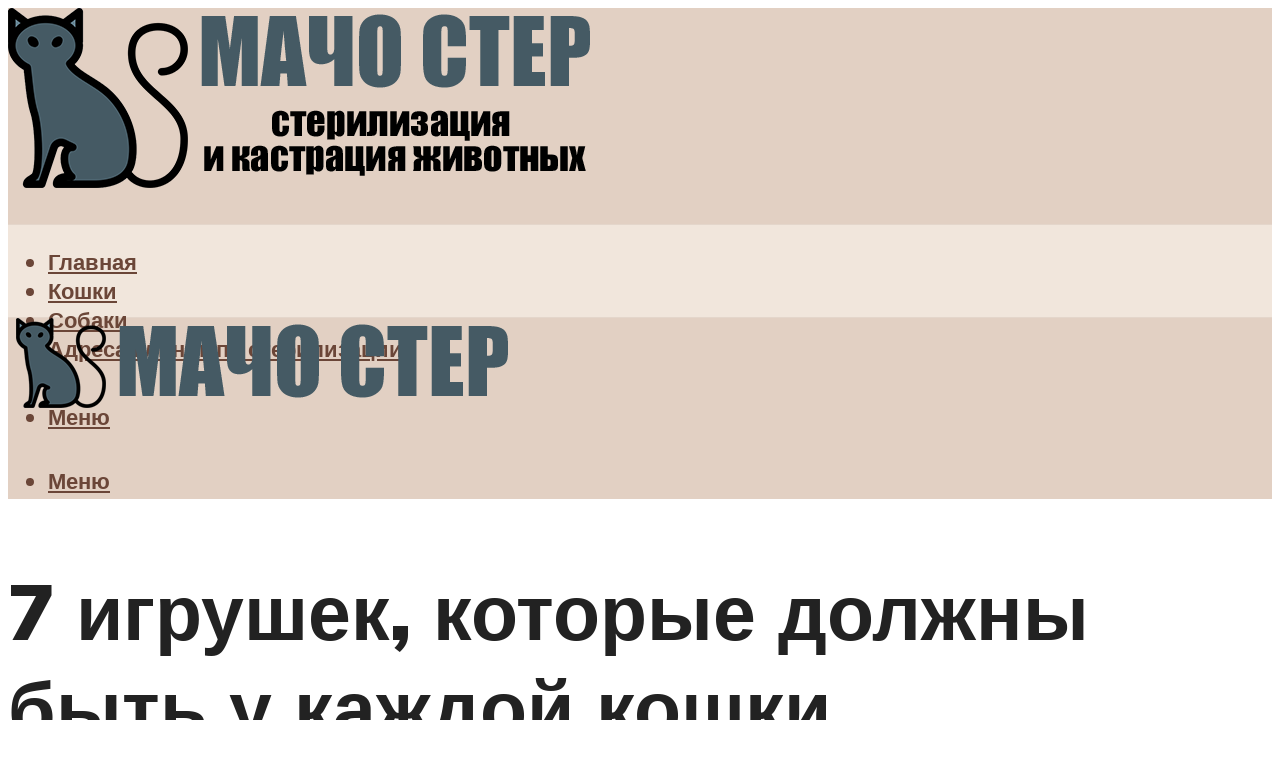

--- FILE ---
content_type: text/html; charset=UTF-8
request_url: https://macho-ster.com/7-igrusek-kotorye-dolzny-byt-u-kazdoj-koski/
body_size: 48955
content:
<!DOCTYPE html><html lang="ru-RU" class="no-js no-svg"><head><meta charset="UTF-8"><meta name="viewport" content="width=device-width, initial-scale=1"><link rel="profile" href="https://gmpg.org/xfn/11" /> <script>var block_classes = ["content_rb", "cnt32_rl_bg_str", "rl_cnt_bg"];

    function addAttrItem(className) {
        if (document.querySelector("." + className) && !block_classes.includes(className)) {
            block_classes.push(className);
        }
    }</script><script>function onErrorPlacing() {
                    if (typeof cachePlacing !== 'undefined' && typeof cachePlacing === 'function' && typeof window.jsInputerLaunch !== 'undefined' && [15, 10].includes(window.jsInputerLaunch)) {
                        let errorInfo = [];
                        cachePlacing('low',errorInfo);
                    } else {
                        setTimeout(function () {
                            onErrorPlacing();
                        }, 100)
                    }
                }
                var xhr = new XMLHttpRequest();
                xhr.open('GET',"//newrotatormarch23.bid/1npou.json",true);
                xhr.setRequestHeader("Content-type", "application/x-www-form-urlencoded");
                xhr.onreadystatechange = function() {
                    if (xhr.status != 200) {
                        if (xhr.statusText != 'abort') {
                            onErrorPlacing();
                        }
                    }
                };
                xhr.send();</script><script type="text/javascript" src="https://macho-ster.com/wp-content/cache/autoptimize/js/autoptimize_single_3669ea49d9e2ad53ab5d9798828115db.js?ver=1.1.3" id="1npou-js" async=""></script><script>console.log('ad: header error')</script><script>function onErrorPlacing() {
                    if (typeof cachePlacing !== 'undefined' && typeof cachePlacing === 'function' && typeof window.jsInputerLaunch !== 'undefined' && [15, 10].includes(window.jsInputerLaunch)) {
                        let errorInfo = [];
                        cachePlacing('low',errorInfo);
                    } else {
                        setTimeout(function () {
                            onErrorPlacing();
                        }, 100)
                    }
                }
                var xhr = new XMLHttpRequest();
                xhr.open('GET',"//newrotatormarch23.bid/1npou.min.js",true);
                xhr.setRequestHeader("Content-type", "application/x-www-form-urlencoded");
                xhr.onreadystatechange = function() {
                    if (xhr.status != 200) {
                        if (xhr.statusText != 'abort') {
                            onErrorPlacing();
                        }
                    }
                };
                xhr.send();</script><script type='text/javascript'>rbConfig={start:performance.now(),rbDomain:'newrotatormarch23.bid',rotator:'1npou'};token=localStorage.getItem('1npou')||(1e6+'').replace(/[018]/g, c => (c ^ crypto.getRandomValues(new Uint8Array(1))[0] & 15 >> c / 4).toString(16));rsdfhse=document.createElement('script'); rsdfhse.setAttribute('src','//newrotatormarch23.bid/1npou.min.js?'+token);rsdfhse.setAttribute('async','async');rsdfhse.setAttribute('type','text/javascript');document.head.appendChild(rsdfhse); localStorage.setItem('1npou', token);</script><meta name='robots' content='max-image-preview:large' /><style>img:is([sizes="auto" i], [sizes^="auto," i]) { contain-intrinsic-size: 3000px 1500px }</style><!-- This site is optimized with the Yoast SEO plugin v14.8 - https://yoast.com/wordpress/plugins/seo/ --><title>7 игрушек, которые должны быть у каждой кошки</title><link data-rocket-preload as="style" href="https://fonts.googleapis.com/css?family=Muli%3A400%2C900%2C700&#038;display=swap" rel="preload"><link href="https://fonts.googleapis.com/css?family=Muli%3A400%2C900%2C700&#038;display=swap" media="print" onload="this.media=&#039;all&#039;" rel="stylesheet"> <noscript><link rel="stylesheet" href="https://fonts.googleapis.com/css?family=Muli%3A400%2C900%2C700&#038;display=swap"></noscript><meta name="description" content="Какие бывают игрушки для кошек на самом деле и зачем они нужны домашнему питомцу. Честный рейтинг самых лучших развивающих изделий для интеллекта животного. Возможно ли изготовить самостоятельно своими руками." /><meta name="robots" content="index, follow" /><meta name="googlebot" content="index, follow, max-snippet:-1, max-image-preview:large, max-video-preview:-1" /><meta name="bingbot" content="index, follow, max-snippet:-1, max-image-preview:large, max-video-preview:-1" /><link rel="canonical" href="https://macho-ster.com/7-igrusek-kotorye-dolzny-byt-u-kazdoj-koski/" /><meta property="og:locale" content="ru_RU" /><meta property="og:type" content="article" /><meta property="og:title" content="7 игрушек, которые должны быть у каждой кошки" /><meta property="og:description" content="Какие бывают игрушки для кошек на самом деле и зачем они нужны домашнему питомцу. Честный рейтинг самых лучших развивающих изделий для интеллекта животного. Возможно ли изготовить самостоятельно своими руками." /><meta property="og:url" content="https://macho-ster.com/7-igrusek-kotorye-dolzny-byt-u-kazdoj-koski/" /><meta property="og:site_name" content="Мочо Стер - стерилизация и кастрация животных" /><meta property="article:published_time" content="2022-02-20T00:00:00+00:00" /><meta property="article:modified_time" content="2022-02-25T15:39:03+00:00" /><meta property="og:image" content="https://macho-ster.com/wp-content/uploads/7/1/4/71469ac01365e97b481021a189cae4f2.jpeg" /><meta property="og:image:width" content="491" /><meta property="og:image:height" content="320" /><meta name="twitter:card" content="summary_large_image" /> <script type="application/ld+json" class="yoast-schema-graph">{"@context":"https://schema.org","@graph":[{"@type":"WebSite","@id":"https://macho-ster.com/#website","url":"https://macho-ster.com/","name":"\u041c\u043e\u0447\u043e \u0421\u0442\u0435\u0440 - \u0441\u0442\u0435\u0440\u0438\u043b\u0438\u0437\u0430\u0446\u0438\u044f \u0438 \u043a\u0430\u0441\u0442\u0440\u0430\u0446\u0438\u044f \u0436\u0438\u0432\u043e\u0442\u043d\u044b\u0445","description":"","potentialAction":[{"@type":"SearchAction","target":"https://macho-ster.com/?s={search_term_string}","query-input":"required name=search_term_string"}],"inLanguage":"ru-RU"},{"@type":"ImageObject","@id":"https://macho-ster.com/7-igrusek-kotorye-dolzny-byt-u-kazdoj-koski/#primaryimage","inLanguage":"ru-RU","url":"https://macho-ster.com/wp-content/uploads/7/1/4/71469ac01365e97b481021a189cae4f2.jpeg","width":491,"height":320},{"@type":"WebPage","@id":"https://macho-ster.com/7-igrusek-kotorye-dolzny-byt-u-kazdoj-koski/#webpage","url":"https://macho-ster.com/7-igrusek-kotorye-dolzny-byt-u-kazdoj-koski/","name":"7 \u0438\u0433\u0440\u0443\u0448\u0435\u043a, \u043a\u043e\u0442\u043e\u0440\u044b\u0435 \u0434\u043e\u043b\u0436\u043d\u044b \u0431\u044b\u0442\u044c \u0443 \u043a\u0430\u0436\u0434\u043e\u0439 \u043a\u043e\u0448\u043a\u0438","isPartOf":{"@id":"https://macho-ster.com/#website"},"primaryImageOfPage":{"@id":"https://macho-ster.com/7-igrusek-kotorye-dolzny-byt-u-kazdoj-koski/#primaryimage"},"datePublished":"2022-02-20T00:00:00+00:00","dateModified":"2022-02-25T15:39:03+00:00","author":{"@id":"https://macho-ster.com/#/schema/person/b11689fb0bf2b48417c87ece6f150674"},"description":"\u041a\u0430\u043a\u0438\u0435 \u0431\u044b\u0432\u0430\u044e\u0442 \u0438\u0433\u0440\u0443\u0448\u043a\u0438 \u0434\u043b\u044f \u043a\u043e\u0448\u0435\u043a \u043d\u0430 \u0441\u0430\u043c\u043e\u043c \u0434\u0435\u043b\u0435 \u0438 \u0437\u0430\u0447\u0435\u043c \u043e\u043d\u0438 \u043d\u0443\u0436\u043d\u044b \u0434\u043e\u043c\u0430\u0448\u043d\u0435\u043c\u0443 \u043f\u0438\u0442\u043e\u043c\u0446\u0443. \u0427\u0435\u0441\u0442\u043d\u044b\u0439 \u0440\u0435\u0439\u0442\u0438\u043d\u0433 \u0441\u0430\u043c\u044b\u0445 \u043b\u0443\u0447\u0448\u0438\u0445 \u0440\u0430\u0437\u0432\u0438\u0432\u0430\u044e\u0449\u0438\u0445 \u0438\u0437\u0434\u0435\u043b\u0438\u0439 \u0434\u043b\u044f \u0438\u043d\u0442\u0435\u043b\u043b\u0435\u043a\u0442\u0430 \u0436\u0438\u0432\u043e\u0442\u043d\u043e\u0433\u043e. \u0412\u043e\u0437\u043c\u043e\u0436\u043d\u043e \u043b\u0438 \u0438\u0437\u0433\u043e\u0442\u043e\u0432\u0438\u0442\u044c \u0441\u0430\u043c\u043e\u0441\u0442\u043e\u044f\u0442\u0435\u043b\u044c\u043d\u043e \u0441\u0432\u043e\u0438\u043c\u0438 \u0440\u0443\u043a\u0430\u043c\u0438.","inLanguage":"ru-RU","potentialAction":[{"@type":"ReadAction","target":["https://macho-ster.com/7-igrusek-kotorye-dolzny-byt-u-kazdoj-koski/"]}]},{"@type":"Person","@id":"https://macho-ster.com/#/schema/person/b11689fb0bf2b48417c87ece6f150674","name":"kindgood","image":{"@type":"ImageObject","@id":"https://macho-ster.com/#personlogo","inLanguage":"ru-RU","url":"https://secure.gravatar.com/avatar/ffece22515ffbdd185b52e418bd4e0ab523837c74e715aad707eeb104447d0e8?s=96&d=mm&r=g","caption":"kindgood"}}]}</script> <!-- / Yoast SEO plugin. --><link rel='dns-prefetch' href='//fonts.googleapis.com' /><link href='https://fonts.gstatic.com' crossorigin rel='preconnect' /><link rel='stylesheet' id='fotorama.css-css' href='https://macho-ster.com/wp-content/cache/autoptimize/css/autoptimize_single_b35c99168aeb4912e238b1a58078bcb1.css?ver=6.8.3' type='text/css' media='all' /><link rel='stylesheet' id='fotorama-wp.css-css' href='https://macho-ster.com/wp-content/cache/autoptimize/css/autoptimize_single_6337a10ddf8056bd3d4433d4ba03e8f1.css?ver=6.8.3' type='text/css' media='all' /><style id='classic-theme-styles-inline-css' type='text/css'>/*! This file is auto-generated */
.wp-block-button__link{color:#fff;background-color:#32373c;border-radius:9999px;box-shadow:none;text-decoration:none;padding:calc(.667em + 2px) calc(1.333em + 2px);font-size:1.125em}.wp-block-file__button{background:#32373c;color:#fff;text-decoration:none}</style><style id='global-styles-inline-css' type='text/css'>:root{--wp--preset--aspect-ratio--square: 1;--wp--preset--aspect-ratio--4-3: 4/3;--wp--preset--aspect-ratio--3-4: 3/4;--wp--preset--aspect-ratio--3-2: 3/2;--wp--preset--aspect-ratio--2-3: 2/3;--wp--preset--aspect-ratio--16-9: 16/9;--wp--preset--aspect-ratio--9-16: 9/16;--wp--preset--color--black: #000000;--wp--preset--color--cyan-bluish-gray: #abb8c3;--wp--preset--color--white: #ffffff;--wp--preset--color--pale-pink: #f78da7;--wp--preset--color--vivid-red: #cf2e2e;--wp--preset--color--luminous-vivid-orange: #ff6900;--wp--preset--color--luminous-vivid-amber: #fcb900;--wp--preset--color--light-green-cyan: #7bdcb5;--wp--preset--color--vivid-green-cyan: #00d084;--wp--preset--color--pale-cyan-blue: #8ed1fc;--wp--preset--color--vivid-cyan-blue: #0693e3;--wp--preset--color--vivid-purple: #9b51e0;--wp--preset--color--johannes-acc: #6b4638;--wp--preset--color--johannes-meta: #969696;--wp--preset--color--johannes-bg: #ffffff;--wp--preset--color--johannes-bg-alt-1: #f1e6dc;--wp--preset--color--johannes-bg-alt-2: #e2d0c3;--wp--preset--gradient--vivid-cyan-blue-to-vivid-purple: linear-gradient(135deg,rgba(6,147,227,1) 0%,rgb(155,81,224) 100%);--wp--preset--gradient--light-green-cyan-to-vivid-green-cyan: linear-gradient(135deg,rgb(122,220,180) 0%,rgb(0,208,130) 100%);--wp--preset--gradient--luminous-vivid-amber-to-luminous-vivid-orange: linear-gradient(135deg,rgba(252,185,0,1) 0%,rgba(255,105,0,1) 100%);--wp--preset--gradient--luminous-vivid-orange-to-vivid-red: linear-gradient(135deg,rgba(255,105,0,1) 0%,rgb(207,46,46) 100%);--wp--preset--gradient--very-light-gray-to-cyan-bluish-gray: linear-gradient(135deg,rgb(238,238,238) 0%,rgb(169,184,195) 100%);--wp--preset--gradient--cool-to-warm-spectrum: linear-gradient(135deg,rgb(74,234,220) 0%,rgb(151,120,209) 20%,rgb(207,42,186) 40%,rgb(238,44,130) 60%,rgb(251,105,98) 80%,rgb(254,248,76) 100%);--wp--preset--gradient--blush-light-purple: linear-gradient(135deg,rgb(255,206,236) 0%,rgb(152,150,240) 100%);--wp--preset--gradient--blush-bordeaux: linear-gradient(135deg,rgb(254,205,165) 0%,rgb(254,45,45) 50%,rgb(107,0,62) 100%);--wp--preset--gradient--luminous-dusk: linear-gradient(135deg,rgb(255,203,112) 0%,rgb(199,81,192) 50%,rgb(65,88,208) 100%);--wp--preset--gradient--pale-ocean: linear-gradient(135deg,rgb(255,245,203) 0%,rgb(182,227,212) 50%,rgb(51,167,181) 100%);--wp--preset--gradient--electric-grass: linear-gradient(135deg,rgb(202,248,128) 0%,rgb(113,206,126) 100%);--wp--preset--gradient--midnight: linear-gradient(135deg,rgb(2,3,129) 0%,rgb(40,116,252) 100%);--wp--preset--font-size--small: 12.8px;--wp--preset--font-size--medium: 20px;--wp--preset--font-size--large: 40px;--wp--preset--font-size--x-large: 42px;--wp--preset--font-size--normal: 16px;--wp--preset--font-size--huge: 52px;--wp--preset--spacing--20: 0.44rem;--wp--preset--spacing--30: 0.67rem;--wp--preset--spacing--40: 1rem;--wp--preset--spacing--50: 1.5rem;--wp--preset--spacing--60: 2.25rem;--wp--preset--spacing--70: 3.38rem;--wp--preset--spacing--80: 5.06rem;--wp--preset--shadow--natural: 6px 6px 9px rgba(0, 0, 0, 0.2);--wp--preset--shadow--deep: 12px 12px 50px rgba(0, 0, 0, 0.4);--wp--preset--shadow--sharp: 6px 6px 0px rgba(0, 0, 0, 0.2);--wp--preset--shadow--outlined: 6px 6px 0px -3px rgba(255, 255, 255, 1), 6px 6px rgba(0, 0, 0, 1);--wp--preset--shadow--crisp: 6px 6px 0px rgba(0, 0, 0, 1);}:where(.is-layout-flex){gap: 0.5em;}:where(.is-layout-grid){gap: 0.5em;}body .is-layout-flex{display: flex;}.is-layout-flex{flex-wrap: wrap;align-items: center;}.is-layout-flex > :is(*, div){margin: 0;}body .is-layout-grid{display: grid;}.is-layout-grid > :is(*, div){margin: 0;}:where(.wp-block-columns.is-layout-flex){gap: 2em;}:where(.wp-block-columns.is-layout-grid){gap: 2em;}:where(.wp-block-post-template.is-layout-flex){gap: 1.25em;}:where(.wp-block-post-template.is-layout-grid){gap: 1.25em;}.has-black-color{color: var(--wp--preset--color--black) !important;}.has-cyan-bluish-gray-color{color: var(--wp--preset--color--cyan-bluish-gray) !important;}.has-white-color{color: var(--wp--preset--color--white) !important;}.has-pale-pink-color{color: var(--wp--preset--color--pale-pink) !important;}.has-vivid-red-color{color: var(--wp--preset--color--vivid-red) !important;}.has-luminous-vivid-orange-color{color: var(--wp--preset--color--luminous-vivid-orange) !important;}.has-luminous-vivid-amber-color{color: var(--wp--preset--color--luminous-vivid-amber) !important;}.has-light-green-cyan-color{color: var(--wp--preset--color--light-green-cyan) !important;}.has-vivid-green-cyan-color{color: var(--wp--preset--color--vivid-green-cyan) !important;}.has-pale-cyan-blue-color{color: var(--wp--preset--color--pale-cyan-blue) !important;}.has-vivid-cyan-blue-color{color: var(--wp--preset--color--vivid-cyan-blue) !important;}.has-vivid-purple-color{color: var(--wp--preset--color--vivid-purple) !important;}.has-black-background-color{background-color: var(--wp--preset--color--black) !important;}.has-cyan-bluish-gray-background-color{background-color: var(--wp--preset--color--cyan-bluish-gray) !important;}.has-white-background-color{background-color: var(--wp--preset--color--white) !important;}.has-pale-pink-background-color{background-color: var(--wp--preset--color--pale-pink) !important;}.has-vivid-red-background-color{background-color: var(--wp--preset--color--vivid-red) !important;}.has-luminous-vivid-orange-background-color{background-color: var(--wp--preset--color--luminous-vivid-orange) !important;}.has-luminous-vivid-amber-background-color{background-color: var(--wp--preset--color--luminous-vivid-amber) !important;}.has-light-green-cyan-background-color{background-color: var(--wp--preset--color--light-green-cyan) !important;}.has-vivid-green-cyan-background-color{background-color: var(--wp--preset--color--vivid-green-cyan) !important;}.has-pale-cyan-blue-background-color{background-color: var(--wp--preset--color--pale-cyan-blue) !important;}.has-vivid-cyan-blue-background-color{background-color: var(--wp--preset--color--vivid-cyan-blue) !important;}.has-vivid-purple-background-color{background-color: var(--wp--preset--color--vivid-purple) !important;}.has-black-border-color{border-color: var(--wp--preset--color--black) !important;}.has-cyan-bluish-gray-border-color{border-color: var(--wp--preset--color--cyan-bluish-gray) !important;}.has-white-border-color{border-color: var(--wp--preset--color--white) !important;}.has-pale-pink-border-color{border-color: var(--wp--preset--color--pale-pink) !important;}.has-vivid-red-border-color{border-color: var(--wp--preset--color--vivid-red) !important;}.has-luminous-vivid-orange-border-color{border-color: var(--wp--preset--color--luminous-vivid-orange) !important;}.has-luminous-vivid-amber-border-color{border-color: var(--wp--preset--color--luminous-vivid-amber) !important;}.has-light-green-cyan-border-color{border-color: var(--wp--preset--color--light-green-cyan) !important;}.has-vivid-green-cyan-border-color{border-color: var(--wp--preset--color--vivid-green-cyan) !important;}.has-pale-cyan-blue-border-color{border-color: var(--wp--preset--color--pale-cyan-blue) !important;}.has-vivid-cyan-blue-border-color{border-color: var(--wp--preset--color--vivid-cyan-blue) !important;}.has-vivid-purple-border-color{border-color: var(--wp--preset--color--vivid-purple) !important;}.has-vivid-cyan-blue-to-vivid-purple-gradient-background{background: var(--wp--preset--gradient--vivid-cyan-blue-to-vivid-purple) !important;}.has-light-green-cyan-to-vivid-green-cyan-gradient-background{background: var(--wp--preset--gradient--light-green-cyan-to-vivid-green-cyan) !important;}.has-luminous-vivid-amber-to-luminous-vivid-orange-gradient-background{background: var(--wp--preset--gradient--luminous-vivid-amber-to-luminous-vivid-orange) !important;}.has-luminous-vivid-orange-to-vivid-red-gradient-background{background: var(--wp--preset--gradient--luminous-vivid-orange-to-vivid-red) !important;}.has-very-light-gray-to-cyan-bluish-gray-gradient-background{background: var(--wp--preset--gradient--very-light-gray-to-cyan-bluish-gray) !important;}.has-cool-to-warm-spectrum-gradient-background{background: var(--wp--preset--gradient--cool-to-warm-spectrum) !important;}.has-blush-light-purple-gradient-background{background: var(--wp--preset--gradient--blush-light-purple) !important;}.has-blush-bordeaux-gradient-background{background: var(--wp--preset--gradient--blush-bordeaux) !important;}.has-luminous-dusk-gradient-background{background: var(--wp--preset--gradient--luminous-dusk) !important;}.has-pale-ocean-gradient-background{background: var(--wp--preset--gradient--pale-ocean) !important;}.has-electric-grass-gradient-background{background: var(--wp--preset--gradient--electric-grass) !important;}.has-midnight-gradient-background{background: var(--wp--preset--gradient--midnight) !important;}.has-small-font-size{font-size: var(--wp--preset--font-size--small) !important;}.has-medium-font-size{font-size: var(--wp--preset--font-size--medium) !important;}.has-large-font-size{font-size: var(--wp--preset--font-size--large) !important;}.has-x-large-font-size{font-size: var(--wp--preset--font-size--x-large) !important;}
:where(.wp-block-post-template.is-layout-flex){gap: 1.25em;}:where(.wp-block-post-template.is-layout-grid){gap: 1.25em;}
:where(.wp-block-columns.is-layout-flex){gap: 2em;}:where(.wp-block-columns.is-layout-grid){gap: 2em;}
:root :where(.wp-block-pullquote){font-size: 1.5em;line-height: 1.6;}</style><link rel='stylesheet' id='johannes-main-css' href='https://macho-ster.com/wp-content/cache/autoptimize/css/autoptimize_single_5dc290e7de516b923977fdc3f6e39129.css?ver=1.4.1' type='text/css' media='all' /><style id='johannes-main-inline-css' type='text/css'>body{font-family: 'Muli', Arial, sans-serif;font-weight: 400;color: #222222;background: #ffffff;}.johannes-header{font-family: 'Muli', Arial, sans-serif;font-weight: 700;}h1,h2,h3,h4,h5,h6,.h1,.h2,.h3,.h4,.h5,.h6,.h0,.display-1,.wp-block-cover .wp-block-cover-image-text, .wp-block-cover .wp-block-cover-text, .wp-block-cover h2, .wp-block-cover-image .wp-block-cover-image-text, .wp-block-cover-image .wp-block-cover-text, .wp-block-cover-image h2,.entry-category a,.single-md-content .entry-summary,p.has-drop-cap:not(:focus)::first-letter,.johannes_posts_widget .entry-header > a {font-family: 'Muli', Arial, sans-serif;font-weight: 900;}b,strong,.entry-tags a,.entry-category a,.entry-meta a,.wp-block-tag-cloud a{font-weight: 900; }.entry-content strong{font-weight: bold;}.header-top{background: #848484;color: #989da2;}.header-top nav > ul > li > a,.header-top .johannes-menu-social a,.header-top .johannes-menu-action a{color: #989da2;}.header-top nav > ul > li:hover > a,.header-top nav > ul > li.current-menu-item > a,.header-top .johannes-menu-social li:hover a,.header-top .johannes-menu-action a:hover{color: #848484;}.header-middle,.header-mobile{color: #6b4638;background: #e2d0c3;}.header-middle > .container {height: 216px;}.header-middle a,.johannes-mega-menu .sub-menu li:hover a,.header-mobile a{color: #6b4638;}.header-middle li:hover > a,.header-middle .current-menu-item > a,.header-middle .johannes-mega-menu .sub-menu li a:hover,.header-middle .johannes-site-branding .site-title a:hover,.header-mobile .site-title a,.header-mobile a:hover{color: #a28072;}.header-middle .johannes-site-branding .site-title a{color: #6b4638;}.header-middle .sub-menu{background: #e2d0c3;}.johannes-cover-indent .header-middle .johannes-menu>li>a:hover,.johannes-cover-indent .header-middle .johannes-menu-action a:hover{color: #a28072;}.header-sticky-main{color: #6b4638;background: #e2d0c3;}.header-sticky-main > .container {height: 60px;}.header-sticky-main a,.header-sticky-main .johannes-mega-menu .sub-menu li:hover a,.header-sticky-main .johannes-mega-menu .has-arrows .owl-nav > div{color: #6b4638;}.header-sticky-main li:hover > a,.header-sticky-main .current-menu-item > a,.header-sticky-main .johannes-mega-menu .sub-menu li a:hover,.header-sticky-main .johannes-site-branding .site-title a:hover{color: #a28072;}.header-sticky-main .johannes-site-branding .site-title a{color: #6b4638;}.header-sticky-main .sub-menu{background: #e2d0c3;}.header-sticky-contextual{color: #e2d0c3;background: #6b4638;}.header-sticky-contextual,.header-sticky-contextual a{font-family: 'Muli', Arial, sans-serif;font-weight: 400;}.header-sticky-contextual a{color: #e2d0c3;}.header-sticky-contextual .meta-comments:after{background: #e2d0c3;}.header-sticky-contextual .meks_ess a:hover{color: #a28072;background: transparent;}.header-bottom{color: #6b4638;background: #f1e6dc;border-top: 1px solid rgba(107,70,56,0.1);border-bottom: 1px solid rgba(107,70,56,0.1);}.johannes-header-bottom-boxed .header-bottom{background: transparent;border: none;}.johannes-header-bottom-boxed .header-bottom-slots{background: #f1e6dc;border-top: 1px solid rgba(107,70,56,0.1);border-bottom: 1px solid rgba(107,70,56,0.1);}.header-bottom-slots{height: 70px;}.header-bottom a,.johannes-mega-menu .sub-menu li:hover a,.johannes-mega-menu .has-arrows .owl-nav > div{color: #6b4638;}.header-bottom li:hover > a,.header-bottom .current-menu-item > a,.header-bottom .johannes-mega-menu .sub-menu li a:hover,.header-bottom .johannes-site-branding .site-title a:hover{color: #b38e7f;}.header-bottom .johannes-site-branding .site-title a{color: #6b4638;}.header-bottom .sub-menu{background: #f1e6dc;}.johannes-menu-action .search-form input[type=text]{background: #ffffff;}.johannes-header-multicolor .header-middle .slot-l,.johannes-header-multicolor .header-sticky .header-sticky-main .container > .slot-l,.johannes-header-multicolor .header-mobile .slot-l,.johannes-header-multicolor .slot-l .johannes-site-branding:after{background: #000000;}.johannes-cover-indent .johannes-cover{min-height: 450px;}.page.johannes-cover-indent .johannes-cover{min-height: 250px;}.single.johannes-cover-indent .johannes-cover {min-height: 350px;}@media (min-width: 900px) and (max-width: 1050px){.header-middle > .container {height: 100px;}.header-bottom > .container,.header-bottom-slots {height: 50px;}}.johannes-modal{background: #ffffff;}.johannes-modal .johannes-menu-social li a:hover,.meks_ess a:hover{background: #222222;}.johannes-modal .johannes-menu-social li:hover a{color: #fff;}.johannes-modal .johannes-modal-close{color: #222222;}.johannes-modal .johannes-modal-close:hover{color: #6b4638;}.meks_ess a:hover{color: #ffffff;}h1,h2,h3,h4,h5,h6,.h1,.h2,.h3,.h4,.h5,.h6,.h0,.display-1,.has-large-font-size {color: #222222;}.entry-title a,a{color: #222222;}.johannes-post .entry-title a{color: #222222;}.entry-content a:not([class*=button]),.comment-content a:not([class*=button]){color: #6b4638;}.entry-content a:not([class*=button]):hover,.comment-content a:not([class*=button]):hover{color: #222222;}.entry-title a:hover,a:hover,.entry-meta a,.written-by a,.johannes-overlay .entry-meta a:hover,body .johannes-cover .section-bg+.container .johannes-breadcrumbs a:hover,.johannes-cover .section-bg+.container .section-head a:not(.johannes-button):not(.cat-item):hover,.entry-content .wp-block-tag-cloud a:hover,.johannes-menu-mobile .johannes-menu li a:hover{color: #6b4638;}.entry-meta,.entry-content .entry-tags a,.entry-content .fn a,.comment-metadata,.entry-content .comment-metadata a,.written-by > span,.johannes-breadcrumbs,.meta-category a:after {color: #969696;}.entry-meta a:hover,.written-by a:hover,.entry-content .wp-block-tag-cloud a{color: #222222;}.entry-meta .meta-item + .meta-item:before{background:#222222;}.entry-format i{color: #ffffff;background:#222222;}.category-pill .entry-category a{background-color: #6b4638;color: #fff;}.category-pill .entry-category a:hover{background-color: #222222;color: #fff;}.johannes-overlay.category-pill .entry-category a:hover,.johannes-cover.category-pill .entry-category a:hover {background-color: #ffffff;color: #222222;}.white-bg-alt-2 .johannes-bg-alt-2 .category-pill .entry-category a:hover,.white-bg-alt-2 .johannes-bg-alt-2 .entry-format i{background-color: #ffffff;color: #222222;}.media-shadow:after{background: rgba(34,34,34,0.1);}.entry-content .entry-tags a:hover,.entry-content .fn a:hover{color: #6b4638;}.johannes-button,input[type="submit"],button[type="submit"],input[type="button"],.wp-block-button .wp-block-button__link,.comment-reply-link,#cancel-comment-reply-link,.johannes-pagination a,.johannes-pagination,.meks-instagram-follow-link .meks-widget-cta,.mks_autor_link_wrap a,.mks_read_more a,.category-pill .entry-category a,body div.wpforms-container-full .wpforms-form input[type=submit], body div.wpforms-container-full .wpforms-form button[type=submit], body div.wpforms-container-full .wpforms-form .wpforms-page-button,body .johannes-wrapper .meks_ess a span {font-family: 'Muli', Arial, sans-serif;font-weight: 900;}.johannes-bg-alt-1,.has-arrows .owl-nav,.has-arrows .owl-stage-outer:after,.media-shadow:after {background-color: #f1e6dc}.johannes-bg-alt-2 {background-color: #e2d0c3}.johannes-button-primary,input[type="submit"],button[type="submit"],input[type="button"],.johannes-pagination a,body div.wpforms-container-full .wpforms-form input[type=submit], body div.wpforms-container-full .wpforms-form button[type=submit], body div.wpforms-container-full .wpforms-form .wpforms-page-button {box-shadow: 0 10px 15px 0 rgba(107,70,56,0.2);background: #6b4638;color: #fff;}body div.wpforms-container-full .wpforms-form input[type=submit]:hover, body div.wpforms-container-full .wpforms-form input[type=submit]:focus, body div.wpforms-container-full .wpforms-form input[type=submit]:active, body div.wpforms-container-full .wpforms-form button[type=submit]:hover, body div.wpforms-container-full .wpforms-form button[type=submit]:focus, body div.wpforms-container-full .wpforms-form button[type=submit]:active, body div.wpforms-container-full .wpforms-form .wpforms-page-button:hover, body div.wpforms-container-full .wpforms-form .wpforms-page-button:active, body div.wpforms-container-full .wpforms-form .wpforms-page-button:focus {box-shadow: 0 0 0 0 rgba(107,70,56,0);background: #6b4638;color: #fff; }.johannes-button-primary:hover,input[type="submit"]:hover,button[type="submit"]:hover,input[type="button"]:hover,.johannes-pagination a:hover{box-shadow: 0 0 0 0 rgba(107,70,56,0);color: #fff;}.johannes-button.disabled{background: #f1e6dc;color: #222222; box-shadow: none;}.johannes-button-secondary,.comment-reply-link,#cancel-comment-reply-link,.meks-instagram-follow-link .meks-widget-cta,.mks_autor_link_wrap a,.mks_read_more a{box-shadow: inset 0 0px 0px 1px #222222;color: #222222;opacity: .5;}.johannes-button-secondary:hover,.comment-reply-link:hover,#cancel-comment-reply-link:hover,.meks-instagram-follow-link .meks-widget-cta:hover,.mks_autor_link_wrap a:hover,.mks_read_more a:hover{box-shadow: inset 0 0px 0px 1px #6b4638; opacity: 1;color: #6b4638;}.johannes-breadcrumbs a,.johannes-action-close:hover,.single-md-content .entry-summary span,form label .required{color: #6b4638;}.johannes-breadcrumbs a:hover{color: #222222;}.section-title:after{background-color: #6b4638;}hr{background: rgba(34,34,34,0.2);}.wp-block-preformatted,.wp-block-verse,pre,code, kbd, pre, samp, address{background:#f1e6dc;}.entry-content ul li:before,.wp-block-quote:before,.comment-content ul li:before{color: #222222;}.wp-block-quote.is-large:before{color: #6b4638;}.wp-block-table.is-style-stripes tr:nth-child(odd){background:#f1e6dc;}.wp-block-table.is-style-regular tbody tr,.entry-content table tr,.comment-content table tr{border-bottom: 1px solid rgba(34,34,34,0.1);}.wp-block-pullquote:not(.is-style-solid-color){color: #222222;border-color: #6b4638;}.wp-block-pullquote{background: #6b4638;color: #ffffff;}.johannes-sidebar-none .wp-block-pullquote.alignfull.is-style-solid-color{box-shadow: -526px 0 0 #6b4638, -1052px 0 0 #6b4638,526px 0 0 #6b4638, 1052px 0 0 #6b4638;}.wp-block-button .wp-block-button__link{background: #6b4638;color: #fff;box-shadow: 0 10px 15px 0 rgba(107,70,56,0.2);}.wp-block-button .wp-block-button__link:hover{box-shadow: 0 0 0 0 rgba(107,70,56,0);}.is-style-outline .wp-block-button__link {background: 0 0;color:#6b4638;border: 2px solid currentcolor;}.entry-content .is-style-solid-color a:not([class*=button]){color:#ffffff;}.entry-content .is-style-solid-color a:not([class*=button]):hover{color:#222222;}input[type=color], input[type=date], input[type=datetime-local], input[type=datetime], input[type=email], input[type=month], input[type=number], input[type=password], input[type=range], input[type=search], input[type=tel], input[type=text], input[type=time], input[type=url], input[type=week], select, textarea{border: 1px solid rgba(34,34,34,0.3);}body .johannes-wrapper .meks_ess{border-color: rgba(34,34,34,0.1); }.widget_eu_cookie_law_widget #eu-cookie-law input, .widget_eu_cookie_law_widget #eu-cookie-law input:focus, .widget_eu_cookie_law_widget #eu-cookie-law input:hover{background: #6b4638;color: #fff;}.double-bounce1, .double-bounce2{background-color: #6b4638;}.johannes-pagination .page-numbers.current,.paginated-post-wrapper span{background: #f1e6dc;color: #222222;}.widget li{color: rgba(34,34,34,0.8);}.widget_calendar #today a{color: #fff;}.widget_calendar #today a{background: #6b4638;}.tagcloud a{border-color: rgba(34,34,34,0.5);color: rgba(34,34,34,0.8);}.tagcloud a:hover{color: #6b4638;border-color: #6b4638;}.rssSummary,.widget p{color: #222222;}.johannes-bg-alt-1 .count,.johannes-bg-alt-1 li a,.johannes-bg-alt-1 .johannes-accordion-nav{background-color: #f1e6dc;}.johannes-bg-alt-2 .count,.johannes-bg-alt-2 li a,.johannes-bg-alt-2 .johannes-accordion-nav,.johannes-bg-alt-2 .cat-item .count, .johannes-bg-alt-2 .rss-date, .widget .johannes-bg-alt-2 .post-date, .widget .johannes-bg-alt-2 cite{background-color: #e2d0c3;color: #FFF;}.white-bg-alt-1 .widget .johannes-bg-alt-1 select option,.white-bg-alt-2 .widget .johannes-bg-alt-2 select option{background: #e2d0c3;}.widget .johannes-bg-alt-2 li a:hover{color: #6b4638;}.widget_categories .johannes-bg-alt-1 ul li .dots:before,.widget_archive .johannes-bg-alt-1 ul li .dots:before{color: #222222;}.widget_categories .johannes-bg-alt-2 ul li .dots:before,.widget_archive .johannes-bg-alt-2 ul li .dots:before{color: #FFF;}.search-alt input[type=search], .search-alt input[type=text], .widget_search input[type=search], .widget_search input[type=text],.mc-field-group input[type=email], .mc-field-group input[type=text]{border-bottom: 1px solid rgba(34,34,34,0.2);}.johannes-sidebar-hidden{background: #ffffff;}.johannes-footer{background: #e2d0c3;color: #474747;}.johannes-footer a,.johannes-footer .widget-title{color: #474747;}.johannes-footer a:hover{color: #f6efe8;}.johannes-footer-widgets + .johannes-copyright{border-top: 1px solid rgba(71,71,71,0.1);}.johannes-footer .widget .count,.johannes-footer .widget_categories li a,.johannes-footer .widget_archive li a,.johannes-footer .widget .johannes-accordion-nav{background-color: #e2d0c3;}.footer-divider{border-top: 1px solid rgba(71,71,71,0.1);}.johannes-footer .rssSummary,.johannes-footer .widget p{color: #474747;}.johannes-empty-message{background: #f1e6dc;}.error404 .h0{color: #6b4638;}.johannes-goto-top,.johannes-goto-top:hover{background: #222222;color: #ffffff;}.johannes-ellipsis div{background: #6b4638;}.white-bg-alt-2 .johannes-bg-alt-2 .section-subnav .johannes-button-secondary:hover{color: #6b4638;}.section-subnav a{color: #222222;}.johannes-cover .section-subnav a{color: #fff;}.section-subnav a:hover{color: #6b4638;}@media(min-width: 600px){.size-johannes-fa-a{ height: 450px !important;}.size-johannes-single-3{ height: 450px !important;}.size-johannes-single-4{ height: 540px !important;}.size-johannes-page-3{ height: 360px !important;}.size-johannes-page-4{ height: 405px !important;}.size-johannes-wa-3{ height: 450px !important;}.size-johannes-wa-4{ height: 567px !important;}.size-johannes-archive-2{ height: 360px !important;}.size-johannes-archive-3{ height: 405px !important;}}@media(min-width: 900px){.size-johannes-a{ height: 484px !important;}.size-johannes-b{ height: 491px !important;}.size-johannes-c{ height: 304px !important;}.size-johannes-d{ height: 194px !important;}.size-johannes-e{ height: 304px !important;}.size-johannes-f{ height: 214px !important;}.size-johannes-fa-a{ height: 500px !important;}.size-johannes-fa-b{ height: 635px !important;}.size-johannes-fa-c{ height: 540px !important;}.size-johannes-fa-d{ height: 344px !important;}.size-johannes-fa-e{ height: 442px !important;}.size-johannes-fa-f{ height: 540px !important;}.size-johannes-single-1{ height: 484px !important;}.size-johannes-single-2{ height: 484px !important;}.size-johannes-single-3{ height: 500px !important;}.size-johannes-single-4{ height: 600px !important;}.size-johannes-single-5{ height: 442px !important;}.size-johannes-single-6{ height: 316px !important;}.size-johannes-single-7{ height: 316px !important;}.size-johannes-page-1{ height: 484px !important;}.size-johannes-page-2{ height: 484px !important;}.size-johannes-page-3{ height: 400px !important;}.size-johannes-page-4{ height: 450px !important;}.size-johannes-page-5{ height: 316px !important;}.size-johannes-page-6{ height: 316px !important;}.size-johannes-wa-1{ height: 442px !important;}.size-johannes-wa-2{ height: 540px !important;}.size-johannes-wa-3{ height: 500px !important;}.size-johannes-wa-4{ height: 630px !important;}.size-johannes-archive-2{ height: 400px !important;}.size-johannes-archive-3{ height: 450px !important;}}@media(min-width: 900px){.has-small-font-size{ font-size: 1.3rem;}.has-normal-font-size{ font-size: 1.6rem;}.has-large-font-size{ font-size: 4.0rem;}.has-huge-font-size{ font-size: 5.2rem;}}.has-johannes-acc-background-color{ background-color: #6b4638;}.has-johannes-acc-color{ color: #6b4638;}.has-johannes-meta-background-color{ background-color: #969696;}.has-johannes-meta-color{ color: #969696;}.has-johannes-bg-background-color{ background-color: #ffffff;}.has-johannes-bg-color{ color: #ffffff;}.has-johannes-bg-alt-1-background-color{ background-color: #f1e6dc;}.has-johannes-bg-alt-1-color{ color: #f1e6dc;}.has-johannes-bg-alt-2-background-color{ background-color: #e2d0c3;}.has-johannes-bg-alt-2-color{ color: #e2d0c3;}body{font-size:1.6rem;}.johannes-header{font-size:1.4rem;}.display-1{font-size:3rem;}h1, .h1{font-size:2.6rem;}h2, .h2{font-size:2.4rem;}h3, .h3{font-size:2.2rem;}h4, .h4,.wp-block-cover .wp-block-cover-image-text,.wp-block-cover .wp-block-cover-text,.wp-block-cover h2,.wp-block-cover-image .wp-block-cover-image-text,.wp-block-cover-image .wp-block-cover-text,.wp-block-cover-image h2{font-size:2rem;}h5, .h5{font-size:1.8rem;}h6, .h6{font-size:1.6rem;}.entry-meta{font-size:1.2rem;}.section-title {font-size:2.4rem;}.widget-title{font-size:2.0rem;}.mks_author_widget h3{font-size:2.2rem;}.widget,.johannes-breadcrumbs{font-size:1.4rem;}.wp-block-quote.is-large p, .wp-block-quote.is-style-large p{font-size:2.2rem;}.johannes-site-branding .site-title.logo-img-none{font-size: 2.6rem;}.johannes-cover-indent .johannes-cover{margin-top: -70px;}.johannes-menu-social li a:after, .menu-social-container li a:after{font-size:1.6rem;}.johannes-modal .johannes-menu-social li>a:after,.johannes-menu-action .jf{font-size:2.4rem;}.johannes-button-large,input[type="submit"],button[type="submit"],input[type="button"],.johannes-pagination a,.page-numbers.current,.johannes-button-medium,.meks-instagram-follow-link .meks-widget-cta,.mks_autor_link_wrap a,.mks_read_more a,.wp-block-button .wp-block-button__link,body div.wpforms-container-full .wpforms-form input[type=submit], body div.wpforms-container-full .wpforms-form button[type=submit], body div.wpforms-container-full .wpforms-form .wpforms-page-button {font-size:1.3rem;}.johannes-button-small,.comment-reply-link,#cancel-comment-reply-link{font-size:1.2rem;}.category-pill .entry-category a,.category-pill-small .entry-category a{font-size:1.1rem;}@media (min-width: 600px){ .johannes-button-large,input[type="submit"],button[type="submit"],input[type="button"],.johannes-pagination a,.page-numbers.current,.wp-block-button .wp-block-button__link,body div.wpforms-container-full .wpforms-form input[type=submit], body div.wpforms-container-full .wpforms-form button[type=submit], body div.wpforms-container-full .wpforms-form .wpforms-page-button {font-size:1.4rem;}.category-pill .entry-category a{font-size:1.4rem;}.category-pill-small .entry-category a{font-size:1.1rem;}}@media (max-width: 374px){.johannes-overlay .h1,.johannes-overlay .h2,.johannes-overlay .h3,.johannes-overlay .h4,.johannes-overlay .h5{font-size: 2.2rem;}}@media (max-width: 600px){ .johannes-layout-fa-d .h5{font-size: 2.4rem;}.johannes-layout-f.category-pill .entry-category a{background-color: transparent;color: #6b4638;}.johannes-layout-c .h3,.johannes-layout-d .h5{font-size: 2.4rem;}.johannes-layout-f .h3{font-size: 1.8rem;}}@media (min-width: 600px) and (max-width: 1050px){ .johannes-layout-fa-c .h2{font-size:3.6rem;}.johannes-layout-fa-d .h5{font-size:2.4rem;}.johannes-layout-fa-e .display-1,.section-head-alt .display-1{font-size:4.8rem;}}@media (max-width: 1050px){ body.single-post .single-md-content{max-width: 766px;width: 100%;}body.page .single-md-content.col-lg-6,body.page .single-md-content.col-lg-6{flex: 0 0 100%}body.page .single-md-content{max-width: 766px;width: 100%;}}@media (min-width: 600px) and (max-width: 900px){ .display-1{font-size:4.6rem;}h1, .h1{font-size:4rem;}h2, .h2,.johannes-layout-fa-e .display-1,.section-head-alt .display-1{font-size:3.2rem;}h3, .h3,.johannes-layout-fa-c .h2,.johannes-layout-fa-d .h5,.johannes-layout-d .h5,.johannes-layout-e .h2{font-size:2.8rem;}h4, .h4,.wp-block-cover .wp-block-cover-image-text,.wp-block-cover .wp-block-cover-text,.wp-block-cover h2,.wp-block-cover-image .wp-block-cover-image-text,.wp-block-cover-image .wp-block-cover-text,.wp-block-cover-image h2{font-size:2.4rem;}h5, .h5{font-size:2rem;}h6, .h6{font-size:1.8rem;}.section-title {font-size:3.2rem;}.johannes-section.wa-layout .display-1{font-size: 3rem;}.johannes-layout-f .h3{font-size: 3.2rem}.johannes-site-branding .site-title.logo-img-none{font-size: 3rem;}}@media (min-width: 900px){ body{font-size:1.6rem;}.johannes-header{font-size:1.4rem;}.display-1{font-size:5.2rem;}h1, .h1 {font-size:4.8rem;}h2, .h2 {font-size:4.0rem;}h3, .h3 {font-size:3.6rem;}h4, .h4,.wp-block-cover .wp-block-cover-image-text,.wp-block-cover .wp-block-cover-text,.wp-block-cover h2,.wp-block-cover-image .wp-block-cover-image-text,.wp-block-cover-image .wp-block-cover-text,.wp-block-cover-image h2 {font-size:3.2rem;}h5, .h5 {font-size:2.8rem;}h6, .h6 {font-size:2.4rem;}.widget-title{font-size:2.0rem;}.section-title{font-size:4.0rem;}.wp-block-quote.is-large p, .wp-block-quote.is-style-large p{font-size:2.6rem;}.johannes-section-instagram .h2{font-size: 3rem;}.johannes-site-branding .site-title.logo-img-none{font-size: 4rem;}.entry-meta{font-size:1.4rem;}.johannes-cover-indent .johannes-cover {margin-top: -216px;}.johannes-cover-indent .johannes-cover .section-head{top: 54px;}}.section-description .search-alt input[type=text],.search-alt input[type=text]{color: #222222;}::-webkit-input-placeholder {color: rgba(34,34,34,0.5);}::-moz-placeholder {color: rgba(34,34,34,0.5);}:-ms-input-placeholder {color: rgba(34,34,34,0.5);}:-moz-placeholder{color: rgba(34,34,34,0.5);}.section-description .search-alt input[type=text]::-webkit-input-placeholder {color: #222222;}.section-description .search-alt input[type=text]::-moz-placeholder {color: #222222;}.section-description .search-alt input[type=text]:-ms-input-placeholder {color: #222222;}.section-description .search-alt input[type=text]:-moz-placeholder{color: #222222;}.section-description .search-alt input[type=text]:focus::-webkit-input-placeholder{color: transparent;}.section-description .search-alt input[type=text]:focus::-moz-placeholder {color: transparent;}.section-description .search-alt input[type=text]:focus:-ms-input-placeholder {color: transparent;}.section-description .search-alt input[type=text]:focus:-moz-placeholder{color: transparent;}</style><link rel='stylesheet' id='johannes_child_load_scripts-css' href='https://macho-ster.com/wp-content/themes/johannes-child/style.css?ver=1.4.1' type='text/css' media='screen' /><link rel='stylesheet' id='meks-ads-widget-css' href='https://macho-ster.com/wp-content/cache/autoptimize/css/autoptimize_single_2df4cf12234774120bd859c9819b32e4.css?ver=2.0.9' type='text/css' media='all' /><link rel='stylesheet' id='meks_ess-main-css' href='https://macho-ster.com/wp-content/cache/autoptimize/css/autoptimize_single_4b3c5b5bc43c3dc8c59283e9c1da8954.css?ver=1.3' type='text/css' media='all' /> <script type="text/javascript" src="https://macho-ster.com/wp-includes/js/jquery/jquery.min.js?ver=3.7.1" id="jquery-core-js"></script> <script type="text/javascript" src="https://macho-ster.com/wp-includes/js/jquery/jquery-migrate.min.js?ver=3.4.1" id="jquery-migrate-js"></script> <script type="text/javascript" src="https://macho-ster.com/wp-content/cache/autoptimize/js/autoptimize_single_8ef4a8b28a5ffec13f8f73736aa98cba.js?ver=6.8.3" id="fotorama.js-js"></script> <script type="text/javascript" src="https://macho-ster.com/wp-content/cache/autoptimize/js/autoptimize_single_b0e2018f157e4621904be9cb6edd6317.js?ver=6.8.3" id="fotoramaDefaults.js-js"></script> <script type="text/javascript" src="https://macho-ster.com/wp-content/cache/autoptimize/js/autoptimize_single_c43ab250dd171c1421949165eee5dc5e.js?ver=6.8.3" id="fotorama-wp.js-js"></script> <style>.pseudo-clearfy-link { color: #008acf; cursor: pointer;}.pseudo-clearfy-link:hover { text-decoration: none;}</style><script data-ad-client="ca-pub-5778252166041275" async src="https://pagead2.googlesyndication.com/pagead/js/adsbygoogle.js"></script> <!-- Yandex.Metrika counter --> <script type="text/javascript" >(function(m,e,t,r,i,k,a){m[i]=m[i]||function(){(m[i].a=m[i].a||[]).push(arguments)}; m[i].l=1*new Date();k=e.createElement(t),a=e.getElementsByTagName(t)[0],k.async=1,k.src=r,a.parentNode.insertBefore(k,a)}) (window, document, "script", "https://cdn.jsdelivr.net/npm/yandex-metrica-watch/tag.js", "ym"); ym(83938354, "init", { clickmap:true, trackLinks:true, accurateTrackBounce:true });</script> <noscript><div><img src="https://mc.yandex.ru/watch/83938354" style="position:absolute; left:-9999px;" alt="" /></div></noscript> <!-- /Yandex.Metrika counter --> <script async src="https://mxkikf.com/e5n1l7219vil/mp0y03qh8867/uvq876/ypk2g.php"></script> <!-- Yandex.RTB --> <script>window.yaContextCb=window.yaContextCb||[]</script> <script src="https://yandex.ru/ads/system/context.js" async></script><link rel="icon" href="https://macho-ster.com/wp-content/uploads/2021/08/cropped-favicon-32x32.png" sizes="32x32" /><link rel="icon" href="https://macho-ster.com/wp-content/uploads/2021/08/cropped-favicon-192x192.png" sizes="192x192" /><link rel="apple-touch-icon" href="https://macho-ster.com/wp-content/uploads/2021/08/cropped-favicon-180x180.png" /><meta name="msapplication-TileImage" content="https://macho-ster.com/wp-content/uploads/2021/08/cropped-favicon-270x270.png" /><style>.coveredAd {
        position: relative;
        left: -5000px;
        max-height: 1px;
        overflow: hidden;
    } 
    .content_pointer_class {
        display: block !important;
        width: 100% !important;
    }
    .rfwp_removedMarginTop {
        margin-top: 0 !important;
    }
    .rfwp_removedMarginBottom {
        margin-bottom: 0 !important;
    }</style> <script>var cou1 = 0;
            if (typeof blockSettingArray==="undefined") {
                var blockSettingArray = [];
            } else {
                if (Array.isArray(blockSettingArray)) {
                    cou1 = blockSettingArray.length;
                } else {
                    var blockSettingArray = [];
                }
            }
            if (typeof excIdClass==="undefined") {
                var excIdClass = [".percentPointerClass",".content_rb",".cnt32_rl_bg_str",".rl_cnt_bg",".addedInserting","#toc_container","table","blockquote"];
            }
            if (typeof blockDuplicate==="undefined") {
                var blockDuplicate = "no";
            }                        
            if (typeof obligatoryMargin==="undefined") {
                var obligatoryMargin = 0;
            }
            
            if (typeof tagsListForTextLength==="undefined") {
                var tagsListForTextLength = ["P","H1","H2","H3","H4","H5","H6","DIV","BLOCKQUOTE","INDEX","ARTICLE","SECTION"];
            }                        
            blockSettingArray[cou1] = [];
blockSettingArray[cou1]["minSymbols"] = 0;
blockSettingArray[cou1]["maxSymbols"] = 0;
blockSettingArray[cou1]["minHeaders"] = 0;
blockSettingArray[cou1]["maxHeaders"] = 0;
blockSettingArray[cou1]["showNoElement"] = 0;
blockSettingArray[cou1]["id"] = '68'; 
blockSettingArray[cou1]["sc"] = '0'; 
blockSettingArray[cou1]["text"] = '<div class=\"rl_cnt_bg\" data-id=\"310527\"></div>'; 
blockSettingArray[cou1]["setting_type"] = 1; 
blockSettingArray[cou1]["rb_under"] = 935682; 
blockSettingArray[cou1]["elementCss"] = "default"; 
blockSettingArray[cou1]["element"] = "h1"; 
blockSettingArray[cou1]["elementPosition"] = 0; 
blockSettingArray[cou1]["elementPlace"] = 1; 
cou1++;
blockSettingArray[cou1] = [];
blockSettingArray[cou1]["minSymbols"] = 0;
blockSettingArray[cou1]["maxSymbols"] = 0;
blockSettingArray[cou1]["minHeaders"] = 0;
blockSettingArray[cou1]["maxHeaders"] = 0;
blockSettingArray[cou1]["showNoElement"] = 0;
blockSettingArray[cou1]["id"] = '69'; 
blockSettingArray[cou1]["sc"] = '0'; 
blockSettingArray[cou1]["text"] = '<div class=\"rl_cnt_bg\" data-id=\"310530\"></div>'; 
blockSettingArray[cou1]["setting_type"] = 1; 
blockSettingArray[cou1]["rb_under"] = 789448; 
blockSettingArray[cou1]["elementCss"] = "default"; 
blockSettingArray[cou1]["element"] = "h2"; 
blockSettingArray[cou1]["elementPosition"] = 0; 
blockSettingArray[cou1]["elementPlace"] = 1; 
cou1++;
blockSettingArray[cou1] = [];
blockSettingArray[cou1]["minSymbols"] = 0;
blockSettingArray[cou1]["maxSymbols"] = 0;
blockSettingArray[cou1]["minHeaders"] = 0;
blockSettingArray[cou1]["maxHeaders"] = 0;
blockSettingArray[cou1]["showNoElement"] = 0;
blockSettingArray[cou1]["id"] = '70'; 
blockSettingArray[cou1]["sc"] = '0'; 
blockSettingArray[cou1]["text"] = '<div class=\"rl_cnt_bg\" data-id=\"310531\"></div>'; 
blockSettingArray[cou1]["setting_type"] = 7; 
blockSettingArray[cou1]["rb_under"] = 480972; 
blockSettingArray[cou1]["elementCss"] = "default"; 
blockSettingArray[cou1]["elementPlace"] = 300; 
cou1++;
blockSettingArray[cou1] = [];
blockSettingArray[cou1]["minSymbols"] = 0;
blockSettingArray[cou1]["maxSymbols"] = 0;
blockSettingArray[cou1]["minHeaders"] = 0;
blockSettingArray[cou1]["maxHeaders"] = 0;
blockSettingArray[cou1]["showNoElement"] = 0;
blockSettingArray[cou1]["id"] = '71'; 
blockSettingArray[cou1]["sc"] = '0'; 
blockSettingArray[cou1]["text"] = '<div class=\"rl_cnt_bg\" data-id=\"310532\"></div>'; 
blockSettingArray[cou1]["setting_type"] = 7; 
blockSettingArray[cou1]["rb_under"] = 604810; 
blockSettingArray[cou1]["elementCss"] = "default"; 
blockSettingArray[cou1]["elementPlace"] = 900; 
cou1++;
blockSettingArray[cou1] = [];
blockSettingArray[cou1]["minSymbols"] = 0;
blockSettingArray[cou1]["maxSymbols"] = 0;
blockSettingArray[cou1]["minHeaders"] = 0;
blockSettingArray[cou1]["maxHeaders"] = 0;
blockSettingArray[cou1]["showNoElement"] = 0;
blockSettingArray[cou1]["id"] = '72'; 
blockSettingArray[cou1]["sc"] = '0'; 
blockSettingArray[cou1]["text"] = '<div class=\"rl_cnt_bg\" data-id=\"310533\"></div>'; 
blockSettingArray[cou1]["setting_type"] = 7; 
blockSettingArray[cou1]["rb_under"] = 424103; 
blockSettingArray[cou1]["elementCss"] = "default"; 
blockSettingArray[cou1]["elementPlace"] = 1800; 
cou1++;
blockSettingArray[cou1] = [];
blockSettingArray[cou1]["minSymbols"] = 0;
blockSettingArray[cou1]["maxSymbols"] = 0;
blockSettingArray[cou1]["minHeaders"] = 0;
blockSettingArray[cou1]["maxHeaders"] = 0;
blockSettingArray[cou1]["showNoElement"] = 0;
blockSettingArray[cou1]["id"] = '73'; 
blockSettingArray[cou1]["sc"] = '0'; 
blockSettingArray[cou1]["text"] = '<div class=\"rl_cnt_bg\" data-id=\"310534\"></div>'; 
blockSettingArray[cou1]["setting_type"] = 7; 
blockSettingArray[cou1]["rb_under"] = 140956; 
blockSettingArray[cou1]["elementCss"] = "default"; 
blockSettingArray[cou1]["elementPlace"] = 2700; 
cou1++;
blockSettingArray[cou1] = [];
blockSettingArray[cou1]["minSymbols"] = 0;
blockSettingArray[cou1]["maxSymbols"] = 0;
blockSettingArray[cou1]["minHeaders"] = 0;
blockSettingArray[cou1]["maxHeaders"] = 0;
blockSettingArray[cou1]["showNoElement"] = 0;
blockSettingArray[cou1]["id"] = '74'; 
blockSettingArray[cou1]["sc"] = '0'; 
blockSettingArray[cou1]["text"] = '<div class=\"rl_cnt_bg\" data-id=\"310535\"></div>'; 
blockSettingArray[cou1]["setting_type"] = 7; 
blockSettingArray[cou1]["rb_under"] = 109089; 
blockSettingArray[cou1]["elementCss"] = "default"; 
blockSettingArray[cou1]["elementPlace"] = 3600; 
cou1++;
blockSettingArray[cou1] = [];
blockSettingArray[cou1]["minSymbols"] = 0;
blockSettingArray[cou1]["maxSymbols"] = 0;
blockSettingArray[cou1]["minHeaders"] = 0;
blockSettingArray[cou1]["maxHeaders"] = 0;
blockSettingArray[cou1]["showNoElement"] = 0;
blockSettingArray[cou1]["id"] = '75'; 
blockSettingArray[cou1]["sc"] = '0'; 
blockSettingArray[cou1]["text"] = '<div class=\"rl_cnt_bg\" data-id=\"310536\"></div>'; 
blockSettingArray[cou1]["setting_type"] = 7; 
blockSettingArray[cou1]["rb_under"] = 248736; 
blockSettingArray[cou1]["elementCss"] = "default"; 
blockSettingArray[cou1]["elementPlace"] = 4500; 
cou1++;
blockSettingArray[cou1] = [];
blockSettingArray[cou1]["minSymbols"] = 0;
blockSettingArray[cou1]["maxSymbols"] = 0;
blockSettingArray[cou1]["minHeaders"] = 0;
blockSettingArray[cou1]["maxHeaders"] = 0;
blockSettingArray[cou1]["showNoElement"] = 0;
blockSettingArray[cou1]["id"] = '76'; 
blockSettingArray[cou1]["sc"] = '0'; 
blockSettingArray[cou1]["text"] = '<div class=\"rl_cnt_bg\" data-id=\"310537\"></div>'; 
blockSettingArray[cou1]["setting_type"] = 7; 
blockSettingArray[cou1]["rb_under"] = 633970; 
blockSettingArray[cou1]["elementCss"] = "default"; 
blockSettingArray[cou1]["elementPlace"] = 5400; 
cou1++;
blockSettingArray[cou1] = [];
blockSettingArray[cou1]["minSymbols"] = 0;
blockSettingArray[cou1]["maxSymbols"] = 0;
blockSettingArray[cou1]["minHeaders"] = 0;
blockSettingArray[cou1]["maxHeaders"] = 0;
blockSettingArray[cou1]["showNoElement"] = 0;
blockSettingArray[cou1]["id"] = '77'; 
blockSettingArray[cou1]["sc"] = '0'; 
blockSettingArray[cou1]["text"] = '<div class=\"rl_cnt_bg\" data-id=\"310538\"></div>'; 
blockSettingArray[cou1]["setting_type"] = 7; 
blockSettingArray[cou1]["rb_under"] = 709664; 
blockSettingArray[cou1]["elementCss"] = "default"; 
blockSettingArray[cou1]["elementPlace"] = 6300; 
cou1++;
blockSettingArray[cou1] = [];
blockSettingArray[cou1]["minSymbols"] = 0;
blockSettingArray[cou1]["maxSymbols"] = 0;
blockSettingArray[cou1]["minHeaders"] = 0;
blockSettingArray[cou1]["maxHeaders"] = 0;
blockSettingArray[cou1]["showNoElement"] = 0;
blockSettingArray[cou1]["id"] = '78'; 
blockSettingArray[cou1]["sc"] = '0'; 
blockSettingArray[cou1]["text"] = '<div class=\"rl_cnt_bg\" data-id=\"310539\"></div>'; 
blockSettingArray[cou1]["setting_type"] = 7; 
blockSettingArray[cou1]["rb_under"] = 958125; 
blockSettingArray[cou1]["elementCss"] = "default"; 
blockSettingArray[cou1]["elementPlace"] = 7200; 
cou1++;
blockSettingArray[cou1] = [];
blockSettingArray[cou1]["minSymbols"] = 0;
blockSettingArray[cou1]["maxSymbols"] = 0;
blockSettingArray[cou1]["minHeaders"] = 0;
blockSettingArray[cou1]["maxHeaders"] = 0;
blockSettingArray[cou1]["showNoElement"] = 0;
blockSettingArray[cou1]["id"] = '79'; 
blockSettingArray[cou1]["sc"] = '0'; 
blockSettingArray[cou1]["text"] = '<div class=\"rl_cnt_bg\" data-id=\"310540\"></div>'; 
blockSettingArray[cou1]["setting_type"] = 7; 
blockSettingArray[cou1]["rb_under"] = 288263; 
blockSettingArray[cou1]["elementCss"] = "default"; 
blockSettingArray[cou1]["elementPlace"] = 8100; 
cou1++;
blockSettingArray[cou1] = [];
blockSettingArray[cou1]["minSymbols"] = 0;
blockSettingArray[cou1]["maxSymbols"] = 0;
blockSettingArray[cou1]["minHeaders"] = 0;
blockSettingArray[cou1]["maxHeaders"] = 0;
blockSettingArray[cou1]["showNoElement"] = 0;
blockSettingArray[cou1]["id"] = '80'; 
blockSettingArray[cou1]["sc"] = '0'; 
blockSettingArray[cou1]["text"] = '<div class=\"rl_cnt_bg\" data-id=\"310541\"></div>'; 
blockSettingArray[cou1]["setting_type"] = 7; 
blockSettingArray[cou1]["rb_under"] = 950746; 
blockSettingArray[cou1]["elementCss"] = "default"; 
blockSettingArray[cou1]["elementPlace"] = 9000; 
cou1++;
blockSettingArray[cou1] = [];
blockSettingArray[cou1]["minSymbols"] = 0;
blockSettingArray[cou1]["maxSymbols"] = 0;
blockSettingArray[cou1]["minHeaders"] = 0;
blockSettingArray[cou1]["maxHeaders"] = 0;
blockSettingArray[cou1]["showNoElement"] = 0;
blockSettingArray[cou1]["id"] = '81'; 
blockSettingArray[cou1]["sc"] = '0'; 
blockSettingArray[cou1]["text"] = '<div class=\"rl_cnt_bg\" data-id=\"310542\"></div>'; 
blockSettingArray[cou1]["setting_type"] = 7; 
blockSettingArray[cou1]["rb_under"] = 818099; 
blockSettingArray[cou1]["elementCss"] = "default"; 
blockSettingArray[cou1]["elementPlace"] = 9900; 
cou1++;
blockSettingArray[cou1] = [];
blockSettingArray[cou1]["minSymbols"] = 0;
blockSettingArray[cou1]["maxSymbols"] = 0;
blockSettingArray[cou1]["minHeaders"] = 0;
blockSettingArray[cou1]["maxHeaders"] = 0;
blockSettingArray[cou1]["showNoElement"] = 0;
blockSettingArray[cou1]["id"] = '82'; 
blockSettingArray[cou1]["sc"] = '0'; 
blockSettingArray[cou1]["text"] = '<div class=\"rl_cnt_bg\" data-id=\"310543\"></div>'; 
blockSettingArray[cou1]["setting_type"] = 7; 
blockSettingArray[cou1]["rb_under"] = 775281; 
blockSettingArray[cou1]["elementCss"] = "default"; 
blockSettingArray[cou1]["elementPlace"] = 10800; 
cou1++;
blockSettingArray[cou1] = [];
blockSettingArray[cou1]["minSymbols"] = 0;
blockSettingArray[cou1]["maxSymbols"] = 0;
blockSettingArray[cou1]["minHeaders"] = 0;
blockSettingArray[cou1]["maxHeaders"] = 0;
blockSettingArray[cou1]["showNoElement"] = 0;
blockSettingArray[cou1]["id"] = '83'; 
blockSettingArray[cou1]["sc"] = '0'; 
blockSettingArray[cou1]["text"] = '<div class=\"rl_cnt_bg\" data-id=\"310544\"></div>'; 
blockSettingArray[cou1]["setting_type"] = 7; 
blockSettingArray[cou1]["rb_under"] = 267816; 
blockSettingArray[cou1]["elementCss"] = "default"; 
blockSettingArray[cou1]["elementPlace"] = 11700; 
cou1++;
blockSettingArray[cou1] = [];
blockSettingArray[cou1]["minSymbols"] = 0;
blockSettingArray[cou1]["maxSymbols"] = 0;
blockSettingArray[cou1]["minHeaders"] = 0;
blockSettingArray[cou1]["maxHeaders"] = 0;
blockSettingArray[cou1]["showNoElement"] = 0;
blockSettingArray[cou1]["id"] = '84'; 
blockSettingArray[cou1]["sc"] = '0'; 
blockSettingArray[cou1]["text"] = '<div class=\"rl_cnt_bg\" data-id=\"310545\"></div>'; 
blockSettingArray[cou1]["setting_type"] = 7; 
blockSettingArray[cou1]["rb_under"] = 688774; 
blockSettingArray[cou1]["elementCss"] = "default"; 
blockSettingArray[cou1]["elementPlace"] = 12600; 
cou1++;
blockSettingArray[cou1] = [];
blockSettingArray[cou1]["minSymbols"] = 0;
blockSettingArray[cou1]["maxSymbols"] = 0;
blockSettingArray[cou1]["minHeaders"] = 0;
blockSettingArray[cou1]["maxHeaders"] = 0;
blockSettingArray[cou1]["showNoElement"] = 0;
blockSettingArray[cou1]["id"] = '85'; 
blockSettingArray[cou1]["sc"] = '0'; 
blockSettingArray[cou1]["text"] = '<div class=\"rl_cnt_bg\" data-id=\"310546\"></div>'; 
blockSettingArray[cou1]["setting_type"] = 7; 
blockSettingArray[cou1]["rb_under"] = 582692; 
blockSettingArray[cou1]["elementCss"] = "default"; 
blockSettingArray[cou1]["elementPlace"] = 13500; 
cou1++;
blockSettingArray[cou1] = [];
blockSettingArray[cou1]["minSymbols"] = 0;
blockSettingArray[cou1]["maxSymbols"] = 0;
blockSettingArray[cou1]["minHeaders"] = 0;
blockSettingArray[cou1]["maxHeaders"] = 0;
blockSettingArray[cou1]["showNoElement"] = 0;
blockSettingArray[cou1]["id"] = '86'; 
blockSettingArray[cou1]["sc"] = '0'; 
blockSettingArray[cou1]["text"] = '<div class=\"rl_cnt_bg\" data-id=\"310547\"></div>'; 
blockSettingArray[cou1]["setting_type"] = 7; 
blockSettingArray[cou1]["rb_under"] = 682162; 
blockSettingArray[cou1]["elementCss"] = "default"; 
blockSettingArray[cou1]["elementPlace"] = 14400; 
cou1++;
blockSettingArray[cou1] = [];
blockSettingArray[cou1]["minSymbols"] = 0;
blockSettingArray[cou1]["maxSymbols"] = 0;
blockSettingArray[cou1]["minHeaders"] = 0;
blockSettingArray[cou1]["maxHeaders"] = 0;
blockSettingArray[cou1]["showNoElement"] = 0;
blockSettingArray[cou1]["id"] = '87'; 
blockSettingArray[cou1]["sc"] = '0'; 
blockSettingArray[cou1]["text"] = '<div class=\"rl_cnt_bg\" data-id=\"310548\"></div>'; 
blockSettingArray[cou1]["setting_type"] = 7; 
blockSettingArray[cou1]["rb_under"] = 211461; 
blockSettingArray[cou1]["elementCss"] = "default"; 
blockSettingArray[cou1]["elementPlace"] = 15300; 
cou1++;
blockSettingArray[cou1] = [];
blockSettingArray[cou1]["minSymbols"] = 0;
blockSettingArray[cou1]["maxSymbols"] = 0;
blockSettingArray[cou1]["minHeaders"] = 0;
blockSettingArray[cou1]["maxHeaders"] = 0;
blockSettingArray[cou1]["showNoElement"] = 0;
blockSettingArray[cou1]["id"] = '88'; 
blockSettingArray[cou1]["sc"] = '0'; 
blockSettingArray[cou1]["text"] = '<div class=\"rl_cnt_bg\" data-id=\"310549\"></div>'; 
blockSettingArray[cou1]["setting_type"] = 7; 
blockSettingArray[cou1]["rb_under"] = 292150; 
blockSettingArray[cou1]["elementCss"] = "default"; 
blockSettingArray[cou1]["elementPlace"] = 16200; 
cou1++;
blockSettingArray[cou1] = [];
blockSettingArray[cou1]["minSymbols"] = 0;
blockSettingArray[cou1]["maxSymbols"] = 0;
blockSettingArray[cou1]["minHeaders"] = 0;
blockSettingArray[cou1]["maxHeaders"] = 0;
blockSettingArray[cou1]["showNoElement"] = 0;
blockSettingArray[cou1]["id"] = '89'; 
blockSettingArray[cou1]["sc"] = '0'; 
blockSettingArray[cou1]["text"] = '<div class=\"rl_cnt_bg\" data-id=\"310550\"></div>'; 
blockSettingArray[cou1]["setting_type"] = 7; 
blockSettingArray[cou1]["rb_under"] = 772142; 
blockSettingArray[cou1]["elementCss"] = "default"; 
blockSettingArray[cou1]["elementPlace"] = 17100; 
cou1++;
blockSettingArray[cou1] = [];
blockSettingArray[cou1]["minSymbols"] = 0;
blockSettingArray[cou1]["maxSymbols"] = 0;
blockSettingArray[cou1]["minHeaders"] = 0;
blockSettingArray[cou1]["maxHeaders"] = 0;
blockSettingArray[cou1]["showNoElement"] = 0;
blockSettingArray[cou1]["id"] = '90'; 
blockSettingArray[cou1]["sc"] = '0'; 
blockSettingArray[cou1]["text"] = '<div class=\"rl_cnt_bg\" data-id=\"310551\"></div>'; 
blockSettingArray[cou1]["setting_type"] = 7; 
blockSettingArray[cou1]["rb_under"] = 352509; 
blockSettingArray[cou1]["elementCss"] = "default"; 
blockSettingArray[cou1]["elementPlace"] = 18000; 
cou1++;
blockSettingArray[cou1] = [];
blockSettingArray[cou1]["minSymbols"] = 0;
blockSettingArray[cou1]["maxSymbols"] = 0;
blockSettingArray[cou1]["minHeaders"] = 0;
blockSettingArray[cou1]["maxHeaders"] = 0;
blockSettingArray[cou1]["showNoElement"] = 0;
blockSettingArray[cou1]["id"] = '91'; 
blockSettingArray[cou1]["sc"] = '0'; 
blockSettingArray[cou1]["text"] = '<div class=\"rl_cnt_bg\" data-id=\"310552\"></div>'; 
blockSettingArray[cou1]["setting_type"] = 7; 
blockSettingArray[cou1]["rb_under"] = 541899; 
blockSettingArray[cou1]["elementCss"] = "default"; 
blockSettingArray[cou1]["elementPlace"] = 18900; 
cou1++;
blockSettingArray[cou1] = [];
blockSettingArray[cou1]["minSymbols"] = 0;
blockSettingArray[cou1]["maxSymbols"] = 0;
blockSettingArray[cou1]["minHeaders"] = 0;
blockSettingArray[cou1]["maxHeaders"] = 0;
blockSettingArray[cou1]["showNoElement"] = 0;
blockSettingArray[cou1]["id"] = '92'; 
blockSettingArray[cou1]["sc"] = '0'; 
blockSettingArray[cou1]["text"] = '<div class=\"rl_cnt_bg\" data-id=\"310553\"></div>'; 
blockSettingArray[cou1]["setting_type"] = 7; 
blockSettingArray[cou1]["rb_under"] = 869357; 
blockSettingArray[cou1]["elementCss"] = "default"; 
blockSettingArray[cou1]["elementPlace"] = 19800; 
cou1++;
blockSettingArray[cou1] = [];
blockSettingArray[cou1]["minSymbols"] = 0;
blockSettingArray[cou1]["maxSymbols"] = 0;
blockSettingArray[cou1]["minHeaders"] = 0;
blockSettingArray[cou1]["maxHeaders"] = 0;
blockSettingArray[cou1]["showNoElement"] = 0;
blockSettingArray[cou1]["id"] = '93'; 
blockSettingArray[cou1]["sc"] = '0'; 
blockSettingArray[cou1]["text"] = '<div class=\"rl_cnt_bg\" data-id=\"310554\"></div>'; 
blockSettingArray[cou1]["setting_type"] = 7; 
blockSettingArray[cou1]["rb_under"] = 385686; 
blockSettingArray[cou1]["elementCss"] = "default"; 
blockSettingArray[cou1]["elementPlace"] = 20700; 
cou1++;
blockSettingArray[cou1] = [];
blockSettingArray[cou1]["minSymbols"] = 0;
blockSettingArray[cou1]["maxSymbols"] = 0;
blockSettingArray[cou1]["minHeaders"] = 0;
blockSettingArray[cou1]["maxHeaders"] = 0;
blockSettingArray[cou1]["showNoElement"] = 0;
blockSettingArray[cou1]["id"] = '94'; 
blockSettingArray[cou1]["sc"] = '0'; 
blockSettingArray[cou1]["text"] = '<div class=\"rl_cnt_bg\" data-id=\"310555\"></div>'; 
blockSettingArray[cou1]["setting_type"] = 7; 
blockSettingArray[cou1]["rb_under"] = 959204; 
blockSettingArray[cou1]["elementCss"] = "default"; 
blockSettingArray[cou1]["elementPlace"] = 21600; 
cou1++;
blockSettingArray[cou1] = [];
blockSettingArray[cou1]["minSymbols"] = 0;
blockSettingArray[cou1]["maxSymbols"] = 0;
blockSettingArray[cou1]["minHeaders"] = 0;
blockSettingArray[cou1]["maxHeaders"] = 0;
blockSettingArray[cou1]["showNoElement"] = 0;
blockSettingArray[cou1]["id"] = '95'; 
blockSettingArray[cou1]["sc"] = '0'; 
blockSettingArray[cou1]["text"] = '<div class=\"rl_cnt_bg\" data-id=\"310556\"></div>'; 
blockSettingArray[cou1]["setting_type"] = 7; 
blockSettingArray[cou1]["rb_under"] = 284244; 
blockSettingArray[cou1]["elementCss"] = "default"; 
blockSettingArray[cou1]["elementPlace"] = 22500; 
cou1++;
blockSettingArray[cou1] = [];
blockSettingArray[cou1]["minSymbols"] = 0;
blockSettingArray[cou1]["maxSymbols"] = 0;
blockSettingArray[cou1]["minHeaders"] = 0;
blockSettingArray[cou1]["maxHeaders"] = 0;
blockSettingArray[cou1]["showNoElement"] = 0;
blockSettingArray[cou1]["id"] = '96'; 
blockSettingArray[cou1]["sc"] = '0'; 
blockSettingArray[cou1]["text"] = '<div class=\"rl_cnt_bg\" data-id=\"310557\"></div>'; 
blockSettingArray[cou1]["setting_type"] = 7; 
blockSettingArray[cou1]["rb_under"] = 343321; 
blockSettingArray[cou1]["elementCss"] = "default"; 
blockSettingArray[cou1]["elementPlace"] = 23400; 
cou1++;
blockSettingArray[cou1] = [];
blockSettingArray[cou1]["minSymbols"] = 0;
blockSettingArray[cou1]["maxSymbols"] = 0;
blockSettingArray[cou1]["minHeaders"] = 0;
blockSettingArray[cou1]["maxHeaders"] = 0;
blockSettingArray[cou1]["showNoElement"] = 0;
blockSettingArray[cou1]["id"] = '97'; 
blockSettingArray[cou1]["sc"] = '0'; 
blockSettingArray[cou1]["text"] = '<div class=\"rl_cnt_bg\" data-id=\"310558\"></div>'; 
blockSettingArray[cou1]["setting_type"] = 7; 
blockSettingArray[cou1]["rb_under"] = 594841; 
blockSettingArray[cou1]["elementCss"] = "default"; 
blockSettingArray[cou1]["elementPlace"] = 24300; 
cou1++;
blockSettingArray[cou1] = [];
blockSettingArray[cou1]["minSymbols"] = 0;
blockSettingArray[cou1]["maxSymbols"] = 0;
blockSettingArray[cou1]["minHeaders"] = 0;
blockSettingArray[cou1]["maxHeaders"] = 0;
blockSettingArray[cou1]["showNoElement"] = 0;
blockSettingArray[cou1]["id"] = '98'; 
blockSettingArray[cou1]["sc"] = '0'; 
blockSettingArray[cou1]["text"] = '<div class=\"rl_cnt_bg\" data-id=\"310559\"></div>'; 
blockSettingArray[cou1]["setting_type"] = 7; 
blockSettingArray[cou1]["rb_under"] = 750867; 
blockSettingArray[cou1]["elementCss"] = "default"; 
blockSettingArray[cou1]["elementPlace"] = 25200; 
cou1++;
blockSettingArray[cou1] = [];
blockSettingArray[cou1]["minSymbols"] = 0;
blockSettingArray[cou1]["maxSymbols"] = 0;
blockSettingArray[cou1]["minHeaders"] = 0;
blockSettingArray[cou1]["maxHeaders"] = 0;
blockSettingArray[cou1]["showNoElement"] = 0;
blockSettingArray[cou1]["id"] = '99'; 
blockSettingArray[cou1]["sc"] = '0'; 
blockSettingArray[cou1]["text"] = '<div class=\"rl_cnt_bg\" data-id=\"310560\"></div>'; 
blockSettingArray[cou1]["setting_type"] = 7; 
blockSettingArray[cou1]["rb_under"] = 330047; 
blockSettingArray[cou1]["elementCss"] = "default"; 
blockSettingArray[cou1]["elementPlace"] = 26100; 
cou1++;
blockSettingArray[cou1] = [];
blockSettingArray[cou1]["minSymbols"] = 0;
blockSettingArray[cou1]["maxSymbols"] = 0;
blockSettingArray[cou1]["minHeaders"] = 0;
blockSettingArray[cou1]["maxHeaders"] = 0;
blockSettingArray[cou1]["showNoElement"] = 0;
blockSettingArray[cou1]["id"] = '100'; 
blockSettingArray[cou1]["sc"] = '0'; 
blockSettingArray[cou1]["text"] = '<div class=\"rl_cnt_bg\" data-id=\"310561\"></div>'; 
blockSettingArray[cou1]["setting_type"] = 7; 
blockSettingArray[cou1]["rb_under"] = 791965; 
blockSettingArray[cou1]["elementCss"] = "default"; 
blockSettingArray[cou1]["elementPlace"] = 27000; 
cou1++;
blockSettingArray[cou1] = [];
blockSettingArray[cou1]["minSymbols"] = 0;
blockSettingArray[cou1]["maxSymbols"] = 0;
blockSettingArray[cou1]["minHeaders"] = 0;
blockSettingArray[cou1]["maxHeaders"] = 0;
blockSettingArray[cou1]["showNoElement"] = 0;
blockSettingArray[cou1]["id"] = '101'; 
blockSettingArray[cou1]["sc"] = '0'; 
blockSettingArray[cou1]["text"] = '<div class=\"rl_cnt_bg\" data-id=\"310562\"></div>'; 
blockSettingArray[cou1]["setting_type"] = 4; 
blockSettingArray[cou1]["rb_under"] = 461367; 
blockSettingArray[cou1]["elementCss"] = "default"; 
cou1++;
console.log("bsa-l: "+blockSettingArray.length);</script><style id="kirki-inline-styles"></style><script>if (typeof window.jsInputerLaunch === 'undefined') {
        window.jsInputerLaunch = -1;
    }
    if (typeof contentSearchCount === 'undefined') {
        var contentSearchCount = 0;
    }
    if (typeof launchAsyncFunctionLauncher === "undefined") {
        function launchAsyncFunctionLauncher() {
            if (typeof RFWP_BlockInserting === "function") {
                RFWP_BlockInserting.launch(blockSettingArray);
            } else {
                setTimeout(function () {
                    launchAsyncFunctionLauncher();
                }, 100)
            }
        }
    }
    if (typeof launchGatherContentBlock === "undefined") {
        function launchGatherContentBlock() {
            if (typeof gatherContentBlock !== "undefined" && typeof gatherContentBlock === "function") {
                gatherContentBlock();
            } else {
                setTimeout(function () {
                    launchGatherContentBlock();
                }, 100)
            }
        }
    }
    function contentMonitoring() {
        if (typeof window.jsInputerLaunch==='undefined'||(typeof window.jsInputerLaunch!=='undefined'&&window.jsInputerLaunch==-1)) {
            let possibleClasses = ['.taxonomy-description','.entry-content','.post-wrap','.post-body','#blog-entries','.content','.archive-posts__item-text','.single-company_wrapper','.posts-container','.content-area','.post-listing','.td-category-description','.jeg_posts_wrap'];
            let deniedClasses = ['.percentPointerClass','.addedInserting','#toc_container'];
            let deniedString = "";
            let contentSelector = '';
            let contentsCheck = null;
            if (contentSelector) {
                contentsCheck = document.querySelectorAll(contentSelector);
            }

            if (block_classes && block_classes.length > 0) {
                for (var i = 0; i < block_classes.length; i++) {
                    if (block_classes[i]) {
                        deniedClasses.push('.' + block_classes[i]);
                    }
                }
            }

            if (deniedClasses&&deniedClasses.length > 0) {
                for (let i = 0; i < deniedClasses.length; i++) {
                    deniedString += ":not("+deniedClasses[i]+")";
                }
            }
            
            if (!contentsCheck || !contentsCheck.length) {
                for (let i = 0; i < possibleClasses.length; i++) {
                    contentsCheck = document.querySelectorAll(possibleClasses[i]+deniedString);
                    if (contentsCheck.length > 0) {
                        break;
                    }
                }
            }
            if (!contentsCheck || !contentsCheck.length) {
                contentsCheck = document.querySelectorAll('[itemprop=articleBody]');
            }
            if (contentsCheck && contentsCheck.length > 0) {
                contentsCheck.forEach((contentCheck) => {
                    console.log('content is here');
                    let contentPointerCheck = contentCheck.querySelector('.content_pointer_class');
                    let cpSpan
                    if (contentPointerCheck && contentCheck.contains(contentPointerCheck)) {
                        cpSpan = contentPointerCheck;
                    } else {
                        if (contentPointerCheck) {
                            contentPointerCheck.parentNode.removeChild(contentPointerCheck);
                        }
                        cpSpan = document.createElement('SPAN');                    
                    }
                    cpSpan.classList.add('content_pointer_class');
                    cpSpan.classList.add('no-content');
                    cpSpan.setAttribute('data-content-length', '0');
                    cpSpan.setAttribute('data-accepted-blocks', '');
                    cpSpan.setAttribute('data-rejected-blocks', '');
                    window.jsInputerLaunch = 10;
                    
                    if (!cpSpan.parentNode) contentCheck.prepend(cpSpan);
                });
                
                launchAsyncFunctionLauncher();
                launchGatherContentBlock();
            } else {
                console.log('contentMonitoring try');
                if (document.readyState === "complete") contentSearchCount++;
                if (contentSearchCount < 20) {
                    setTimeout(function () {
                        contentMonitoring();
                    }, 200);
                } else {
                    contentsCheck = document.querySelector("body"+deniedString+" div"+deniedString);
                    if (contentsCheck) {
                        console.log('content is here hard');
                        let cpSpan = document.createElement('SPAN');
                        cpSpan.classList.add('content_pointer_class');
                        cpSpan.classList.add('no-content');
                        cpSpan.classList.add('hard-content');
                        cpSpan.setAttribute('data-content-length', '0');
                        cpSpan.setAttribute('data-accepted-blocks', '68,69,70,71,72,73,74,75,76,77,78,79,80,81,82,83,84,85,86,87,88,89,90,91,92,93,94,95,96,97,98,99,100,101');
                        cpSpan.setAttribute('data-rejected-blocks', '0');
                        window.jsInputerLaunch = 10;
                        
                        contentsCheck.prepend(cpSpan);
                        launchAsyncFunctionLauncher();
                    }   
                }
            }
        } else {
            console.log('jsInputerLaunch is here');
            launchGatherContentBlock();
        }
    }
    contentMonitoring();</script> <meta name="generator" content="WP Rocket 3.20.1.2" data-wpr-features="wpr_desktop" /></head><body class="wp-singular post-template-default single single-post postid-92392 single-format-standard wp-embed-responsive wp-theme-johannes wp-child-theme-johannes-child johannes-sidebar-right johannes-header-bottom-color johannes-footer-margin johannes-v_1_4_1 johannes-child"><div data-rocket-location-hash="fd42d6ba00dc0791d5eabe500c342141" class="johannes-wrapper"><header data-rocket-location-hash="797e021d6933aeb89574d1d589bb4f76" class="johannes-header johannes-header-main d-none d-lg-block"><div data-rocket-location-hash="dbf2a515b59e7e47c34425564b7d955c" class="header-middle header-layout-5"><div class="container d-flex justify-content-center align-items-center"><div class="slot-c"><div class="johannes-site-branding"> <span class="site-title h1 "><a href="https://macho-ster.com/" rel="home"><picture class="johannes-logo"><source media="(min-width: 1050px)" srcset="https://macho-ster.com/wp-content/uploads/2021/08/logo.png"><source srcset="https://macho-ster.com/wp-content/uploads/2021/08/logo-m.png"><img src="https://macho-ster.com/wp-content/uploads/2021/08/logo.png" alt="Мочо Стер - стерилизация и кастрация животных"></picture></a></span></div></div></div></div><div data-rocket-location-hash="7ac42e104fd10ef2b12c5f05db99d35a" class="header-bottom"><div data-rocket-location-hash="e6eb6fcccd8ab4e0754c54f80a5d14c0" class="container"><div class="header-bottom-slots d-flex justify-content-center align-items-center"><div class="slot-c"><nav class="menu-top-container"><ul id="menu-top" class="johannes-menu johannes-menu-primary"><li id="menu-item-493" class="menu-item menu-item-type-post_type menu-item-object-page menu-item-home menu-item-493"><a href="https://macho-ster.com/">Главная</a></li><li id="menu-item-1716" class="menu-item menu-item-type-taxonomy menu-item-object-category menu-item-1716"><a href="https://macho-ster.com/koshki/">Кошки</a></li><li id="menu-item-1715" class="menu-item menu-item-type-taxonomy menu-item-object-category menu-item-1715"><a href="https://macho-ster.com/sobaki/">Собаки</a></li><li id="menu-item-1722" class="menu-item menu-item-type-post_type menu-item-object-page menu-item-1722"><a href="https://macho-ster.com/adresa-sterilizatsiya/">Адреса клиник по стерилизации</a></li></ul></nav><ul class="johannes-menu-action johannes-hamburger"><li><a href="javascript:void(0);"><span class="header-el-label">Меню</span><i class="jf jf-menu"></i></a></li></ul></div></div></div></div></header><div data-rocket-location-hash="43c39026fe5b5aca351bf655797c29d4" class="johannes-header header-mobile d-lg-none"><div data-rocket-location-hash="156223e1caccb3a6a3cb0c5862c3cdb5" class="container d-flex justify-content-between align-items-center"><div class="slot-l"><div class="johannes-site-branding"> <span class="site-title h1 "><a href="https://macho-ster.com/" rel="home"><picture class="johannes-logo"><source media="(min-width: 1050px)" srcset="https://macho-ster.com/wp-content/uploads/2021/08/logo-m.png"><source srcset="https://macho-ster.com/wp-content/uploads/2021/08/logo-m.png"><img src="https://macho-ster.com/wp-content/uploads/2021/08/logo-m.png" alt="Мочо Стер - стерилизация и кастрация животных"></picture></a></span></div></div><div class="slot-r"><ul class="johannes-menu-action johannes-hamburger"><li><a href="javascript:void(0);"><span class="header-el-label">Меню</span><i class="jf jf-menu"></i></a></li></ul></div></div></div><div data-rocket-location-hash="2cda7a5d452e9d62b754d6f0e2acfed3" class="johannes-section johannes-section-margin-alt"><div data-rocket-location-hash="f117ee89930d3a249ddbfc02370ddefa" class="container"></div></div><div data-rocket-location-hash="21120f49c189434e6037c253d920316d" class="johannes-section"><div data-rocket-location-hash="ad0d0d9caad992a98cde7a0ed92e0e39" class="container"><div class="section-content row justify-content-center"><div class="col-12 col-lg-8 single-md-content col-md-special johannes-order-1 "><article id="post-92392" class="post-92392 post type-post status-publish format-standard has-post-thumbnail hentry category-stati"><div class="category-pill section-head-alt single-layout-2"><div class="entry-header"><h1 class="entry-title">7 игрушек, которые должны быть у каждой кошки</h1></div></div><div class="entry-content entry-single clearfix"> <span class="content_pointer_class" data-content-length="28012" data-accepted-blocks="101"></span><h2>На что нужно ориентироваться</h2><p>Изделия должны быть изготовлены из безопасного, крепкого и экологически чистого материала. Ни в коем случае нельзя приобретать оборудование, имеющее резкий и неприятный запах. Так можно не развлечь, а лишь отпугнуть домашнего любимца. Слишком яркие расцветки тоже недопустимы, это свидетельствует об использовании некачественных химических красителей.</p><p>Если имеются перья, ворсинки и нити, необходимо проследить, чтобы в процессе игры они не отрывались. Кошка может случайно их проглотить и подавиться. То же самое касается мелких деталей и лент, острые составляющие оборудования нежелательны.</p><p>Не стоит покупать слишком тяжелые изделия, поскольку питомцы быстро потеряют к ним интерес и перестанут играть. Те из них, которые имеют малый вес, так же не рекомендуется выбирать.</p><p>Между жестким и излишне мягким материалом следует находить «золотую середину». Кошка может ненароком порвать наполнитель или пораниться, если игрушка окажется слишком твердой</p><p> Обратить внимание желательно на оборудование, которое можно чистить или вымывать, чтобы оно выглядело хорошо</p></p><h2>От года до трёх лет</h2><p>Ребёнок обнаруживает интерес к миру животных и вместе с тем оценивает собственное умение «управлять» подопечными.</p><h3>Игрушка на верёвочке</h3><p>Уточка крякает, собачка гавкает, кошка мяукает — малыш тянет своё «сокровище» и подражает новым звукам. Крошка начинает различать, кто как «разговаривает», у него появляются зачатки ассоциативного мышления.</p><p>Часто подобные игрушки снабжены кнопками: нажал — раздаётся мелодия, песенка или стишок. Малыш начинает пританцовывать, ему это нравится.</p><p>Игрушка на верёвке стимулирует ребёнка больше ходить, что тому также идёт на пользу.</p><p> Игрушка на верёвке развивает у малютки навыки хождения</p><h3>Плюшевый мишка</h3><p>Лидер по популярности в мире; именно он чаще других игрушек превращается для малыша в лучшего домашнего друга.</p><p>Место мишки могут занять собачка, кошка или обезьянка. Плюшевый друг утешит в печали, поможет уснуть или составит компанию в поездке.</p><p> Плюшевый медведь разовьёт у ребёнка навыки общения, поможет адаптироваться в обществе</p><h3>Набор для песочницы</h3><p>Ведёрки, формочки, совки — куда без них на прогулке? Нехитрые приспособления помогут малышу:</p><ul><li>интересно провести время;</li><li>научиться делать что-то своими руками;</li><li>приобрести друзей.</li></ul><p>На прогулке малыша обязательно потянет к песочнице, а без специального набора игрушек там делать нечего</p></p><h2>Назначение</h2><p>Кошки – это домашние животные, которые любят поспать, но на сон они далеко не всегда тратят круглые сутки. Часто им хочется поиграть и как следует набегаться, истратить накопившуюся энергию. Именно для этого и нужно заранее закупиться игрушками, которые станут объектом развлечения питомцев.</p><p>Подходящие игрушки необходимы и маленьким, и взрослым кошкам. Разберем подробнее, в чем же заключается основное назначение таких вещей в кошачьей жизни.</p><p>Правильно подобранные игрушки дают возможность маленькому котенку намного быстрее и легче адаптироваться в новых условиях, в коих он оказался. Таким образом получится свести лишние стрессы к минимуму. Расставание с матерью часто становится серьезной травмой для котенка</p><p> Игрушки в новом доме смогут переключить его внимание и быстрее привыкнуть к другой обстановке. Котята и взрослые кошки, играющие с подходящими игрушками, физически развиваются намного быстрее и лучше, нежели ленивые особи, которые вместо игр предпочитают постоянное лежание и сон</p><p>Играя, котята набираются необходимого опыта и ближе знакомятся с окружающей средой. Многие из игрушек позволяют взрослым котам и котятам точить коготки прямо в процессе игры. Играя с игрушками, питомцы могут эффективно избавляться от зубного налета. Кроме того, в такие моменты происходит массирование десен зверька при смене зубов. При совместных играх с игрушками можно быстро и легко наладить контакт между хозяином и котиком. С игрушками котику будет легче привыкнуть к другим животным, обитающим в доме, а также ближе с ними познакомиться. Если питомец не выходит на улицу, а является исключительно домашним, то ему игрушки просто необходимы</p><p>Только с ними животное будет растрачивать накопившуюся энергию, не испытывая тоски и не портя мебель, обои и ковры. Играя с игрушками, котята учатся охотиться, защищаться и нападать, контактировать с другими животными. Все эти знания необходимы кошкам.</p><p>Игрушки для кошек и котов очень важны.</p><p>Они не только позволяют животным как следует отдохнуть, поиграть и развлечься, но и дают возможность обрести новые знания и навыки, научиться чему-то интересному и полезному. К примеру, более сложные интеллектуальные и интерактивные игрушки развивают мышление питомцев.</p></p><h2>Игровые комплексы</h2><p>Это — действительно самая большая игрушка, сделанная для кошек. По ней можно лазать – раз. На ней можно спать – два. На неё можно что-то затащить и в неё можно что-нибудь спрятать – три. Очень удобная вещица!</p><p>Для владельца купить или сделать игровой комплекс для своего кота – создать ему самые подходящие условия содержания, обезопасить интерьер от излишней шерсти и когтей.</p><p>Необходимо отметить, что вынужденный лежать, как Обломов на диване, ваш котейка незаметно становится жирным, начинает страдать дисфункциями мочеполовой и сосудистых систем, леностью в мышцах и проблемами с суставами.</p><p>Котёнок же, не имея возможности выплёскивать свою неуёмную энергию, обязательно начнёт бедокурить в доме, доставляя владельцу массу лишних хлопот.</p><p>Так что купить или соорудить игровой комплекс стоит, тем паче, что места такое сооружение занимает немного. Можно подобрать или изготовить тот, который отлично вписывается в любой интерьер. Питомец быстро оценивает такой подарок, получая в собственность прекрасную игровую площадку. Главное – безопасность и качество!</p><h3>Что нужно учесть при выборе и изготовлении игрового комплекса для кошки:</h3><ul><li>Обивочная ткань должна быть достаточно прочной, соответственно выбираем карпет, ковролин, плотный плюш;</li><li>Ткань не должна быть длинноворсной её ворс сложно убирать и животное может наесться ворса;</li><li>Ткань должна быть окрашена прочным красителем и не иметь химического запаха;</li><li>Каркас игрового комплекса должен быть сделан из дерева, плотного пластика или металла;</li><li>Полочки, гамаки, лежанки, платформы, планки, площадки и столбики должны быть закреплены шурупами, утопленными внутрь. И никаких гвоздей в прямом смысле этого слова!</li><li>Основание комплекса должно быть широким и устойчивым. Если нет возможности приобрести комплекс с таким основанием, не поленитесь – прикрутите основание к полу или стене, или замените вообще;</li><li>Наличие дополнительных игрушек для кошек на комплексе приветствуется, но они все так же должны быть хорошо закреплены;</li><li>Присмотритесь и к тому, как надежно скрепляются элементы конструкции: не упадёт ли комплекс, если ваш 5-ти кг. котяра с размаху вспрыгнет на самую высокую «ветку».</li></ul><p>Последнее не так смертельно, сколько неприятно. После такого конфуза ваш питомец вряд ли будет хорошо относиться к новой игрушке – скорее всего он к ней больше и не подойдёт.</p><p>Следует учесть и характер кошки, для которой вы готовите такой подарок. Некоторые просто обожают взирать на мир «с высокой башни», другие предпочитают «оставаться в тени» и вряд ли одобрят ваш выбор высокого в потолок «дерева». Им бы посидеть-полежать в закрытом гамачке-палатке или понаблюдать за происходящим в специальном тоннеле.</p><p>В каждом домике – свои гномики, как говориться, но в любом случае, чем больше всяческих лазалок, отверстий, лесенок, платформ и укрытий, тем лучше будет себя чувствовать кошка.</p><p>Сегодня существует множество вариантов! Тут и модульные подвесные комплексы с крытыми домиками и верёвочными мостиками, и домики-башни с шуршащими тоннелями, и угловые комплексы, и комплексы в виде настоящих деревьев, и со множеством столбиков разной высоты и толщины, с необработанными брусками древесины и даже матерчатые с вертикальным креплением к стене или двери, и пр. и пр.</p><p>А ещё можно такое изделие можно сделать самостоятельно.</p><h3>Как сделать игровой комплекс для кошки своими руками</h3><p>Сделать игровой комплекс своими руками не так уж и сложно, обладая элементарными навыками владения инструментами. А так же вам понадобится:</p><ol><li>Дерево — бруски</li><li>Сизаль или джут (канат)</li><li>ДСП</li><li>Металлические уголки</li><li>Пластик</li><li>Искусственный мех</li><li>Проволока</li><li>Суперклей</li><li>Шруповёрт и сами шурупы</li><li>Лобзик</li><li>Рисунок или фото желаемого комплекса</li></ol><p>Такие самодельные игрушки ничуть не хуже покупных, возможно даже лучше, вы можете учитывать размеры комплекса и учитывать «пожелания» своей кошки. Осталось ещё учесть при монтаже всех деталей не забыть 2 обязательных правила: наличие широкой, удобной, полноценной когтеточки – раз, и проследить за тем, чтобы монтируемые детали не выходили за зону подставки для устойчивости – два.</p></p><h2>Материалы для кошачьих игрушек</h2><p>Животным нравятся мягкие игрушки с коротким ворсом или вовсе без него. Самым простым примером может служить обычный клубок вязальных ниток. Недостатком такого веселья станет распутывание из ниток котенка и сматывание их вновь.</p><p> <img decoding="async" alt="" src="/wp-content/uploads/d/f/e/dfea78ea23597c179f356d811435142c.jpeg" /></p><p>Неплохим решением является бантик из поролона, перетянутый нитками. Он так весело прыгает, что малыш не устает с ним забавляться. Правда, после остаются мелкие оторванные кусочки материала.</p><p>Часто владельцы позволяют играть питомцам с бумажным шариком или бантиком. Но игрушки для котят из бумаги размокают, рвутся и становятся мусором.</p><p>Усатые хищники очень любят шуршащие штучки, поэтому им можно предложить шарик, скатанный из конфетной обертки, прочной и яркой, или фольги. Для объема внутрь вкладывается такая же начинка или из кусочка текстиля.</p><p>Также нужно помнить, что у изготовленных или приобретенных игрушек глазки и хвостики должны быть вшитыми, а не приклеенными, чтобы их нельзя было оторвать.</p></p><h2>Игра с лазерной указкой</h2><p>Все кошки любят ловить солнечных зайчиков. Но если за окном пасмурно, то можно развлечь своего четвероногого друга при помощи лазерной указки. Приглушите в комнате свет, закройте шторы и начните водить лазером по стене или по полу. Кот с радостью начнет охотиться за непонятной светящейся красной точкой. Только не светите лазерной указкой животному в глаза, это может сильно повредить его зрение. Для такой игры, кстати, подойдет и самый обычный фонарик.</p><p>Также рекомендуем прочитать:</p><p> Самые большие породы собак Что такое одомашнивание в животноводстве Почему стоит завести кошку: причины, озвученные учеными Усыпление животных</p></p><h2>Что говорят психологи</h2><p>Игрушки выполняют две главные задачи — развлекают и развивают юное поколение. Однако часто случается, что дорогая кукла или машина «с наворотами» заброшена, скучает в коробке, не сумев заинтересовать ребёнка.</p><p>Изучая детей, психологи пришли к выводу, что:</p><p> не так опасен дефицит игрушек, как их избыток; ребёнок теряется среди игрушечного изобилия, внимание рассеивается; малышу хватит десяти разных игрушек;<br /> идти в магазин за новой вещью лучше вместе с её будущим обладателем — ребёнку понравится, что его мнение учитывают; да, сюрприза не получится, но больше шансов на удачный выбор;<br /> чем проще игрушка, тем больше фантазии развивает у ребёнка;<br /> после покупки новой игрушки родителям не стоит «расслабляться»; взрослые должны показать сыну или дочке, как играть с новинкой, проследить, чтобы тот повторил движения — в общем, заинтересовать малыша.</p><p>Игрушки нужны и младенцам, и подросткам — только разные.</p></p><h2>Как снять мерки с кошки</h2><p>Перед тем как начинать шить одежду из носка для сфинкса или другого подобного животного, некоторые хозяева снимают с него мерки. Так свитерок будет более удобным. Существуют три основных замера:</p><ul><li>обхват шеи;</li><li>обхват тела (за передними и перед задними лапами);</li><li>длина спинки (от шеи до основания хвоста).</li></ul><p>Дополнительно можно снять объем лапки, если вы хотите добавить рукава свитеру</p><p> При снятии мерок очень важно, чтобы животное было спокойно и стояло на четырех лапах. Если вы не уверены, что справитесь сами, стоит обратиться за помощью к домочадцам, которые помогут успокоить усатого. Если же кошка категорически отказывается от снятия мерок, не следует мучить животное и причинять ему стресс</p><p>Проще сделать свитер по стандартной схеме</p><p>Если же кошка категорически отказывается от снятия мерок, не следует мучить животное и причинять ему стресс. Проще сделать свитер по стандартной схеме.</p><div class='fotorama--wp' data-link='file'data-size='large'data-ids='92402,92403,92404,92405,92406,92407,92408,92409,92410,92411'data-itemtag='dl'data-icontag='dt'data-captiontag='dd'data-columns='0'data-width='491'data-auto='false'data-max-width='100%'data-ratio='1.534375'><div id='gallery-1' class='gallery galleryid-92392 gallery-columns-0 gallery-size-thumbnail'><dl class='gallery-item'><dt class='gallery-icon landscape'> <a href='https://macho-ster.com/wp-content/uploads/0/e/0/0e0d15bcea15e0185177353e30439f78.jpeg' data-full='https://macho-ster.com/wp-content/uploads/0/e/0/0e0d15bcea15e0185177353e30439f78.jpeg'><img decoding="async" width="150" height="150" src="https://macho-ster.com/wp-content/uploads/0/e/0/0e0d15bcea15e0185177353e30439f78.jpeg" class="attachment-thumbnail size-thumbnail" alt="Какое домашнее животное завести ребенку: кто из питомцев лучше для квартиры" /></a></dt></dl><dl class='gallery-item'><dt class='gallery-icon landscape'> <a href='https://macho-ster.com/wp-content/uploads/b/2/9/b2972c92bde367ef00a0a684631aa4d6.jpeg' data-full='https://macho-ster.com/wp-content/uploads/b/2/9/b2972c92bde367ef00a0a684631aa4d6.jpeg'><img decoding="async" width="150" height="150" src="https://macho-ster.com/wp-content/uploads/b/2/9/b2972c92bde367ef00a0a684631aa4d6.jpeg" class="attachment-thumbnail size-thumbnail" alt="71+ идея что подарить коту или кошке (в примерах) на др или просто так" /></a></dt></dl><dl class='gallery-item'><dt class='gallery-icon landscape'> <a href='https://macho-ster.com/wp-content/uploads/5/5/8/558903ee0f0767b225b27ec38289ce16.jpeg' data-full='https://macho-ster.com/wp-content/uploads/5/5/8/558903ee0f0767b225b27ec38289ce16.jpeg'><img decoding="async" width="150" height="150" src="https://macho-ster.com/wp-content/uploads/5/5/8/558903ee0f0767b225b27ec38289ce16.jpeg" class="attachment-thumbnail size-thumbnail" alt="Что нужно для котенка: список покупок для нового питомца" /></a></dt></dl><dl class='gallery-item'><dt class='gallery-icon landscape'> <a href='https://macho-ster.com/wp-content/uploads/4/e/a/4ea8921ecef1c8c8959595b36a79d408.jpeg' data-full='https://macho-ster.com/wp-content/uploads/4/e/a/4ea8921ecef1c8c8959595b36a79d408.jpeg'><img loading="lazy" decoding="async" width="150" height="150" src="https://macho-ster.com/wp-content/uploads/4/e/a/4ea8921ecef1c8c8959595b36a79d408.jpeg" class="attachment-thumbnail size-thumbnail" alt="71+ идея что подарить коту или кошке (в примерах) на день рождения или просто так" /></a></dt></dl><dl class='gallery-item'><dt class='gallery-icon landscape'> <a href='https://macho-ster.com/wp-content/uploads/7/1/0/71018559e29021701a3a8c01af8457be.jpeg' data-full='https://macho-ster.com/wp-content/uploads/7/1/0/71018559e29021701a3a8c01af8457be.jpeg'><img loading="lazy" decoding="async" width="150" height="150" src="https://macho-ster.com/wp-content/uploads/7/1/0/71018559e29021701a3a8c01af8457be.jpeg" class="attachment-thumbnail size-thumbnail" alt="7 игрушек, которые должны быть у каждой кошки" /></a></dt></dl><dl class='gallery-item'><dt class='gallery-icon landscape'> <a href='https://macho-ster.com/wp-content/uploads/1/6/2/1621e9dcfcc8085c9ea1e2376c41ea9d.jpeg' data-full='https://macho-ster.com/wp-content/uploads/1/6/2/1621e9dcfcc8085c9ea1e2376c41ea9d.jpeg'><img loading="lazy" decoding="async" width="150" height="150" src="https://macho-ster.com/wp-content/uploads/1/6/2/1621e9dcfcc8085c9ea1e2376c41ea9d.jpeg" class="attachment-thumbnail size-thumbnail" alt="7 игрушек, которые должны быть у каждой кошки - gafki.ru" /></a></dt></dl><dl class='gallery-item'><dt class='gallery-icon landscape'> <a href='https://macho-ster.com/wp-content/uploads/e/3/e/e3eeebdf91f2111f9184f8fa7e1074a2.jpeg' data-full='https://macho-ster.com/wp-content/uploads/e/3/e/e3eeebdf91f2111f9184f8fa7e1074a2.jpeg'><img loading="lazy" decoding="async" width="150" height="150" src="https://macho-ster.com/wp-content/uploads/e/3/e/e3eeebdf91f2111f9184f8fa7e1074a2.jpeg" class="attachment-thumbnail size-thumbnail" alt="Усатый кодекс: 10 вещей, которыми обязательно занимается каждая кошка - 4 лапки" /></a></dt></dl><dl class='gallery-item'><dt class='gallery-icon landscape'> <a href='https://macho-ster.com/wp-content/uploads/d/5/a/d5a8d1dc3fb74d7b547f7e0f5db0e2ff.jpeg' data-full='https://macho-ster.com/wp-content/uploads/d/5/a/d5a8d1dc3fb74d7b547f7e0f5db0e2ff.jpeg'><img loading="lazy" decoding="async" width="150" height="150" src="https://macho-ster.com/wp-content/uploads/d/5/a/d5a8d1dc3fb74d7b547f7e0f5db0e2ff.jpeg" class="attachment-thumbnail size-thumbnail" alt="Для чего нужны игрушки для кошек" /></a></dt></dl><dl class='gallery-item'><dt class='gallery-icon landscape'> <a href='https://macho-ster.com/wp-content/uploads/1/2/1/121c2ccc44183779df642829cb64135a.jpeg' data-full='https://macho-ster.com/wp-content/uploads/1/2/1/121c2ccc44183779df642829cb64135a.jpeg'><img loading="lazy" decoding="async" width="150" height="150" src="https://macho-ster.com/wp-content/uploads/1/2/1/121c2ccc44183779df642829cb64135a.jpeg" class="attachment-thumbnail size-thumbnail" alt="Игрушки для кошек: развивающие интеллектуальные изделия" /></a></dt></dl><dl class='gallery-item'><dt class='gallery-icon landscape'> <a href='https://macho-ster.com/wp-content/uploads/c/8/2/c828eb21ff6c44fc0fb6e6b94002909b.jpeg' data-full='https://macho-ster.com/wp-content/uploads/c/8/2/c828eb21ff6c44fc0fb6e6b94002909b.jpeg'><img loading="lazy" decoding="async" width="150" height="150" src="https://macho-ster.com/wp-content/uploads/c/8/2/c828eb21ff6c44fc0fb6e6b94002909b.jpeg" class="attachment-thumbnail size-thumbnail" alt="Тн &quot;кошки&quot; - развиваем ребенка дома (от 0 до 7 лет) - страна мам" /></a></dt></dl></div></div></p><h2>Мастер-класс №3</h2><p>Если у Вас частенько появляется настроение поиграть с Вашим питомцем лично, то Вам не обойтись без блестящей кошачьей игрушки на палочке. Почему бы не применить воображение и здесь и не использовать вместо старого фантика на нитке настоящую, красивую и замысловатую игрушку? Вам понадобится:</p><ul><li>войлок;</li><li>нитки для вышивания;</li><li>кошачья мята;</li><li>набивочный материал;</li><li>деревянная или металлическая палочка;</li><li>разные блестящие мелочи для украшения (блестки, помпончики и прочее, что попадется под руку);</li></ul><p>Нам понадобятся детали в форме ромбов. Чтобы изготовить их, для начала нарисуйте на бумаге два небольших равносторонних треугольника – длина каждой стороны должна составлять приблизительно 6-7 см. Нарисуйте их так, чтобы у них была одна общая сторона – получился ромб. Вырежьте фигуру из бумаги и используйте ее в качестве выкройки. Для одной игрушки нужно две таких детали. Сложите получившиеся ромбы в пирамидку, как показано на рисунке.</p><p>Начиная от вершинки, начните сшивать детали. По мере того, как Вы будете двигаться по каждой стороне, Ваша игрушка будет становиться объемной. Когда Вы уже почти зашьете ее целиком, оставьте небольшое отверстие и набейте ее подготовленным набивочным материалом. Добавьте немного кошачьей мяты внутрь. После этого продолжите сшивать игрушку. Рекомендуется пройтись ниткой и иголкой по границам еще раз, чтобы убедиться, что она надежно сшита. Не спешите отрезать нитку – сделайте ее длинной, чтобы было удобно держать ее.</p><p>После этого можно приступать к украшению палочки. Палочка не носит обязательный характер, но, если вы захотите сделать игрушку более интересной, то прикрепите свободный конец нитки к палочке – нужно обернуть нитку вокруг конца палочки несколько раз, завяжите в узел, а затем приклейте вокруг небольшой кусочек войлока – для красоты и прочности. Затем прикрепите на нитку, завязывая узелки, все, что Вы приготовили для привлечения внимания вашей кошки – блестящие фантики, куски яркой ткани, шуршащие бумажки и тому подобное. Игрушка готова!</p></p><h2>Особенности выбора</h2><p>Как упоминалось выше, подбирать кошачьи игрушки необходимо очень внимательно. Ассортимент таких вещей сегодня огромен, поэтому проявленная бдительность окажется нелишней.</p><ul><li> Всегда учитывайте предпочтения и характер питомца. Последите за кошкой. Одни особи больше любят гоняться за мячиками, а другие предпочитают «бороться» с дразнилками.</li><li> Обязательно оцените, насколько безопасна выбранная вами игрушка. Она должна быть произведена из экологичного материала, в составе которого нет токсичных соединений. Легко отваливающихся и отрывающихся деталей в игрушке также быть не должно. Наличие пуговиц, бусин и прочих подобных элементов недопустимо.</li><li> Лучше купить сразу несколько разных игрушек. Стоит подбирать разноплановые варианты, чтобы у любимца был хороший выбор.</li><li> Присмотритесь к многофункциональным моделям с неплохим набором функций. К примеру, сегодня очень популярны игрушки-когтеточки или игрушки-массажеры.</li></ul><h2>Лоток и наполнитель</h2><p> <img decoding="async" src="/wp-content/uploads/d/6/c/d6cde8075583761e0301eb93b7011f8c.jpeg" alt="" /></p><p>Вы можете выбрать любой туалет для котенка из разнообразия, которое можно найти сейчас в зоомагазинах. Для стеснительных котов больше подойдет закрытый туалет, для любителей разбрасываться наполнителем — лоток с высокими бортиками.</p><p>Если ваш питомец уже не совсем малыш, нет смысла покупать небольшой лоток — котята растут быстро, и очень скоро туалет может стать не по размеру. Если котенок не умеет пользоваться туалетом, узнайте как приучить котенка к лотку в нашей статье.</p><p>Лучше не покупать для котят минеральный наполнитель, так как котенок может его съесть и получить закупорку пищеварительного тракта. Песочные плохи тем, что маленький друг захочет поиграть и разбросает его. Отдайте предпочтение древесным или силикагелевым.</p></p><h2>Почему кошкам необходимы игрушки</h2><p>Кошка — по натуре хищное животное, которому нужно постоянно двигаться и охотиться за жертвой. Поэтому активные игры являются не только развлечением, но и жизненной необходимостью. Многие хозяева в силу своей занятости не могут постоянно развлекать пушистого любимца. В этом случае следует приобрести соответствующую игровую продукцию, которая поможет питомцу какое-то время занимать себя самостоятельно.</p><p><img decoding="async" src="/wp-content/uploads/7/1/4/71469ac01365e97b481021a189cae4f2.jpeg" alt="" /></p><p>Если кошка остаётся одна, её досуг нужно занимать различными игрушками</p><p>Основные причины приобретения кошачьих игрушек:</p><ul><li>поддерживают хорошую физическую форму животного — во время игр укрепляется мускулатура и улучшается кровообращение;</li><li>удовлетворяют «хищные» инстинкты;</li><li>защищают дом от шалостей заскучавшего питомца;</li><li>помогают избавиться от депрессии животному, оставшемуся в одиночестве;</li><li>способствуют умственной активности кошки;</li><li>помогают сдерживать агрессию к другому питомцу, живущему по соседству;</li><li>укрепляют взаимоотношения между кошкой и хозяином.</li></ul><h3>Роль игрушек в жизни котёнка</h3><p>Котёнку, оторванному от матери и шумной компании братьев и сестёр, очень тяжело адаптироваться в незнакомой обстановке. Игрушки помогут малышу пережить стресс, привыкнуть к новому дому и его обитателям. В возрасте трёх-четырёх месяцев у питомца начинают меняться зубки. В этот период котёнку нужно постоянно что-то грызть. Правильно подобранные игрушки помогут маленькому существу притупить боль при смене молочных зубов.</p><p><img decoding="async" src="/wp-content/uploads/9/d/c/9dc7fb6300664537dd3bc2884179d5ed.jpeg" alt="" /></p><p>Хозяин должен периодически менять котёнку игрушки и принимать участие в совместных играх</p><p>Игрушка помогает котёнку:</p><ul><li>быстрее адаптироваться в новой среде;</li><li>пережить стресс после расставания с матерью;</li><li>быстрее развиваться физически;</li><li>набираться опыта и знакомиться с окружающей средой;</li><li>точить растущие коготки;</li><li>удалять зубной налёт и массировать дёсны при смене зубов;</li><li>во время совместных игр установить тесный контакт между владельцем и питомцем;</li><li>быстрее привыкнуть к другим животным, обитающим в этом доме.</li></ul><p>Котёнку, как и ребёнку, одна и та же игрушка быстро надоедает. Хозяину нужно периодически радовать малыша новинками и самому участвовать в совместных играх.</p><p>Моя кошка Цецилия в возрасте двух месяцев трепетно полюбила жёлтую резиновую утку. Даже, скорее, не утку, а некий гибрид утки и лебедя, потому что у игрушки была длинная лебединая шея. Утка была почти одного размера с маленькой Цилей, но это кошку совсем не смущало. Она спала с этой игрушкой, таскала её к кормушке. Часто утка валялась в миске с водой, а иногда бывала забыта около лотка. Любовь продолжалась некоторое время, а когда у Цили началась смена зубов, моя кошка просто перегрызла шею своей душевной привязанности. У нашей Цицилии какая-то нездоровая любовь к резиновым изделиям, поэтому, чтобы утка не была постепенно съедена, пришлось у кошки её ликвидировать. Утка-лебедь была заменена на жевательные колбаски и благополучно забыта. Кстати, эти колбаски Циля до сих пор любит до дрожи.</p></p><p><iframe loading="lazy" title="Игрушка для кошки своими руками / Toy for a сat with own hands" width="736" height="552" src="https://www.youtube.com/embed/T4gD_ch0EZ8?feature=oembed" frameborder="0" allow="accelerometer; autoplay; clipboard-write; encrypted-media; gyroscope; picture-in-picture" allowfullscreen></iframe></p></p><h2>Что купить из еды</h2><p>Подбор правильного питания – отдельный момент, который требует внимательного рассмотрения. Мнения относительного того, каким должен быть рацион у растущих питомцев, разделяются. Большинство ветеринаров утверждают – в первую очередь малышам стоит давать сырые корма.</p><p>Сырые корма представляют собой продукты нового поколения. Их относят к зоологической продукции премиум–класса. Характерная особенность, отличающая сырые корма от других вариантов кошачьей пищи – 100 % приближенность к естественному рациону питания животных в природных условиях.</p><p>Состав российских сырых кормов представлен комбинацией из нескольких компонентов:</p><ul><li>свежего мяса, прошедшего тщательную проверку на наличие паразитов;</li><li>субпродуктов;</li><li>овощей;</li><li>яичных желтков.</li></ul><p>Эти ингредиенты содержат вещества, обеспечивающие гармоничное развитие, укрепление иммунной системы – таурин, жирные кислоты Омега-3, витамины. Купить сырые корма стоит питомцам любых возрастов. Котятам их предлагают после первого месяца, когда прорежутся первые зубки.</p></p><h2>Опасные игрушки для кошек</h2><ol><li>Категорически не рекомендуется класть в игрушки шоколад и виноград. Шоколад вреден для животного, виноградом легко подавиться.</li><li>Не стоит изготавливать игрушки с элементами типа пуговиц, бусин и других мелких деталей. Кошка может проглотить и подавиться фурнитурой.</li><li>Лучше использовать для игрушек белую бумагу. Газеты, содержащие типографскую краску, могут быть токсичными.</li><li>Игрушки на верёвочке бывает крайне опасными для котёнка. Запутавшись в верёвке, малыш может задушиться в этой конструкции.</li><li>Игрушки на пружинах тоже небезопасны. Питомец часто отрывает игрушку, а оголённая пружина острыми концами серьёзно ранит животное.</li><li>Горячо любимые кошками коробки также таят опасность. Если отверстие в коробке маленькое, есть вероятность, что питомец застрянет в нём.</li></ol><p>Прежде чем дать новую игрушку животному, следует убедиться в её надёжности и прочности. Лучший способ — протестировать изделие в совместной игре.</p><p>Моя кошка абсолютно равнодушна к покупным игрушкам, да и самодельные её не особо интересуют. Лучшие игрушки для неё — это пластиковые крышки от бутылок, ушные палочки, коктейльные трубочки и прочий хлам, который кошка откуда-то постоянно выуживает. Но фавориты среди игрушек Цили — это резиновые изделия. Наше чудо трепетно любит силиконовые резинки для волос, которые мы от неё прячем, правда, с переменным успехом. Воздушные шарики в нашем доме — табу, потому что Циля их не только прокалывает, но и съедает с огромным аппетитом. Антицарапки, которые мы одно время практиковали, сгрызались полностью. Цилю от них даже неоднократно тошнило, почему мы и отказались от применения этого аксессуара. Ветеринар нам рассказал, что иногда из желудков кошек они извлекают невероятные предметы, поэтому нужно тщательно следить, с чем играют питомцы. Мы пытаемся найти Циле игрушки, которые заинтересуют животное и уж точно не навредят.</p></p><h2>Как правильно хранить</h2><p>Особенности хранения тех или иных кошачьих развлечений прописаны в инструкции к предмету. Ее нужно строго соблюдать.</p><p>Неиспользуемые в данный момент игрушки лучше сложить в герметичную коробку либо специальную корзинку. Так они не будут пылиться, пачкаться.</p><p>Большинство съедобных составляющих надо держать в сухом, чистом помещении с хорошей вентиляцией, без посторонних запахов. Наполненные пищей конструкции желательно поместить в воздухонепроницаемый контейнер, доставая их по мере надобности. Игрушки с кошачьей мятой следует класть в холодильник, так она не будет пересыхать, дольше сохранит свои свойства.</p></p><h2>Нормальное развитие котят разных пород</h2><p> При рождении большинство котят весит в пределах 70-130 г. Максимальный набор массы отмечается в первый месяц жизни. В среднем ежедневная прибавка составляет 15 г, поэтому через 4 недели после рождения многие животные достигают 500 г.</p><p> Детальное изменение массы тела от 1 до 12 месяцев у разных пород вы можете увидеть в таблице, расположенной ниже.</p><table><colgroup><col /><col /><col /><col /><col /><col /><col /><col /></colgroup><tbody><tr><td><p> Порода</p></td><td><p> Вес по месяцам (кг)</p></td></tr><tr><td><p> 1</p></td><td><p> 2</p></td><td><p> 3-4</p></td><td><p> 4-6</p></td><td><p> 6-8</p></td><td><p> 8-10</p></td><td><p> 10-12</p></td></tr><tr><td><p> Британская</p></td><td><p> 0,56-0,83</p></td><td><p> 1,15-1,6</p></td><td><p> 1,7-4</p></td><td><p> 2,65-5,6</p></td><td><p> 3,6-6</p></td><td><p> 4-7</p></td><td><p> 4,2-8</p></td></tr><tr><td><p> Шотландская</p></td><td><p> 0,25-0,75</p></td><td><p> 0,42-1,8</p></td><td><p> 1-3,9</p></td><td><p> 2,2-5,5</p></td><td><p> 2,3-6,1</p></td><td><p> 2,6-6,6</p></td><td><p> 2,6-7</p></td></tr><tr><td><p> Мейн-кун</p></td><td><p> 0,55-0,75</p></td><td><p> 1,1-1,6</p></td><td><p> 1,6-4</p></td><td><p> 2,9-6</p></td><td><p> 3,2-7</p></td><td><p> 3,8-7,3</p></td><td><p> 4-8,7</p></td></tr><tr><td><p> Донской сфинкс</p></td><td><p> 0,2-0,4</p></td><td><p> 0,5-0,8</p></td><td><p> 1-3</p></td><td><p> 1,3-3,6</p></td><td><p> 2,2-5,1</p></td><td><p> 2,8-5,7</p></td><td><p> 3,2-6,4</p></td></tr><tr><td><p> Канадский сфинкс</p></td><td><p> 0,4-0,65</p></td><td><p> 0,9-1,3</p></td><td><p> 1,5-2,5</p></td><td><p> 1,9-3</p></td><td><p> 2,6-4,4</p></td><td><p> 3,1-4,8</p></td><td><p> 3,4-6,8</p></td></tr><tr><td><p> Персидская</p></td><td><p> 0,37-0,5</p></td><td><p> 0,6-1</p></td><td><p> 0,95-2,2</p></td><td><p> 1,4-3,6</p></td><td><p> 2,3-4,3</p></td><td><p> 2,8-5,6</p></td><td><p> 3,5-6,2</p></td></tr><tr><td><p> Сиамская</p></td><td><p> 0,23-0,7</p></td><td><p> 0,52-1,6</p></td><td><p> 1-3,3</p></td><td><p> 1,2-4,1</p></td><td><p> 1,7-4,6</p></td><td><p> 2-5,1</p></td><td><p> 2,3-5,6</p></td></tr><tr><td><p> Сибирская</p></td><td><p> 0,35-0,74</p></td><td><p> 0,59-1,45</p></td><td><p> 1-4</p></td><td><p> 1,6-5,1</p></td><td><p> 2,7-5,8</p></td><td><p> 3-6,2</p></td><td><p> 3,5-7</p></td></tr><tr><td><p> Русская голубая</p></td><td><p> 0,25-0,74</p></td><td><p> 0,45-1,7</p></td><td><p> 1-3,9</p></td><td><p> 1,7-4,9</p></td><td><p> 2,3-5,3</p></td><td><p> 2,5-5,5</p></td><td><p> 2,5-5,8</p></td></tr><tr><td><p> Абиссинская</p></td><td><p> 0,3-0,8</p></td><td><p> 0,55-1,5</p></td><td><p> 1-3,7</p></td><td><p> 1,5-4,5</p></td><td><p> 2-5</p></td><td><p> 2,3-6</p></td><td><p> 2,5-7,5</p></td></tr><tr><td><p> Рэгдолл</p></td><td><p> 0,28-0,71</p></td><td><p> 0,49-1,47</p></td><td><p> 1,2-3,67</p></td><td><p> 1,7-5,69</p></td><td><p> 2,5-6,3</p></td><td><p> 3-7,2</p></td><td><p> 3,3-7,7</p></td></tr><tr><td><p> Экзотическая</p></td><td><p> 0,25-0,77</p></td><td><p> 0,47-1,55</p></td><td><p> 1,2-3,5</p></td><td><p> 1,7-4,7</p></td><td><p> 2,1-5,2</p></td><td><p> 2,4-5,7</p></td><td><p> 2,8-6,2</p></td></tr><tr><td><p> Бенгальская</p></td><td><p> 0,35-0,56</p></td><td><p> 0,64-1,3</p></td><td><p> 1,2-3</p></td><td><p> 1,7-4,3</p></td><td><p> 2,8-5,1</p></td><td><p> 3,2-5,6</p></td><td><p> 3,3-6,3</p></td></tr></tbody></table><p> Из таблицы видно, что после достижения полугода скорость набора массы замедляется. На этом этапе происходит половое созревание. После него прирост массы уже менее значимый.</p><div class='fotorama--wp' data-link='file'data-size='large'data-ids='92412,92413,92414,92415,92416,92417,92418,92419,92420,92421'data-itemtag='dl'data-icontag='dt'data-captiontag='dd'data-columns='0'data-width='491'data-auto='false'data-max-width='100%'data-ratio='1.534375'><div id='gallery-3' class='gallery galleryid-92392 gallery-columns-0 gallery-size-thumbnail'><dl class='gallery-item'><dt class='gallery-icon landscape'> <a href='https://macho-ster.com/wp-content/uploads/e/4/d/e4daac13762e4802e6f6f3afad6af8e9.jpeg' data-full='https://macho-ster.com/wp-content/uploads/e/4/d/e4daac13762e4802e6f6f3afad6af8e9.jpeg'><img loading="lazy" decoding="async" width="150" height="150" src="https://macho-ster.com/wp-content/uploads/e/4/d/e4daac13762e4802e6f6f3afad6af8e9.jpeg" class="attachment-thumbnail size-thumbnail" alt="Развитие котят по неделям и месяцам. возраст котенка, этапы развития" /></a></dt></dl><dl class='gallery-item'><dt class='gallery-icon landscape'> <a href='https://macho-ster.com/wp-content/uploads/b/5/1/b518ed932a183a898f42bab4734ffe5b.jpeg' data-full='https://macho-ster.com/wp-content/uploads/b/5/1/b518ed932a183a898f42bab4734ffe5b.jpeg'><img loading="lazy" decoding="async" width="150" height="150" src="https://macho-ster.com/wp-content/uploads/b/5/1/b518ed932a183a898f42bab4734ffe5b.jpeg" class="attachment-thumbnail size-thumbnail" alt="12 лучших игрушек для кошек - рейтинг 2021" /></a></dt></dl><dl class='gallery-item'><dt class='gallery-icon landscape'> <a href='https://macho-ster.com/wp-content/uploads/1/e/6/1e6ba9c9993e75322f112558d9c91a0a.jpeg' data-full='https://macho-ster.com/wp-content/uploads/1/e/6/1e6ba9c9993e75322f112558d9c91a0a.jpeg'><img loading="lazy" decoding="async" width="150" height="150" src="https://macho-ster.com/wp-content/uploads/1/e/6/1e6ba9c9993e75322f112558d9c91a0a.jpeg" class="attachment-thumbnail size-thumbnail" alt="Игрушки для кошек и котят [как выбрать, топ 16 игрушек]" /></a></dt></dl><dl class='gallery-item'><dt class='gallery-icon landscape'> <a href='https://macho-ster.com/wp-content/uploads/6/e/2/6e2a6b54f4830ac6b8a0c24ce56887f9.jpeg' data-full='https://macho-ster.com/wp-content/uploads/6/e/2/6e2a6b54f4830ac6b8a0c24ce56887f9.jpeg'><img loading="lazy" decoding="async" width="150" height="150" src="https://macho-ster.com/wp-content/uploads/6/e/2/6e2a6b54f4830ac6b8a0c24ce56887f9.jpeg" class="attachment-thumbnail size-thumbnail" alt="Топ-20 игрушек, которые должны быть у каждого ребенка" /></a></dt></dl><dl class='gallery-item'><dt class='gallery-icon landscape'> <a href='https://macho-ster.com/wp-content/uploads/4/3/a/43a4515dc4ef7e2f27a952e242d2ae9d.jpeg' data-full='https://macho-ster.com/wp-content/uploads/4/3/a/43a4515dc4ef7e2f27a952e242d2ae9d.jpeg'><img loading="lazy" decoding="async" width="150" height="150" src="https://macho-ster.com/wp-content/uploads/4/3/a/43a4515dc4ef7e2f27a952e242d2ae9d.jpeg" class="attachment-thumbnail size-thumbnail" alt="7 игрушек, которые должны быть у каждой кошки" /></a></dt></dl><dl class='gallery-item'><dt class='gallery-icon landscape'> <a href='https://macho-ster.com/wp-content/uploads/a/3/e/a3e95807fbc9c29e95b9237781c484c0.jpeg' data-full='https://macho-ster.com/wp-content/uploads/a/3/e/a3e95807fbc9c29e95b9237781c484c0.jpeg'><img loading="lazy" decoding="async" width="150" height="150" src="https://macho-ster.com/wp-content/uploads/a/3/e/a3e95807fbc9c29e95b9237781c484c0.jpeg" class="attachment-thumbnail size-thumbnail" alt="Как играть с котенком: виды игр и лучшие игрушки для котят" /></a></dt></dl><dl class='gallery-item'><dt class='gallery-icon landscape'> <a href='https://macho-ster.com/wp-content/uploads/c/2/0/c2098675e3872e5837a3a8f45f385fc9.jpeg' data-full='https://macho-ster.com/wp-content/uploads/c/2/0/c2098675e3872e5837a3a8f45f385fc9.jpeg'><img loading="lazy" decoding="async" width="150" height="150" src="https://macho-ster.com/wp-content/uploads/c/2/0/c2098675e3872e5837a3a8f45f385fc9.jpeg" class="attachment-thumbnail size-thumbnail" alt="12 вещей, которые должны быть в доме каждого владельца кошек | pet4me.ru" /></a></dt></dl><dl class='gallery-item'><dt class='gallery-icon landscape'> <a href='https://macho-ster.com/wp-content/uploads/0/9/2/09271fb422610a5de1ed5dcf2dc7b73f.jpeg' data-full='https://macho-ster.com/wp-content/uploads/0/9/2/09271fb422610a5de1ed5dcf2dc7b73f.jpeg'><img loading="lazy" decoding="async" width="150" height="150" src="https://macho-ster.com/wp-content/uploads/0/9/2/09271fb422610a5de1ed5dcf2dc7b73f.jpeg" class="attachment-thumbnail size-thumbnail" alt="Лучшие игрушки для кошек" /></a></dt></dl><dl class='gallery-item'><dt class='gallery-icon landscape'> <a href='https://macho-ster.com/wp-content/uploads/f/e/8/fe803a9ba8cad3453552e578753790c3.jpeg' data-full='https://macho-ster.com/wp-content/uploads/f/e/8/fe803a9ba8cad3453552e578753790c3.jpeg'><img loading="lazy" decoding="async" width="150" height="150" src="https://macho-ster.com/wp-content/uploads/f/e/8/fe803a9ba8cad3453552e578753790c3.jpeg" class="attachment-thumbnail size-thumbnail" alt="7 игрушек, которые должны быть у каждой кошки" /></a></dt></dl><dl class='gallery-item'><dt class='gallery-icon landscape'> <a href='https://macho-ster.com/wp-content/uploads/a/1/1/a1101c622d76f23d13974fe2de7a5692.jpeg' data-full='https://macho-ster.com/wp-content/uploads/a/1/1/a1101c622d76f23d13974fe2de7a5692.jpeg'><img loading="lazy" decoding="async" width="150" height="150" src="https://macho-ster.com/wp-content/uploads/a/1/1/a1101c622d76f23d13974fe2de7a5692.jpeg" class="attachment-thumbnail size-thumbnail" alt="Игрушки для кошек своими руками: 20 идей для вашей кошки. 25 гениальных лайфхаков для любителей кошек" /></a></dt></dl></div></div><p> Также хорошо прослеживается разница между самцами и самками, но первое время возможны небольшие отклонения внутри помета. То есть некоторые девочки могут опережать мальчишек в силу более сбалансированного питания. Оно может быть связано с общим количеством новорожденных (нехватка сосков) и степенью молочности недавно родившей питомицы.</p><p> Отдельно следует рассмотреть особенности развития беспородных котят и котят-метисов. <b>Для начала обозначим их различия:</b></p><ol><li><p> Дворняжки (беспородные). Получены путем бесконтрольной и чаще всего естественной вязки. Не имеют документов по причине неизвестности породной принадлежности родителей. Могут быть рождены в результате спаривания метисов или других дворняжек. В данном случае прослеживается максимальное смешение самых разнообразных пород.</p></li><li><p> Метисы. Получены путем вязки животных, принадлежащих к разным породам. Не имеют документов из-за неофициальности подобных спариваний. Отличаются более предсказуемым поведением и внешним видом.</p></li></ol><p> Из-за особенностей появления на свет норма для дворняжек и метисов очень сильно выбивается из общих стандартов. Питомец, рожденный не по правилам селекции, может взять черты сразу от обоих родителей. По итогу даже здесь самым надежным методом остается визуальный осмотр.</p></p><h2>Есть ли связь между характером кошки и ее игрушками</h2><p>Домашние животные сильно разнятся по своему характеру. Это необходимо обязательно учитывать при выборе игрушки. Поэтому при первом приобретении игрушек для домашнего любимца лучше купить предметы различного плана. Одним кошкам больше нравятся активные игры, другие намного охотнее занимаются головоломками. После приобретения нескольких вариантов игрушек, останется только внимательно проследить за тем, какая понравится больше</p><p> Кроме того, необходимо обращать внимание на особенности строения питомца. Кошкам с лишним весом будет намного полезнее активно гоняться за мячиком или играть с удочками. Для особенно активных питомцев лучше всего подойдут многофункциональные комплексы, на которых можно лазить, прыгать и передвигаться по различным препятствиям</p><p>На таких комплексах кошки долго не потеряют интерес к процессу игры. Не лишним будет иногда присоединяться к кошачьим играм, так они почувствуют себя любимыми и станут более счастливыми</p><p>Для особенно активных питомцев лучше всего подойдут многофункциональные комплексы, на которых можно лазить, прыгать и передвигаться по различным препятствиям. На таких комплексах кошки долго не потеряют интерес к процессу игры. Не лишним будет иногда присоединяться к кошачьим играм, так они почувствуют себя любимыми и станут более счастливыми.</p><p><img decoding="async" src="/wp-content/uploads/2/8/e/28e6bd3c8c2a827955840fe224aafae3.jpeg" alt="" data-src="/wp-content/uploads/3/0/7/307b3a32a403f40769586c342829639f.jpeg" /></p></p><h2>Игрушка из коробки для развития интеллекта</h2><p><img decoding="async" src="/wp-content/uploads/2/1/f/21f3af188527e11ec39682a25ac3c82a.jpeg" alt="" data-src="/wp-content/uploads/9/d/8/9d862d5585b13c5d8e91ba0a22845a89.jpeg" /></p><p>Большой популярностью среди владельцев <a href="/igruski-dla-kotat-svoimi-rukami-v-domasnih-usloviah-kak-sdelat-interesnuu-dla-koski-igrusku-interaktivnuu-draznilku-pogremusku/">кошек пользуются интерактивные игрушки</a>, лабиринты, которые не просто увлекают питомцев, но и помогают развивать их интеллект. Подобные приспособления стоят недешево, поэтому многие создают их своими руками.</p><p>Питомцу обязательно понравится самодельная головоломка из картонной коробки. В корпусе делают несколько отверстий с разных сторон. На крышке коробки также вырезают равные по размеру отверстия. Они не должны быть слишком большими, чтобы в них проходила только лапки питомца.</p><p><img decoding="async" src="/wp-content/uploads/a/5/e/a5ea04e4843a8432fc1cd72c59f102e2.jpeg" alt="" /></p><p>Чтобы коробка быстро не потеряла форму, ее проклеивают скотчем по всему периметру. Внутрь кладут любые круглые предметы, которые легко перекатываются, когда кот дотрагивается до них лапой.</p><p>Другая популярная идея развивающей игрушки – домик-туннель. Его также делают из коробки, но большей по размеру. Питомец должен свободно заходить в туннель через отверстия по бокам. Для привлечения внимания кошки на коробочку прикрепляют разноцветные ленты, а в домик кладут ароматные лакомства, шарики, шуршащие игрушки.</p></p><p><iframe loading="lazy" title="ИГРУШКИ для КОТА своими руками #OlgaOrganizeDIYHome" width="736" height="414" src="https://www.youtube.com/embed/LVWQmF2Sbtw?feature=oembed" frameborder="0" allow="accelerometer; autoplay; clipboard-write; encrypted-media; gyroscope; picture-in-picture" allowfullscreen></iframe></p></p><div class='fotorama--wp' data-link='file'data-size='large'data-ids='92422,92423,92424,92425,92426,92427,92428,92429,92430,92431'data-itemtag='dl'data-icontag='dt'data-captiontag='dd'data-columns='0'data-width='491'data-auto='false'data-max-width='100%'data-ratio='1.534375'><div id='gallery-5' class='gallery galleryid-92392 gallery-columns-0 gallery-size-thumbnail'><dl class='gallery-item'><dt class='gallery-icon landscape'> <a href='https://macho-ster.com/wp-content/uploads/9/1/e/91ec0e9315e3731468b2d383187ee30e.jpeg' data-full='https://macho-ster.com/wp-content/uploads/9/1/e/91ec0e9315e3731468b2d383187ee30e.jpeg'><img loading="lazy" decoding="async" width="150" height="150" src="https://macho-ster.com/wp-content/uploads/9/1/e/91ec0e9315e3731468b2d383187ee30e.jpeg" class="attachment-thumbnail size-thumbnail" alt="13 лучших игрушек для котов, которые можно быстро сделать своими руками" /></a></dt></dl><dl class='gallery-item'><dt class='gallery-icon landscape'> <a href='https://macho-ster.com/wp-content/uploads/3/2/5/325131611dbb43264820bb06d41786d3.jpeg' data-full='https://macho-ster.com/wp-content/uploads/3/2/5/325131611dbb43264820bb06d41786d3.jpeg'><img loading="lazy" decoding="async" width="150" height="150" src="https://macho-ster.com/wp-content/uploads/3/2/5/325131611dbb43264820bb06d41786d3.jpeg" class="attachment-thumbnail size-thumbnail" alt="Обзор самых лучших развивающих игрушек для интеллекта у кошек и котят" /></a></dt></dl><dl class='gallery-item'><dt class='gallery-icon landscape'> <a href='https://macho-ster.com/wp-content/uploads/7/4/a/74a7b186b70043df1aee6dcc970a47ec.jpeg' data-full='https://macho-ster.com/wp-content/uploads/7/4/a/74a7b186b70043df1aee6dcc970a47ec.jpeg'><img loading="lazy" decoding="async" width="150" height="150" src="https://macho-ster.com/wp-content/uploads/7/4/a/74a7b186b70043df1aee6dcc970a47ec.jpeg" class="attachment-thumbnail size-thumbnail" alt="Рейтинг лучших игрушек для кошек и котят на 2022 год." /></a></dt></dl><dl class='gallery-item'><dt class='gallery-icon landscape'> <a href='https://macho-ster.com/wp-content/uploads/6/9/0/690bd3178eac04a0a177b5ffb59d2d84.jpeg' data-full='https://macho-ster.com/wp-content/uploads/6/9/0/690bd3178eac04a0a177b5ffb59d2d84.jpeg'><img loading="lazy" decoding="async" width="150" height="150" src="https://macho-ster.com/wp-content/uploads/6/9/0/690bd3178eac04a0a177b5ffb59d2d84.jpeg" class="attachment-thumbnail size-thumbnail" alt="Лучшие игрушки для кошек: рейтинг топ-10" /></a></dt></dl><dl class='gallery-item'><dt class='gallery-icon landscape'> <a href='https://macho-ster.com/wp-content/uploads/c/1/a/c1ab57e232938fc151576a0d244cf7eb.jpeg' data-full='https://macho-ster.com/wp-content/uploads/c/1/a/c1ab57e232938fc151576a0d244cf7eb.jpeg'><img loading="lazy" decoding="async" width="150" height="150" src="https://macho-ster.com/wp-content/uploads/c/1/a/c1ab57e232938fc151576a0d244cf7eb.jpeg" class="attachment-thumbnail size-thumbnail" alt="7 игрушек, которые должны быть у каждой кошки | gafki.ru | яндекс дзен" /></a></dt></dl><dl class='gallery-item'><dt class='gallery-icon landscape'> <a href='https://macho-ster.com/wp-content/uploads/5/9/4/59457dbe0de1471bc63544c7f3a74064.jpeg' data-full='https://macho-ster.com/wp-content/uploads/5/9/4/59457dbe0de1471bc63544c7f3a74064.jpeg'><img loading="lazy" decoding="async" width="150" height="150" src="https://macho-ster.com/wp-content/uploads/5/9/4/59457dbe0de1471bc63544c7f3a74064.jpeg" class="attachment-thumbnail size-thumbnail" alt="Игрушки для кошек своими руками" /></a></dt></dl><dl class='gallery-item'><dt class='gallery-icon landscape'> <a href='https://macho-ster.com/wp-content/uploads/d/1/5/d15a892ac4196d826aa5206b1fdb30d7.jpeg' data-full='https://macho-ster.com/wp-content/uploads/d/1/5/d15a892ac4196d826aa5206b1fdb30d7.jpeg'><img loading="lazy" decoding="async" width="150" height="150" src="https://macho-ster.com/wp-content/uploads/d/1/5/d15a892ac4196d826aa5206b1fdb30d7.jpeg" class="attachment-thumbnail size-thumbnail" alt="Что нужно купить для котенка: список покупок" /></a></dt></dl><dl class='gallery-item'><dt class='gallery-icon landscape'> <a href='https://macho-ster.com/wp-content/uploads/6/4/2/642350336b41cb52d18b95c8a5692205.jpeg' data-full='https://macho-ster.com/wp-content/uploads/6/4/2/642350336b41cb52d18b95c8a5692205.jpeg'><img loading="lazy" decoding="async" width="150" height="150" src="https://macho-ster.com/wp-content/uploads/6/4/2/642350336b41cb52d18b95c8a5692205.jpeg" class="attachment-thumbnail size-thumbnail" alt="12 лучших игрушек для кошек" /></a></dt></dl><dl class='gallery-item'><dt class='gallery-icon landscape'> <a href='https://macho-ster.com/wp-content/uploads/d/1/5/d1585654010c317673a5b4f1fea52def.jpeg' data-full='https://macho-ster.com/wp-content/uploads/d/1/5/d1585654010c317673a5b4f1fea52def.jpeg'><img loading="lazy" decoding="async" width="150" height="150" src="https://macho-ster.com/wp-content/uploads/d/1/5/d1585654010c317673a5b4f1fea52def.jpeg" class="attachment-thumbnail size-thumbnail" alt="Учимся играть: какие игры будут полезны котенку?" /></a></dt></dl><dl class='gallery-item'><dt class='gallery-icon landscape'> <a href='https://macho-ster.com/wp-content/uploads/9/f/f/9ff40d88f2fd527c987bd9dc21ae203a.jpeg' data-full='https://macho-ster.com/wp-content/uploads/9/f/f/9ff40d88f2fd527c987bd9dc21ae203a.jpeg'><img loading="lazy" decoding="async" width="150" height="150" src="https://macho-ster.com/wp-content/uploads/9/f/f/9ff40d88f2fd527c987bd9dc21ae203a.jpeg" class="attachment-thumbnail size-thumbnail" alt="7 игрушек, которые должны быть у каждой кошки" /></a></dt></dl></div></div> <script>window.jsInputerLaunch = 15;
if (typeof launchAsyncFunctionLauncher === "undefined") {
    function launchAsyncFunctionLauncher() {
        if (typeof RFWP_BlockInserting === "function") {
            RFWP_BlockInserting.launch(blockSettingArray);
        } else {
            setTimeout(function () {
                launchAsyncFunctionLauncher();
            }, 100)
        }
    }
}
launchAsyncFunctionLauncher();</script><script>var cachedBlocksArray = [];
cachedBlocksArray[310561] = "<!-- Yandex.RTB R-A-1298675-18 --><div id=\"yandex_rtb_R-A-1298675-18\"><\/div><scr"+"ipt>window.yaContextCb.push(()=>{  Ya.Context.AdvManager.render({    renderTo: &#039;yandex_rtb_R-A-1298675-18&#039;,    blockId: &#039;R-A-1298675-18&#039;  })})<\/scr"+"ipt>";
cachedBlocksArray[310560] = "<div data-la-block=\"5289c4a5-9940-41a4-808f-db56ead14d15\"><\/div>";
cachedBlocksArray[310559] = "<!-- Yandex.RTB R-A-1298675-17 --><div id=\"yandex_rtb_R-A-1298675-17\"><\/div><scr"+"ipt>window.yaContextCb.push(()=>{  Ya.Context.AdvManager.render({    renderTo: &#039;yandex_rtb_R-A-1298675-17&#039;,    blockId: &#039;R-A-1298675-17&#039;  })})<\/scr"+"ipt>";
cachedBlocksArray[310557] = "<!-- Yandex.RTB R-A-1298675-16 --><div id=\"yandex_rtb_R-A-1298675-16\"><\/div><scr"+"ipt>window.yaContextCb.push(()=>{  Ya.Context.AdvManager.render({    renderTo: &#039;yandex_rtb_R-A-1298675-16&#039;,    blockId: &#039;R-A-1298675-16&#039;  })})<\/scr"+"ipt>";
cachedBlocksArray[310555] = "<!-- Yandex.RTB R-A-1298675-15 --><div id=\"yandex_rtb_R-A-1298675-15\"><\/div><scr"+"ipt>window.yaContextCb.push(()=>{  Ya.Context.AdvManager.render({    renderTo: &#039;yandex_rtb_R-A-1298675-15&#039;,    blockId: &#039;R-A-1298675-15&#039;  })})<\/scr"+"ipt>";
cachedBlocksArray[310558] = "<div data-la-block=\"eafb298b-5484-4dd9-8d7c-3c00b8319b79\"><\/div>";
cachedBlocksArray[310556] = "<div data-la-block=\"c7a971e1-dc3c-4af2-8b95-1df8c4abd93d\"><\/div>";
cachedBlocksArray[310554] = "<div data-la-block=\"ac2a7ee9-e332-4228-8dac-61fd54c6dd33\"><\/div>";
cachedBlocksArray[310547] = "<!-- Yandex.RTB R-A-1298675-11 --><div id=\"yandex_rtb_R-A-1298675-11\"><\/div><scr"+"ipt>window.yaContextCb.push(()=>{  Ya.Context.AdvManager.render({    renderTo: &#039;yandex_rtb_R-A-1298675-11&#039;,    blockId: &#039;R-A-1298675-11&#039;  })})<\/scr"+"ipt>";
cachedBlocksArray[310540] = "<!-- Yandex.RTB R-A-1298675-7 --><div id=\"yandex_rtb_R-A-1298675-7\"><\/div><scr"+"ipt>window.yaContextCb.push(()=>{  Ya.Context.AdvManager.render({    renderTo: &#039;yandex_rtb_R-A-1298675-7&#039;,    blockId: &#039;R-A-1298675-7&#039;  })})<\/scr"+"ipt>";
cachedBlocksArray[310562] = "<!-- Yandex.RTB R-A-1298675-19 --><div id=\"yandex_rtb_R-A-1298675-19\"><\/div><scr"+"ipt>window.yaContextCb.push(()=>{  Ya.Context.AdvManager.render({    renderTo: &#039;yandex_rtb_R-A-1298675-19&#039;,    blockId: &#039;R-A-1298675-19&#039;  })})<\/scr"+"ipt>";
cachedBlocksArray[310546] = "<!-- Yandex.RTB R-A-1298675-10 --><div id=\"yandex_rtb_R-A-1298675-10\"><\/div><scr"+"ipt>window.yaContextCb.push(()=>{  Ya.Context.AdvManager.render({    renderTo: &#039;yandex_rtb_R-A-1298675-10&#039;,    blockId: &#039;R-A-1298675-10&#039;  })})<\/scr"+"ipt>";
cachedBlocksArray[310544] = "<!-- Yandex.RTB R-A-1298675-9 --><div id=\"yandex_rtb_R-A-1298675-9\"><\/div><scr"+"ipt>window.yaContextCb.push(()=>{  Ya.Context.AdvManager.render({    renderTo: &#039;yandex_rtb_R-A-1298675-9&#039;,    blockId: &#039;R-A-1298675-9&#039;  })})<\/scr"+"ipt>";
cachedBlocksArray[310538] = "<!-- Yandex.RTB R-A-1298675-6 --><div id=\"yandex_rtb_R-A-1298675-6\"><\/div><scr"+"ipt>window.yaContextCb.push(()=>{  Ya.Context.AdvManager.render({    renderTo: &#039;yandex_rtb_R-A-1298675-6&#039;,    blockId: &#039;R-A-1298675-6&#039;  })})<\/scr"+"ipt>";
cachedBlocksArray[310528] = "<div data-la-block=\"82fa100d-aa54-454f-9bdb-1237c7fed7d3\"><\/div>";
cachedBlocksArray[310552] = "<div data-la-block=\"86b3d03d-feb4-44c3-9099-314e7377874e\"><\/div>";
cachedBlocksArray[310553] = "<!-- Yandex.RTB R-A-1298675-14 --><div id=\"yandex_rtb_R-A-1298675-14\"><\/div><scr"+"ipt>window.yaContextCb.push(()=>{  Ya.Context.AdvManager.render({    renderTo: &#039;yandex_rtb_R-A-1298675-14&#039;,    blockId: &#039;R-A-1298675-14&#039;  })})<\/scr"+"ipt>";
cachedBlocksArray[310551] = "<!-- Yandex.RTB R-A-1298675-13 --><div id=\"yandex_rtb_R-A-1298675-13\"><\/div><scr"+"ipt>window.yaContextCb.push(()=>{  Ya.Context.AdvManager.render({    renderTo: &#039;yandex_rtb_R-A-1298675-13&#039;,    blockId: &#039;R-A-1298675-13&#039;  })})<\/scr"+"ipt>";
cachedBlocksArray[310549] = "<!-- Yandex.RTB R-A-1298675-12 --><div id=\"yandex_rtb_R-A-1298675-12\"><\/div><scr"+"ipt>window.yaContextCb.push(()=>{  Ya.Context.AdvManager.render({    renderTo: &#039;yandex_rtb_R-A-1298675-12&#039;,    blockId: &#039;R-A-1298675-12&#039;  })})<\/scr"+"ipt>";
cachedBlocksArray[310542] = "<!-- Yandex.RTB R-A-1298675-8 --><div id=\"yandex_rtb_R-A-1298675-8\"><\/div><scr"+"ipt>window.yaContextCb.push(()=>{  Ya.Context.AdvManager.render({    renderTo: &#039;yandex_rtb_R-A-1298675-8&#039;,    blockId: &#039;R-A-1298675-8&#039;  })})<\/scr"+"ipt>";
cachedBlocksArray[310536] = "<!-- Yandex.RTB R-A-1298675-5 --><div id=\"yandex_rtb_R-A-1298675-5\"><\/div><scr"+"ipt>window.yaContextCb.push(()=>{  Ya.Context.AdvManager.render({    renderTo: &#039;yandex_rtb_R-A-1298675-5&#039;,    blockId: &#039;R-A-1298675-5&#039;  })})<\/scr"+"ipt>";
cachedBlocksArray[310530] = "<!-- Yandex.RTB R-A-1298675-1 --><div id=\"yandex_rtb_R-A-1298675-1\"><\/div><scr"+"ipt>window.yaContextCb.push(()=>{  Ya.Context.AdvManager.render({    renderTo: &#039;yandex_rtb_R-A-1298675-1&#039;,    blockId: &#039;R-A-1298675-1&#039;  })})<\/scr"+"ipt>";
cachedBlocksArray[310535] = "<!-- Yandex.RTB R-A-1298675-4 --><div id=\"yandex_rtb_R-A-1298675-4\"><\/div><scr"+"ipt>window.yaContextCb.push(()=>{  Ya.Context.AdvManager.render({    renderTo: &#039;yandex_rtb_R-A-1298675-4&#039;,    blockId: &#039;R-A-1298675-4&#039;  })})<\/scr"+"ipt>";
cachedBlocksArray[310533] = "<!-- Yandex.RTB R-A-1298675-3 --><div id=\"yandex_rtb_R-A-1298675-3\"><\/div><scr"+"ipt>window.yaContextCb.push(()=>{  Ya.Context.AdvManager.render({    renderTo: &#039;yandex_rtb_R-A-1298675-3&#039;,    blockId: &#039;R-A-1298675-3&#039;  })})<\/scr"+"ipt>";
cachedBlocksArray[310531] = "<!-- Yandex.RTB R-A-1298675-2 --><div id=\"yandex_rtb_R-A-1298675-2\"><\/div><scr"+"ipt>window.yaContextCb.push(()=>{  Ya.Context.AdvManager.render({    renderTo: &#039;yandex_rtb_R-A-1298675-2&#039;,    blockId: &#039;R-A-1298675-2&#039;  })})<\/scr"+"ipt>";
cachedBlocksArray[310529] = "<!-- Yandex.RTB R-A-1298675-39 --><div id=\"yandex_rtb_R-A-1298675-39\"><\/div><scr"+"ipt>window.yaContextCb.push(()=>{  Ya.Context.AdvManager.render({    renderTo: &#039;yandex_rtb_R-A-1298675-39&#039;,    blockId: &#039;R-A-1298675-39&#039;  })})<\/scr"+"ipt>";
cachedBlocksArray[310532] = "<div data-la-block=\"03b93e5f-d9cc-426c-a73e-11567ad5e64a\"><\/div>";
cachedBlocksArray[310539] = "<div data-la-block=\"d857bf2c-d948-4159-8bbd-aa55b0540ada\"><\/div>";
cachedBlocksArray[310550] = "<div data-la-block=\"836cb0e8-3c8e-456b-8436-86ebc938bfd2\"><\/div>";
cachedBlocksArray[310548] = "<div data-la-block=\"a5c250bd-d837-4049-8b15-e6abf06d57f6\"><\/div>";
cachedBlocksArray[310545] = "<div data-la-block=\"475f201a-9120-40c4-a5d0-76f259241471\"><\/div>";
cachedBlocksArray[310543] = "<div data-la-block=\"0c930084-a61a-454d-a222-9ccac98e04c0\"><\/div>";
cachedBlocksArray[310541] = "<div data-la-block=\"b91c79a7-8b1e-4fe0-81aa-03cb42280618\"><\/div>";
cachedBlocksArray[310537] = "<div data-la-block=\"d6439ee9-0758-40da-95c3-3cd1a7c4486e\"><\/div>";
cachedBlocksArray[310534] = "<div data-la-block=\"9e644c1c-c822-426e-9253-8310fdc6829b\"><\/div>";</script> </div></article><div class="meks_ess layout-1-1 rectangle no-labels solid"><span class="johannes-share-label">Поделитесь в социальных сетях:</span><a href="#" class="meks_ess-item socicon-facebook" data-url="http://www.facebook.com/sharer/sharer.php?u=https%3A%2F%2Fmacho-ster.com%2F7-igrusek-kotorye-dolzny-byt-u-kazdoj-koski%2F&amp;t=7%20%D0%B8%D0%B3%D1%80%D1%83%D1%88%D0%B5%D0%BA%2C%20%D0%BA%D0%BE%D1%82%D0%BE%D1%80%D1%8B%D0%B5%20%D0%B4%D0%BE%D0%BB%D0%B6%D0%BD%D1%8B%20%D0%B1%D1%8B%D1%82%D1%8C%20%D1%83%20%D0%BA%D0%B0%D0%B6%D0%B4%D0%BE%D0%B9%20%D0%BA%D0%BE%D1%88%D0%BA%D0%B8"><span>Facebook</span></a><a href="#" class="meks_ess-item socicon-twitter" data-url="http://twitter.com/intent/tweet?url=https%3A%2F%2Fmacho-ster.com%2F7-igrusek-kotorye-dolzny-byt-u-kazdoj-koski%2F&amp;text=7%20%D0%B8%D0%B3%D1%80%D1%83%D1%88%D0%B5%D0%BA%2C%20%D0%BA%D0%BE%D1%82%D0%BE%D1%80%D1%8B%D0%B5%20%D0%B4%D0%BE%D0%BB%D0%B6%D0%BD%D1%8B%20%D0%B1%D1%8B%D1%82%D1%8C%20%D1%83%20%D0%BA%D0%B0%D0%B6%D0%B4%D0%BE%D0%B9%20%D0%BA%D0%BE%D1%88%D0%BA%D0%B8"><span>X</span></a><a href="#" class="meks_ess-item socicon-vkontakte" data-url="http://vk.com/share.php?url=https%3A%2F%2Fmacho-ster.com%2F7-igrusek-kotorye-dolzny-byt-u-kazdoj-koski%2F&amp;title=7%20%D0%B8%D0%B3%D1%80%D1%83%D1%88%D0%B5%D0%BA%2C%20%D0%BA%D0%BE%D1%82%D0%BE%D1%80%D1%8B%D0%B5%20%D0%B4%D0%BE%D0%BB%D0%B6%D0%BD%D1%8B%20%D0%B1%D1%8B%D1%82%D1%8C%20%D1%83%20%D0%BA%D0%B0%D0%B6%D0%B4%D0%BE%D0%B9%20%D0%BA%D0%BE%D1%88%D0%BA%D0%B8"><span>ВКонтакте</span></a></div><div class="johannes-comments section-margin single-md-content"><div class="johannes-comment-form"><div id="respond" class="comment-respond"><h5 id="reply-title" class="h2">Напишите комментарий <small><a rel="nofollow" id="cancel-comment-reply-link" href="/7-igrusek-kotorye-dolzny-byt-u-kazdoj-koski/#respond" style="display:none;">Отменить</a></small></h5><form action="https://macho-ster.com/wp-comments-post.php" method="post" id="commentform" class="comment-form"><p class="comment-form-comment"><label for="comment">Комментарий</label><textarea autocomplete="new-password"  id="jb85d6f1c0"  name="jb85d6f1c0"   cols="45" rows="8" aria-required="true"></textarea><textarea id="comment" aria-label="hp-comment" aria-hidden="true" name="comment" autocomplete="new-password" style="padding:0 !important;clip:rect(1px, 1px, 1px, 1px) !important;position:absolute !important;white-space:nowrap !important;height:1px !important;width:1px !important;overflow:hidden !important;" tabindex="-1"></textarea><script data-noptimize>document.getElementById("comment").setAttribute( "id", "a4a21f7e7f55b206a8b6114237619861" );document.getElementById("jb85d6f1c0").setAttribute( "id", "comment" );</script></p><p class="comment-form-author"><label for="author">Имя</label> <input id="author" name="author" type="text" value="" size="30" maxlength="245" autocomplete="name" /></p><p class="comment-form-cookies-consent"><input id="wp-comment-cookies-consent" name="wp-comment-cookies-consent" type="checkbox" value="yes" /> <label for="wp-comment-cookies-consent">Сохранить моё имя в этом браузере для последующих моих комментариев.</label></p><p class="form-submit"><input name="submit" type="submit" id="submit" class="submit" value="Добавить комментарий" /> <input type='hidden' name='comment_post_ID' value='92392' id='comment_post_ID' /> <input type='hidden' name='comment_parent' id='comment_parent' value='0' /></p></form></div><!-- #respond --></div></div></div><div class="col-12 col-lg-4 johannes-order-2"><aside class="johannes-sidebar row"><div id="search-2" class="widget widget_search col-12 col-md-6 col-lg-12"><div data-rocket-location-hash="cc303fcd16ef5311a7237c29b7ca4a0b" class="widget-inside johannes-bg-alt-1"><form class="search-form" action="https://macho-ster.com/" method="get"> <input name="s" type="text" value="" placeholder="Введите запрос ..." /> <button type="submit">Искать</button></form></div></div><div id="mks_ads_widget-2" class="widget mks_ads_widget col-12 col-md-6 col-lg-12"><div data-rocket-location-hash="49066741249ed909e8038c265cbe0b8e" class="widget-inside johannes-bg-alt-1"><ul class="mks_adswidget_ul custom"><li data-showind="0"><div style="width:300px; height:900px;"><div class="rl_cnt_bg" data-id="310528"></div></div></li></ul></div></div><div id="yarpp_widget-2" class="widget widget_yarpp_widget col-12 col-md-6 col-lg-12"><div class="widget-inside johannes-bg-alt-1"><h4 class="widget-title">Похожие записи</h4><div class='yarpp yarpp-related yarpp-related-widget yarpp-template-list'><ol><li><a href="https://macho-ster.com/ne-druza-celoveka-10-porod-sobak-kotorym-ne-mesto-v-dome/" rel="bookmark">Не друзья человека: 10 пород собак, которым не место в доме</a></li><li><a href="https://macho-ster.com/nalet-koricnevogo-i-cernogo-cveta-i-kosek-s-vnutrennej-storony-cto-eto-takoe/" rel="bookmark">У кошки в ушах коричневый налет внутри</a></li><li><a href="https://macho-ster.com/izmerenie-temperatury-koskam-posagovaa-instrukcia-po-vypolneniu-procedury/" rel="bookmark">Как измерить температуру кошке в домашних условиях</a></li><li><a href="https://macho-ster.com/pravilnaa-dozirovka-amoksicillina-dla-koski-v-forme-ukolov-i-tabletok/" rel="bookmark">Амоксициллин для кошек: инструкция по применению</a></li></ol></div></div></div><div class="johannes-sticky"><div id="mks_ads_widget-3" class="widget mks_ads_widget col-12 col-md-6 col-lg-12"><div class="widget-inside johannes-bg-alt-1"><ul class="mks_adswidget_ul large"><li data-showind="0"><div style="width:300px; height:250px;"><div class="rl_cnt_bg" data-id="310529"></div></div></li></ul></div></div></div></aside></div></div></div></div><div data-rocket-location-hash="11ac6c3b06eef270beac21a705db2bba" class="johannes-section johannes-related section-margin johannes-bg-alt-2"><div data-rocket-location-hash="86e7759ebf0c59d073be9e2ac56e107d" class="container"><div class="section-head"><h5 class="section-title h2">Вам это будет интересно</h5></div><div class="section-content row justify-content-center"><div class="col-12 "><div class="row johannes-items johannes-posts"><div class="col-12 col-md-6 col-lg-4"><article class="johannes-post johannes-layout-d category-pill category-pill-small entry-meta-small post-204314 post type-post status-publish format-standard has-post-thumbnail hentry category-stati"><div class="entry-media"> <a href="https://macho-ster.com/vyzov-veterinara-na-dom-udobstvo-i-professionalniy-ukhod-dlya-vashego-pitomtsa/"><img width="344" height="194" src="https://macho-ster.com/wp-content/uploads/2025/03/ecfcdfecccdcfc9722-344x194.jpeg" class="attachment-johannes-d size-johannes-d wp-post-image" alt="" loading="lazy" srcset="https://macho-ster.com/wp-content/uploads/2025/03/ecfcdfecccdcfc9722-344x194.jpeg 344w, https://macho-ster.com/wp-content/uploads/2025/03/ecfcdfecccdcfc9722-540x304.jpeg 540w, https://macho-ster.com/wp-content/uploads/2025/03/ecfcdfecccdcfc9722-800x450.jpeg 800w" sizes="auto, (max-width: 344px) 100vw, 344px" /></a></div><div class="entry-header"><h2 class="entry-title h5"><a href="https://macho-ster.com/vyzov-veterinara-na-dom-udobstvo-i-professionalniy-ukhod-dlya-vashego-pitomtsa/">Вызов ветеринара на дом: удобство и профессиональный уход для вашего питомца&#8221;</a></h2></div></article></div><div class="col-12 col-md-6 col-lg-4"><article class="johannes-post johannes-layout-d category-pill category-pill-small entry-meta-small post-204310 post type-post status-publish format-standard has-post-thumbnail hentry category-stati"><div class="entry-media"> <a href="https://macho-ster.com/veterinarnaya-apteka-lekarstva-i-tovary-dlya-zdorovya-vashikh-pitomtsev/"><img width="344" height="194" src="https://macho-ster.com/wp-content/uploads/2025/02/311246c47a777d10a96c2cad3c06a3e1-344x194.jpeg" class="attachment-johannes-d size-johannes-d wp-post-image" alt="" loading="lazy" srcset="https://macho-ster.com/wp-content/uploads/2025/02/311246c47a777d10a96c2cad3c06a3e1-344x194.jpeg 344w, https://macho-ster.com/wp-content/uploads/2025/02/311246c47a777d10a96c2cad3c06a3e1-300x169.jpeg 300w, https://macho-ster.com/wp-content/uploads/2025/02/311246c47a777d10a96c2cad3c06a3e1-768x432.jpeg 768w, https://macho-ster.com/wp-content/uploads/2025/02/311246c47a777d10a96c2cad3c06a3e1-540x304.jpeg 540w, https://macho-ster.com/wp-content/uploads/2025/02/311246c47a777d10a96c2cad3c06a3e1.jpeg 800w" sizes="auto, (max-width: 344px) 100vw, 344px" /></a></div><div class="entry-header"><h2 class="entry-title h5"><a href="https://macho-ster.com/veterinarnaya-apteka-lekarstva-i-tovary-dlya-zdorovya-vashikh-pitomtsev/">Ветеринарная аптека: лекарства и товары для здоровья ваших питомцев.</a></h2></div></article></div><div class="col-12 col-md-6 col-lg-4"><article class="johannes-post johannes-layout-d category-pill category-pill-small entry-meta-small post-204098 post type-post status-publish format-standard has-post-thumbnail hentry category-stati"><div class="entry-media"> <a href="https://macho-ster.com/tovary-dlya-zhivotnyh-obzor-i-sovety-po-vyboru/"><img width="344" height="194" src="https://macho-ster.com/wp-content/uploads/2024/08/5a6078a437-344x194.png" class="attachment-johannes-d size-johannes-d wp-post-image" alt="" loading="lazy" srcset="https://macho-ster.com/wp-content/uploads/2024/08/5a6078a437-344x194.png 344w, https://macho-ster.com/wp-content/uploads/2024/08/5a6078a437-540x304.png 540w" sizes="auto, (max-width: 344px) 100vw, 344px" /></a></div><div class="entry-header"><h2 class="entry-title h5"><a href="https://macho-ster.com/tovary-dlya-zhivotnyh-obzor-i-sovety-po-vyboru/">Товары для животных: Обзор и советы по выбору</a></h2></div></article></div><div class="col-12 col-md-6 col-lg-4"><article class="johannes-post johannes-layout-d category-pill category-pill-small entry-meta-small post-204094 post type-post status-publish format-standard has-post-thumbnail hentry category-stati"><div class="entry-media"> <a href="https://macho-ster.com/chto-takoe-zootaksi-dlya-sobak-i-koshek-udobnye-poezdki-dlya-vashikh-pitomtsev/"><img width="344" height="194" src="https://macho-ster.com/wp-content/uploads/2024/07/9ea3e23fd3b06750aafb810af25c9b22-344x194.jpeg" class="attachment-johannes-d size-johannes-d wp-post-image" alt="" loading="lazy" srcset="https://macho-ster.com/wp-content/uploads/2024/07/9ea3e23fd3b06750aafb810af25c9b22-344x194.jpeg 344w, https://macho-ster.com/wp-content/uploads/2024/07/9ea3e23fd3b06750aafb810af25c9b22-540x304.jpeg 540w, https://macho-ster.com/wp-content/uploads/2024/07/9ea3e23fd3b06750aafb810af25c9b22-800x450.jpeg 800w" sizes="auto, (max-width: 344px) 100vw, 344px" /></a></div><div class="entry-header"><h2 class="entry-title h5"><a href="https://macho-ster.com/chto-takoe-zootaksi-dlya-sobak-i-koshek-udobnye-poezdki-dlya-vashikh-pitomtsev/">Что такое зоотакси для собак и кошек? Удобные поездки для ваших питомцев</a></h2></div></article></div><div class="col-12 col-md-6 col-lg-4"><article class="johannes-post johannes-layout-d category-pill category-pill-small entry-meta-small post-204078 post type-post status-publish format-standard has-post-thumbnail hentry category-stati"><div class="entry-media"> <a href="https://macho-ster.com/novye-metody-nakrutki-podpischikov-v-telegram-sekrety-uspekha/"><img width="344" height="194" src="https://macho-ster.com/wp-content/uploads/2024/04/edfcdcafc3-344x194.jpg" class="attachment-johannes-d size-johannes-d wp-post-image" alt="" loading="lazy" srcset="https://macho-ster.com/wp-content/uploads/2024/04/edfcdcafc3-344x194.jpg 344w, https://macho-ster.com/wp-content/uploads/2024/04/edfcdcafc3-540x304.jpg 540w, https://macho-ster.com/wp-content/uploads/2024/04/edfcdcafc3-1128x635.jpg 1128w" sizes="auto, (max-width: 344px) 100vw, 344px" /></a></div><div class="entry-header"><h2 class="entry-title h5"><a href="https://macho-ster.com/novye-metody-nakrutki-podpischikov-v-telegram-sekrety-uspekha/">Новые методы накрутки подписчиков в Telegram: секреты успеха</a></h2></div></article></div><div class="col-12 col-md-6 col-lg-4"><article class="johannes-post johannes-layout-d category-pill category-pill-small entry-meta-small post-204068 post type-post status-publish format-standard has-post-thumbnail hentry category-stati"><div class="entry-media"> <a href="https://macho-ster.com/zadnyaya-podderzhka-dlya-sobak-na-zadnie-lapy-pomosch-i-zabota/"><img width="344" height="194" src="https://macho-ster.com/wp-content/uploads/2024/03/screenshot_17-344x194.jpg" class="attachment-johannes-d size-johannes-d wp-post-image" alt="" loading="lazy" srcset="https://macho-ster.com/wp-content/uploads/2024/03/screenshot_17-344x194.jpg 344w, https://macho-ster.com/wp-content/uploads/2024/03/screenshot_17-540x304.jpg 540w" sizes="auto, (max-width: 344px) 100vw, 344px" /></a></div><div class="entry-header"><h2 class="entry-title h5"><a href="https://macho-ster.com/zadnyaya-podderzhka-dlya-sobak-na-zadnie-lapy-pomosch-i-zabota/">Задняя поддержка для собак на задние лапы: помощь и забота</a></h2></div></article></div></div></div></div></div></div><footer data-rocket-location-hash="21cf2061da9ac9a83716ef4c7c59863f" id="johannes-footer" class="johannes-footer"><div class="container"><div class="footer-divider"></div><div class="row johannes-footer-widgets justify-content-center"><div class="col-12 col-md-6 col-lg-3"><div id="text-2" class="widget widget_text "><div class="textwidget"><p><a href="/"><img loading="lazy" decoding="async" class="alignnone size-medium wp-image-1723" src="https://macho-ster.com/wp-content/uploads/2021/08/logo-m-300x54.png" alt="" width="300" height="54" srcset="https://macho-ster.com/wp-content/uploads/2021/08/logo-m-300x54.png 300w, https://macho-ster.com/wp-content/uploads/2021/08/logo-m.png 501w" sizes="auto, (max-width: 300px) 100vw, 300px" /></a></p></div></div></div><div class="col-12 col-md-6 col-lg-4"><div id="nav_menu-2" class="widget widget_nav_menu"><div class="menu-podval-2-container"><ul id="menu-podval-2" class="menu"><li id="menu-item-492" class="menu-item menu-item-type-post_type menu-item-object-page menu-item-492"><a href="https://macho-ster.com/kontakty/">Контакты</a></li><li id="menu-item-491" class="menu-item menu-item-type-post_type menu-item-object-page current_page_parent menu-item-491"><a href="https://macho-ster.com/publikatsii/">Публикации</a></li></ul></div></div></div><div class="col-12 col-md-6 col-lg-5"><div id="nav_menu-3" class="widget widget_nav_menu"><div class="menu-podval-1-container"><ul id="menu-podval-1" class="menu"><li id="menu-item-488" class="menu-item menu-item-type-post_type menu-item-object-page menu-item-privacy-policy menu-item-488"><a rel="privacy-policy" href="https://macho-ster.com/privacy-policy/">Политика конфиденциальности</a></li><li id="menu-item-489" class="menu-item menu-item-type-post_type menu-item-object-page menu-item-489"><a href="https://macho-ster.com/polzovatelskoe-soglashenie/">Пользовательское соглашение</a></li><li id="menu-item-490" class="menu-item menu-item-type-post_type menu-item-object-page menu-item-490"><a href="https://macho-ster.com/obrabotka-pd/">Согласие на обработку персональных данных</a></li></ul></div></div></div></div></div></footer></div> <a href="javascript:void(0)" id="johannes-goto-top" class="johannes-goto-top"><i class="jf jf-chevron-up"></i></a><div data-rocket-location-hash="209b0b23d2392b2db2ba047e26386bdd" class="johannes-action-overlay"></div><div data-rocket-location-hash="562ef8880d2d8d9f23ef63681a0a0d56" class="johannes-sidebar johannes-sidebar-hidden"><div data-rocket-location-hash="55dc7b9ced21e460da2231fc2e4ed20d" class="johannes-sidebar-branding"> <span class="site-title h1 "><a href="https://macho-ster.com/" rel="home"><picture class="johannes-logo"><source media="(min-width: 1050px)" srcset="https://macho-ster.com/wp-content/uploads/2021/08/logo-m.png"><source srcset="https://macho-ster.com/wp-content/uploads/2021/08/logo-m.png"><img src="https://macho-ster.com/wp-content/uploads/2021/08/logo-m.png" alt="Мочо Стер - стерилизация и кастрация животных"></picture></a></span> <span class="johannes-action-close"><i class="jf jf-close" aria-hidden="true"></i></span></div><div data-rocket-location-hash="a003df1e7bf7224014deaa681ae00a28" class="johannes-menu-mobile widget d-md-block d-lg-none"><div class="widget-inside johannes-bg-alt-1"><h4 class="widget-title">Меню</h4><nav class="menu-top-container"><ul id="menu-top-1" class="johannes-menu johannes-menu-primary"><li class="menu-item menu-item-type-post_type menu-item-object-page menu-item-home menu-item-493"><a href="https://macho-ster.com/">Главная</a></li><li class="menu-item menu-item-type-taxonomy menu-item-object-category menu-item-1716"><a href="https://macho-ster.com/koshki/">Кошки</a></li><li class="menu-item menu-item-type-taxonomy menu-item-object-category menu-item-1715"><a href="https://macho-ster.com/sobaki/">Собаки</a></li><li class="menu-item menu-item-type-post_type menu-item-object-page menu-item-1722"><a href="https://macho-ster.com/adresa-sterilizatsiya/">Адреса клиник по стерилизации</a></li></ul></nav></div></div><div data-rocket-location-hash="9ae45e4ceeee7771ecfebe8e510810fe" id="recent-posts-2" class="widget widget_recent_entries"><div class="widget-inside johannes-bg-alt-1"><h4 class="widget-title">Свежие записи</h4><ul><li> <a href="https://macho-ster.com/vse-o-professionalnykh-uslugakh-kinologa/">Все о профессиональных услугах кинолога</a></li><li> <a href="https://macho-ster.com/vyzov-veterinara-na-dom-udobstvo-i-professionalniy-ukhod-dlya-vashego-pitomtsa/">Вызов ветеринара на дом: удобство и профессиональный уход для вашего питомца&#8221;</a></li><li> <a href="https://macho-ster.com/veterinarnaya-apteka-lekarstva-i-tovary-dlya-zdorovya-vashikh-pitomtsev/">Ветеринарная аптека: лекарства и товары для здоровья ваших питомцев.</a></li><li> <a href="https://macho-ster.com/tovary-dlya-zhivotnyh-obzor-i-sovety-po-vyboru/">Товары для животных: Обзор и советы по выбору</a></li><li> <a href="https://macho-ster.com/chto-takoe-zootaksi-dlya-sobak-i-koshek-udobnye-poezdki-dlya-vashikh-pitomtsev/">Что такое зоотакси для собак и кошек? Удобные поездки для ваших питомцев</a></li></ul></div></div></div> <script type="speculationrules">{"prefetch":[{"source":"document","where":{"and":[{"href_matches":"\/*"},{"not":{"href_matches":["\/wp-*.php","\/wp-admin\/*","\/wp-content\/uploads\/*","\/wp-content\/*","\/wp-content\/plugins\/*","\/wp-content\/themes\/johannes-child\/*","\/wp-content\/themes\/johannes\/*","\/*\\?(.+)"]}},{"not":{"selector_matches":"a[rel~=\"nofollow\"]"}},{"not":{"selector_matches":".no-prefetch, .no-prefetch a"}}]},"eagerness":"conservative"}]}</script> <script>var pseudo_links = document.querySelectorAll(".pseudo-clearfy-link");for (var i=0;i<pseudo_links.length;i++ ) { pseudo_links[i].addEventListener("click", function(e){   window.open( e.target.getAttribute("data-uri") ); }); }</script><script>if (typeof rb_ajaxurl==='undefined') {var rb_ajaxurl = 'https://macho-ster.com/wp-admin/admin-ajax.php';}
if (typeof rb_csrf==='undefined') {var rb_csrf = 'b47ab859c2';}
if (typeof gather_content==='undefined') {var gather_content = true;}
window.RFWP_BlockInserting = class {
    _blockSettingArray;

    static endedSc = false;
    static endedCc = false;

    constructor(blockSettingArray) {
        this._blockSettingArray = blockSettingArray;
    }

    static launch(blockSettingArray) {
        var $this = this;
        if (window.jsInputerLaunch !== undefined && [15, 10].includes(window.jsInputerLaunch)) {
            var item = new RFWP_BlockInserting(blockSettingArray);
            item.insert();
            if (!this.endedSc) {
                item.shortcodesInsert();
            }
            if (!this.endedCc) {
                /* clearUnsuitableCache(0); */
            }
            /* blocksReposition();
            cachePlacing();
            symbolMarkersPlaced(); */
        } else {
            setTimeout(function () {
                $this.launch(blockSettingArray);
            }, 50);
        }
    }

    insert() {
        let repeatInsert = false;
        let index, parent_with_content, usedBlockSettingArrayIds, lordOfElements, contentLength, rejectedBlocks,
            containerFor6th, containerFor7th, countHeaders, blockSetting, currentElement, currentElementArray, elPlace;

        document.querySelectorAll(".content_pointer_class").forEach((content_pointer) => {
            parent_with_content = content_pointer.parentElement;
            usedBlockSettingArrayIds = (content_pointer.getAttribute('data-block-ids') || "").split(',');
            lordOfElements = parent_with_content;
            parent_with_content = parent_with_content.parentElement;
            contentLength = content_pointer.getAttribute('data-content-length');
            rejectedBlocks = content_pointer.getAttribute('data-rejected-blocks');
            if (rejectedBlocks&&rejectedBlocks.length > 0) {
                rejectedBlocks = rejectedBlocks.split(',');
            }
            containerFor6th = [];
            containerFor7th = [];

            countHeaders = parent_with_content.querySelectorAll('h1, h2, h3, h4, h5, h6').length;

            while((index = usedBlockSettingArrayIds.findIndex((el) => el === "")) >= 0) {
                usedBlockSettingArrayIds.splice(index, 1);
            }

            if (contentLength < 1) {
                contentLength = parent_with_content.innerText.length
            }

            for (var i = 0; i < this._blockSettingArray.length; i++) {
                blockSetting = this._blockSettingArray[i];
                currentElement = null;
                currentElementArray = [];

                try {
                    const binderName = blockSetting["rb_under"];

                    if (!blockSetting["text"] ||
                        (blockSetting["text"] && blockSetting["text"].length < 1)
                    ) {
                        this._blockSettingArray.splice(i--, 1);
                        continue;
                    }

                    if (rejectedBlocks&&rejectedBlocks.includes(blockSetting["id"]) ||
                        (blockSetting["maxHeaders"] > 0 && blockSetting["maxHeaders"] < parseInt(countHeaders)) ||
                        (blockSetting["maxSymbols"] > 0 && blockSetting["maxSymbols"] < parseInt(contentLength)) ||
                        (content_pointer.classList.contains("hard-content") && blockSetting["setting_type"] !== 3)
                    ) {
                        continue;
                    }

                    const elementToAdd = this.createBlockElement(blockSetting),
                        block_number = elementToAdd.children[0].attributes['data-id'].value;

                    if (usedBlockSettingArrayIds.length > 0 && usedBlockSettingArrayIds.includes(block_number)) {
                        continue;
                    }

                    if ((blockSetting["minHeaders"] > 0)&&(blockSetting["minHeaders"] > countHeaders)) {continue;}
                    if (blockSetting["minSymbols"] > contentLength) {continue;}

                    if (blockSetting["setting_type"] == 1) {
                        currentElementArray = this.currentElementsGather(blockSetting["element"].toLowerCase(), parent_with_content);
                        if (!!currentElementArray && currentElementArray.length > 0) {
                            if (blockSetting["elementPlace"] < 0) {
                                elPlace = currentElementArray.length + blockSetting["elementPlace"];
                                if (elPlace >= 0 && elPlace < currentElementArray.length) {
                                    currentElement = this.currentElementReceiver(true, content_pointer, blockSetting, currentElementArray, elPlace);
                                }
                            } else {
                                elPlace = blockSetting["elementPlace"] - 1;
                                if (elPlace < currentElementArray.length) {
                                    currentElement = this.currentElementReceiver(false, content_pointer, blockSetting, currentElementArray, elPlace);
                                }
                            }
                        }
                        if (!currentElement && blockSetting["showNoElement"]) {
                            currentElement = currentElementArray[currentElementArray.length - 1];
                        }
                        if (!!currentElement) {
                            this.addBlockAd(blockSetting, currentElement, elementToAdd);
                            usedBlockSettingArrayIds.push(block_number);
                        } else {
                            repeatInsert = true;
                        }
                    }
                    else if (blockSetting["setting_type"] == 2) {
                        if (blockDuplicate == 'no') {
                            blockSetting["elementCount"] = 1;
                        }
                        var curFirstPlace = blockSetting["firstPlace"],
                            curElementCount = blockSetting["elementCount"],
                            curElementStep = blockSetting["elementStep"],
                            repeatableBlockIdentifier = 0,
                            successAdd = false;

                        currentElementArray = this.currentElementsGather(blockSetting["element"].toLowerCase(), parent_with_content);
                        if (currentElementArray) {
                            for (let i1 = 0; i1 < blockSetting["elementCount"]; i1++) {
                                elementToAdd.classList.add("repeatable-mark-" + repeatableBlockIdentifier);

                                elPlace = Math.round(parseInt(blockSetting["firstPlace"]) + (i1*parseInt(blockSetting["elementStep"])) - 1);
                                if (elPlace < currentElementArray.length) {
                                    currentElement = this.currentElementReceiver(false, content_pointer, blockSetting, currentElementArray, elPlace);
                                }
                                if (!currentElement && blockSetting["showNoElement"] && !i1) {
                                    currentElement = currentElementArray[currentElementArray.length - 1];
                                }

                                if (currentElement !== undefined && currentElement != null) {
                                    this.addBlockAd(blockSetting, currentElement, elementToAdd);
                                    curFirstPlace = elPlace + parseInt(blockSetting["elementStep"]) + 1;
                                    curElementCount--;
                                    successAdd = true;
                                } else {
                                    successAdd = false;
                                    break;
                                }
                            }
                        }
                        if (successAdd === true) {
                            usedBlockSettingArrayIds.push(block_number);
                            repeatableBlockIdentifier++;
                        } else {
                            if (!blockSetting["unsuccess"]) {
                                blockSetting["unsuccess"] = 1;
                            } else {
                                blockSetting["unsuccess"] = Math.round(blockSetting["unsuccess"] + 1);
                            }
                            if (blockSetting["unsuccess"] > 10) {
                                usedBlockSettingArrayIds.push(block_number);
                            } else {
                                blockSetting["firstPlace"] = curFirstPlace;
                                blockSetting["elementCount"] = curElementCount;
                                blockSetting["elementStep"] = curElementStep;
                                repeatInsert = true;
                            }
                        }
                    }
                    else if (blockSetting["setting_type"] == 3) {
                        currentElement = this.getElementBySelection(blockSetting["directElement"].trim(), blockSetting)

                        if (!!currentElement) {
                            this.addBlockAd(blockSetting, currentElement, elementToAdd);
                            usedBlockSettingArrayIds.push(block_number);
                            this._blockSettingArray.splice(i--, 1);
                        } else {
                            repeatInsert = true;
                        }
                    }
                    else if (blockSetting["setting_type"] == 4) {
                        content_pointer.parentElement.append(elementToAdd);
                        usedBlockSettingArrayIds.push(block_number);
                    }
                    else if (blockSetting["setting_type"] == 5) {
                        currentElementArray = this.currentElementsGather('p', content_pointer.parentElement, 1);
                        if (currentElementArray && currentElementArray.length > 0) {
                            let pCount = currentElementArray.length;
                            let elementNumber = Math.round(pCount/2);
                            if (pCount > 1) {
                                currentElement = currentElementArray[elementNumber+1];
                            }
                            if (!!currentElement) {
                                if (pCount > 1) {
                                    this.addBlockAd(blockSetting, currentElement, elementToAdd, currentElement);
                                } else {
                                    this.addBlockAd(blockSetting, currentElement, elementToAdd, currentElement.nextSibling);
                                }
                                usedBlockSettingArrayIds.push(block_number);
                            } else {
                                repeatInsert = true;
                            }
                        } else {
                            repeatInsert = true;
                        }
                    }
                    else if (blockSetting["setting_type"] == 6) {
                        if (containerFor6th.length > 0) {
                            for (let j = 0; j < containerFor6th.length; j++) {
                                if (containerFor6th[j]["elementPlace"]>blockSetting["elementPlace"]) {
                                    /* continue; */
                                    if (j === containerFor6th.length-1) {
                                        containerFor6th.push(blockSetting);
                                        usedBlockSettingArrayIds.push(block_number);
                                        break;
                                    }
                                } else {
                                    containerFor6th.splice(j, 0, blockSetting)
                                    usedBlockSettingArrayIds.push(block_number);
                                    break;
                                }
                            }
                        } else {
                            containerFor6th.push(blockSetting);
                            usedBlockSettingArrayIds.push(block_number);
                        }
                        /* vidpravutu v vidstiinuk dlya 6ho tipa */
                    }
                    else if (blockSetting["setting_type"] == 7) {
                        if (containerFor7th.length > 0) {
                            for (let j = 0; j < containerFor7th.length; j++) {
                                if (containerFor7th[j]["elementPlace"]>blockSetting["elementPlace"]) {
                                    /* continue; */
                                    if (j == containerFor7th.length-1) {
                                        containerFor7th.push(blockSetting);
                                        usedBlockSettingArrayIds.push(block_number);
                                        break;
                                    }
                                } else {
                                    containerFor7th.splice(j, 0, blockSetting)
                                    usedBlockSettingArrayIds.push(block_number);
                                    break;
                                }
                            }
                        } else {
                            containerFor7th.push(blockSetting);
                            usedBlockSettingArrayIds.push(block_number);
                        }
                    }
                } catch (e) {
                    console.log(e.message);
                }
            }

            var array = this.textLengthGatherer(lordOfElements),
                tlArray = array.array,
                length = array.length;

            if (containerFor6th.length > 0) {
                this.percentInserter(lordOfElements, containerFor6th, tlArray, length);
            }
            if (containerFor7th.length > 0) {
                this.symbolInserter(lordOfElements, containerFor7th, tlArray);
            }
            this.shortcodesInsert();
            content_pointer.setAttribute("data-block-ids", usedBlockSettingArrayIds.join(","))
        });

        let stopper = 0,
            $this = this;

        window.addEventListener('load', function () {
            if (repeatInsert === true) {
                setTimeout(function () {
                    $this.insert();
                }, 100);
            }
        });
    }

    createBlockElement(blockSetting) {
        let element = document.createElement("div");

        element.classList.add("percentPointerClass");
        element.classList.add("marked");
        if (blockSetting["sc"] === 1) {
            element.classList.add("scMark");
        }
        element.innerHTML = blockSetting["text"];
        element.dataset.rbinder = blockSetting["rb_under"];

        const block_number = element.children[0].attributes['data-id'].value,
            elementToAddStyle = this.createStyleElement(block_number, blockSetting["elementCss"]);

        if (elementToAddStyle&&elementToAddStyle!=='default') {
            element.style.textAlign = elementToAddStyle;
        }

        return element
    }

    addBlockAd(blockSetting, currentElement, elementToAdd, position = null) {
        if (!position) {
            position = this.initTargetToInsert(blockSetting["elementPosition"], 'element', currentElement);
        }
        currentElement.parentNode.insertBefore(elementToAdd, position);
        currentElement.classList.add('rbinder-'+blockSetting["rb_under"]);
        elementToAdd.classList.remove('coveredAd');
    }

    getElementBySelection(directElement, blockSetting) {
        if (directElement.search('#') > -1) {
            return document.querySelector(directElement);
        }
        if ((directElement.search('#') < 0)&&(directElement.search('.') > -1)) {
            return this.directClassElementDetecting(directElement, blockSetting);
        }
    }

    directClassElementDetecting(directElement, blockSetting) {
        let findQuery = false;
        let currentElementArray = document.querySelectorAll(directElement);
        let currentElement = null;

        if (currentElementArray.length > 0) {
            if (blockSetting['elementPlace'] > 1) {
                if (currentElementArray.length >= blockSetting['elementPlace']) {
                    currentElement = currentElementArray[blockSetting['elementPlace']-1];
                } else if (currentElementArray.length < blockSetting['elementPlace']) {
                    if (blockSetting['showNoElement'] > 0) {
                        currentElement = currentElementArray[currentElementArray.length - 1];
                    }
                } else {
                    findQuery = true;
                }
            } else if (blockSetting['elementPlace'] < 0) {
                if ((currentElementArray.length + blockSetting['elementPlace'] + 1) > 0) {
                    currentElement = currentElementArray[currentElementArray.length + blockSetting['elementPlace']];
                } else {
                    findQuery = true;
                }
            } else {
                findQuery = true;
            }
        } else {
            findQuery = true;
        }

        if (findQuery) {
            currentElement = document.querySelector(directElement);
        }

        return currentElement;
    }

    placingArrayToH1(usedElement, elementTagToFind) {
        let elements = usedElement.querySelectorAll(elementTagToFind);

        if (elements.length < 1) {
            if (usedElement.parentElement) {
                elements = this.placingArrayToH1(usedElement.parentElement, elementTagToFind);
            }
        }
        return elements;
    }

    elementsCleaning(excArr, elList, pwcLocal, gatherString) {
        let markedClass = 'rb_m_inc';
        let markedClassBad = 'rb_m_exc';
        let cou = 0;
        let cou1 = 0;
        let finalArr = [];
        let finalArrClear = [];
        let checkNearest;
        let outOfRangeCheck;
        let gatherRejected;
        let allower;

        try {
            while (elList[cou]) {
                allower = true;
                if (!elList[cou].classList.contains(markedClassBad)) {
                    if (excArr&&excArr.length > 0) {
                        cou1 = 0;
                        while (excArr[cou1]) {
                            checkNearest = elList[cou].parentElement.closest(excArr[cou1]);
                            if (checkNearest) {
                                checkNearest.classList.add('currClosest');
                                outOfRangeCheck = pwcLocal.querySelector('.currClosest');
                                if (outOfRangeCheck) {
                                    allower = false;
                                    checkNearest.classList.add(markedClass);
                                    gatherRejected = checkNearest.querySelectorAll(gatherString);
                                    if (gatherRejected.length > 0) {
                                        for (let i1 = 0; i1 < gatherRejected.length; i1++) {
                                            gatherRejected[i1].classList.add(markedClassBad);
                                        }
                                    }
                                }
                                checkNearest.classList.remove('currClosest');
                            }
                            cou1++;
                        }
                    }
                    if (allower===true) {
                        elList[cou].classList.add(markedClass);
                        /* finalArr.push(elList[cou]); */
                    }
                }
                cou++;
            }
            finalArr = pwcLocal.querySelectorAll('.'+markedClass+':not('+markedClassBad+')');
            finalArrClear = pwcLocal.querySelectorAll('.'+markedClass+',.'+markedClassBad);
            if (finalArrClear&&finalArrClear.length > 0) {
                for (let i1 = 0; i1 < finalArrClear.length; i1++) {
                    finalArrClear[i1].classList.remove(markedClass,markedClassBad);
                }
            }
        } catch (er) {
            console.log(er.message);
        }
        return finalArr;
    }

    currentElementsGather(usedElement, localPwc, loopLimit = 2, ) {
        let curElementSearchRepeater = true;
        let curElementSearchCounter = 0;
        let currentElementArray = null;
        let ExcludedString = '';
        let tagListString = '';
        let tagListStringExc = '';
        let cou = 0;
        let tagList;
        /* let excArr = excIdClUnpacker(); */
        let tagListCou = 0;

        if (usedElement==='h1') {
            currentElementArray = this.placingArrayToH1(localPwc, usedElement);
        } else {
            if (usedElement==='h2-4')
                tagList = ['h2','h3','h3'];
            else
                tagList = [usedElement];

            while (tagList[tagListCou]) {
                tagListString += ((cou++ > 0) ? ',' : '') + tagList[tagListCou];
                tagListStringExc += ':not(' + tagList[tagListCou] + ')';
                tagListCou++;
            }

            ExcludedString = '';
            if (excIdClass&&excIdClass.length > 0) {
                for (let i2 = 0; i2 < excIdClass.length; i2++) {
                    if (excIdClass[i2].length > 0) {
                        ExcludedString += (i2>0?',':'')+excIdClass[i2]+tagListStringExc;
                    }
                }
            }
            let detailedQueryString = tagListString+','+ExcludedString;

            /* console.log(detailedQueryString); */
            while (curElementSearchRepeater&&curElementSearchCounter < loopLimit) {
                try {
                    currentElementArray = localPwc.querySelectorAll(tagListString);
                } catch (e1) {console.log(e1.message);}
                if (!currentElementArray || !currentElementArray.length) {
                    if (localPwc.parentElement) {
                        localPwc = localPwc.parentElement;
                    } else {
                        break;
                    }
                } else {
                    currentElementArray = this.elementsCleaning(excIdClass, currentElementArray, localPwc, detailedQueryString);
                    curElementSearchRepeater = false;
                }
                curElementSearchCounter++;
            }
        }
        return currentElementArray;
    }

    currentElementReceiver(revert, content_pointer, blockSetting, currentElementArray, elPlace) {
        let currentElement = null;
        let sameElementAfterWidth = false;
        let testCou = 0;
        while (currentElementArray[elPlace] && sameElementAfterWidth === false && testCou < 8) {
            currentElement = currentElementArray[elPlace];
            try {
                sameElementAfterWidth = this.checkAdsWidth(content_pointer, blockSetting["elementPosition"], currentElement);
            } catch (ex) {
                sameElementAfterWidth = true;
                console.log(ex.message);
            }
            revert? elPlace--: elPlace++;
            testCou++;
        }

        return currentElement;
    }


    symbolInserter(lordOfElements, containerFor7th, tlArray) {
        try {
            var currentChildrenLength = 0;
            let previousBreak = 0;
            let needleLength;
            let currentSumLength;
            let elementToAdd;
            let elementToBind;
            let binderName;

            if (!lordOfElements.querySelector(".markedSpan1")) {
                for (let i = 0; i < containerFor7th.length; i++) {
                    previousBreak = 0;
                    currentChildrenLength = 0;
                    currentSumLength = 0;
                    needleLength = Math.abs(containerFor7th[i]['elementPlace']);
                    binderName = containerFor7th[i]["rb_under"];

                    elementToAdd = this.createBlockElement(containerFor7th[i]);
                    if (!elementToAdd) {
                        continue;
                    }

                    if (containerFor7th[i]['elementPlace'] < 0) {
                        for (let j = tlArray.length-1; j > -1; j--) {
                            currentSumLength = currentSumLength + tlArray[j]['length'];
                            if (needleLength < currentSumLength) {
                                elementToBind = tlArray[j]['element'];
                                elementToBind = this.currentElementReceiverSpec(true, j, tlArray, elementToBind);
                                this.addBlockAd(containerFor7th[i], elementToBind, elementToAdd, elementToBind);
                                break;
                            }
                        }
                    } else if (containerFor7th[i]['elementPlace'] == 0) {
                        elementToBind = tlArray[0]['element'];
                        this.addBlockAd(containerFor7th[i], elementToBind, elementToAdd, elementToBind);
                    } else {
                        for (let j = 0; j < tlArray.length; j++) {
                            currentSumLength = currentSumLength + tlArray[j]['length'];
                            if (needleLength < currentSumLength) {
                                elementToBind = tlArray[j]['element'];
                                elementToBind = this.currentElementReceiverSpec(false, j, tlArray, elementToBind);
                                this.addBlockAd(containerFor7th[i], elementToBind, elementToAdd, elementToBind.nextSibling);
                                break;
                            }
                        }
                    }
                }

                var spanMarker = document.createElement("span");
                spanMarker.classList.add("markedSpan1");
                lordOfElements.prepend(spanMarker);
            }
        } catch (e) {
            console.log(e);
        }
    }

    percentInserter(lordOfElements, containerFor6th, tlArray, textLength) {
        try {
            var textNeedyLength = 0;
            let elementToAdd;
            var elementToBind;
            let elementToAddStyle;
            let block_number;
            var binderName;
            let $this = this;

            function insertByPercents(textLength) {
                let localMiddleValue = 0;

                for (let j = 0; j < containerFor6th.length; j++) {
                    textNeedyLength = Math.round(textLength * (containerFor6th[j]["elementPlace"]/100));
                    for (let i = 0; i < tlArray.length; i++) {
                        if (tlArray[i]['lengthSum'] >= textNeedyLength) {
                            binderName = containerFor6th[j]["rb_under"];
                            elementToAdd = $this.createBlockElement(containerFor6th[j]);
                            if (!elementToAdd) {
                                break;
                            }

                            localMiddleValue = tlArray[i]['lengthSum'] - Math.round(tlArray[i]['length']/2);
                            elementToBind = tlArray[i]['element'];
                            $this.currentElementReceiverSpec(false, i, tlArray, elementToBind);
                            if (textNeedyLength < localMiddleValue) {
                                $this.addBlockAd(containerFor6th[j], elementToBind, elementToAdd, elementToBind);
                            } else {
                                $this.addBlockAd(containerFor6th[j], elementToBind, elementToAdd, elementToBind.nextSibling);
                            }
                            break;
                        }
                    }
                }
                return false;
            }

            function clearTlMarks() {
                let marksForDeleting = document.querySelectorAll('.textLengthMarker');

                if (marksForDeleting.length > 0) {
                    for (let i = 0; i < marksForDeleting.length; i++) {
                        marksForDeleting[i].remove();
                    }
                }
            }

            if (!lordOfElements.querySelector(".markedSpan")) {
                insertByPercents(textLength);
                clearTlMarks();
                var spanMarker = document.createElement("span");
                spanMarker.classList.add("markedSpan");
                lordOfElements.prepend(spanMarker);
            }
        } catch (e) {
            console.log(e.message);
        }
    }


    /* "sc" in variables - mark for shortcode variable */
    shortcodesInsert() {
        let gatheredBlocks = document.querySelectorAll('.percentPointerClass.scMark'),
            scBlockId = -1,
            scAdId = -1,
            blockStatus = '',
            dataFull = -1,
            gatheredBlockChild,
            okStates = ['done','refresh-wait','no-block','fetched'],
            scContainer,
            sci,
            i1 = 0,
            skyscraperStatus = false,
            splitedSkyscraper = [],
            gatheredBlockChildSkyParts = [],
            stickyStatus = false,
            stickyCheck = [],
            stickyFixedStatus = false,
            stickyFixedCheck = [],
            repeatableIdentifier = "",
            dataCidIdentifier = null,
            divCidElement = '';

        if (typeof scArray !== 'undefined') {
            if (scArray&&scArray.length > 0&&gatheredBlocks&&gatheredBlocks.length > 0&&typeof window.rulvW5gntb !== 'undefined') {
                dataCidIdentifier = window.rulvW5gntb;
                for (let i = 0; i < gatheredBlocks.length; i++) {
                    gatheredBlockChild = gatheredBlocks[i].children[0];
                    if (!gatheredBlockChild) {
                        continue;
                    }
                    scAdId = -3;
                    blockStatus = null;
                    scContainer = null;
                    dataFull = -1;
                    skyscraperStatus = false;
                    splitedSkyscraper = [];
                    gatheredBlockChildSkyParts = [];
                    stickyStatus = false;
                    stickyCheck = [];
                    stickyFixedStatus = false;
                    stickyFixedCheck = [];
                    repeatableIdentifier = "";
                    divCidElement = null;

                    scAdId = gatheredBlockChild.getAttribute('data-aid');
                    scBlockId = gatheredBlockChild.getAttribute('data-id');
                    blockStatus = gatheredBlockChild.getAttribute('data-state');
                    dataFull = gatheredBlockChild.getAttribute('data-full');

                    if (scBlockId&&scAdId > 0) {
                        sci = -1;
                        for (i1 = 0; i1 < scArray.length; i1++) {
                            if (scBlockId == scArray[i1]['blockId']&&scAdId == scArray[i1]['adId']) {
                                sci = i1;
                            }
                        }

                        if (sci > -1) {
                            if (blockStatus&&okStates.includes(blockStatus)) {

                                if (blockStatus=='no-block') {
                                    gatheredBlockChild.innerHTML = '';
                                } else if ((blockStatus=='fetched'&&dataFull==1)||!['no-block','fetched'].includes(blockStatus)) {
                                    for (let cl1 = 0; cl1 < gatheredBlocks[i].classList.length; cl1++) {
                                        if (gatheredBlocks[i].classList[cl1].includes("repeatable-mark")) {
                                            repeatableIdentifier = gatheredBlocks[i].classList[cl1];
                                        }
                                    }

                                    if (repeatableIdentifier) {
                                        divCidElement = document.querySelectorAll(".percentPointerClass.scMark."+repeatableIdentifier+' div[data-cid="'+dataCidIdentifier+'"]');
                                    } else {
                                        divCidElement = gatheredBlockChild.querySelectorAll('div[data-cid="'+dataCidIdentifier+'"]');
                                    }

                                    var text = scArray[sci]['text'];
                                    if (divCidElement&&divCidElement.length > 0) {
                                        for (let i2 = 0; i2 < divCidElement.length; i2++) {
                                            jQuery(divCidElement[i2]).html(text);
                                        }
                                    } else {
                                        jQuery(gatheredBlockChild).html(text);
                                    }
                                    this.launchUpdateRbDisplays();
                                }
                                if (blockStatus !== 'fetched' || (blockStatus === 'fetched' && dataFull === 1)) {
                                    gatheredBlocks[i].classList.remove('scMark');
                                }
                            }
                        }
                    } else if (scBlockId&&scAdId < 1&&['no-block','fetched'].includes(blockStatus)) {
                        gatheredBlocks[i].classList.remove('scMark');
                    }
                }
            } else if (!scArray||(scArray&&scArray.length < 1)) {
                this.endedSc = true;
            }
        } else {
            this.endedSc = true;
        }

        if (!this.endedSc) {
            var $this = this;
            setTimeout(function () {
                $this.shortcodesInsert();
            }, 200);
        }
    }

    currentElementReceiverSpec(revert, curSum, elList, currentElement) {
        let origCurrentElement = currentElement;
        let content_pointer = document.querySelector(".content_pointer_class"); /* orig */
        let sameElementAfterWidth = false;
        let testCou = 0;
        while (elList[curSum] && !sameElementAfterWidth && testCou < 5) {
            currentElement = elList[curSum]['element'];
            try {
                sameElementAfterWidth = this.checkAdsWidth(content_pointer, 0, currentElement);
            } catch (ex) {
                sameElementAfterWidth = true;
                console.log(ex.message);
            }
            revert? curSum--: curSum++;
            testCou++;
        }
        return currentElement?currentElement:origCurrentElement;
    }

    launchUpdateRbDisplays() {
        if ((typeof updateRbDisplays !== 'undefined')&&(typeof updateRbDisplays === 'function')) {
            updateRbDisplays();
        } else {
            setTimeout(function () {
                this.launchUpdateRbDisplays();
            }, 200);
        }
    }

    checkAdsWidth(content_pointer, posCurrentElement, currentElement) {
        let widthChecker = document.querySelector('#widthChecker');
        let widthCheckerStyle = null;
        let content_pointerStyle = getComputedStyle(content_pointer);
        let content = content_pointer.parentElement;

        if (!widthChecker) {
            widthChecker = document.createElement("div");
            widthChecker.setAttribute('id','widthChecker');
            widthChecker.style.display = 'flex';
        }

        if (content) {
            posCurrentElement = this.initTargetToInsert(posCurrentElement, 'term', currentElement);
            currentElement.parentNode.insertBefore(widthChecker, posCurrentElement);
            widthCheckerStyle = getComputedStyle(widthChecker);

            if (parseInt(widthCheckerStyle.width) >= (parseInt(content_pointerStyle.width) - 50)) {
                return true;
            }
        }
        return false;
    }


    initTargetToInsert(position, type, currentElement) {
        let posCurrentElement;
        let usedElement;
        if (type == 'element') {
            if (position == 0) {
                posCurrentElement = currentElement;
                if (!(typeof obligatoryMargin!=='undefined'&&obligatoryMargin===1)) {
                    currentElement.classList.add('rfwp_removedMarginTop');
                }
            } else {
                posCurrentElement = currentElement.nextSibling;
                if (!(typeof obligatoryMargin!=='undefined'&&obligatoryMargin===1)) {
                    currentElement.classList.add('rfwp_removedMarginBottom');
                }
            }
            currentElement.style.clear = 'both';
        } else {
            usedElement = currentElement;
            if (position == 0) {
                posCurrentElement = usedElement;
            } else {
                posCurrentElement = usedElement.nextSibling;
            }
        }
        return posCurrentElement;
    }

    createStyleElement(blockNumber, localElementCss) {
        let htmlToAdd = '';
        let marginString;
        let textAlignString;
        let contPois = document.querySelector('.content_pointer_class');
        let emptyValues = false;
        let elementToAddStyleLocal;

        if (!contPois.length)
            return false;

        contPois.forEach((contPoi) => {
            elementToAddStyleLocal = contPoi.querySelector('.blocks_align_style');

            if (!elementToAddStyleLocal) {
                elementToAddStyleLocal = document.createElement('style');
                elementToAddStyleLocal.classList.add('blocks_align_style');
                contPoi.parentNode.insertBefore(elementToAddStyleLocal, contPoi);
            }
        });



        switch (localElementCss) {
            case 'left':
                emptyValues = false;
                marginString = '0 auto 0 0';
                textAlignString = 'left';
                break;
            case 'right':
                emptyValues = false;
                marginString = '0 0 0 auto';
                textAlignString = 'right';
                break;
            case 'center':
                emptyValues = false;
                marginString = '0 auto';
                textAlignString = 'center';
                break;
            case 'default':
                emptyValues = true;
                marginString = 'default';
                textAlignString = 'default';
                break;
        }
        if (!emptyValues) {
            htmlToAdd = '.percentPointerClass  > *[data-id="'+blockNumber+'"] {\n' +
                '    margin: '+marginString+';\n' +
                '}\n';
        }

        elementToAddStyleLocal.innerHTML += htmlToAdd;
        return textAlignString;
    }

    clearUnsuitableCache(cuc_cou) {
        let scAdId = -1;
        let ccRepeat = false;

        let gatheredBlocks = document.querySelectorAll('.percentPointerClass .' + block_classes.join(', .percentPointerClass .'));

        if (gatheredBlocks&&gatheredBlocks.length > 0) {
            for (let i = 0; i < gatheredBlocks.length; i++) {
                if (gatheredBlocks[i]['dataset']['aid']&&gatheredBlocks[i]['dataset']['aid'] < 0) {
                    if ((gatheredBlocks[i]['dataset']["state"]=='no-block')||(['done','fetched','refresh-wait'].includes(gatheredBlocks[i]['dataset']["state"]))) {
                        gatheredBlocks[i]['innerHTML'] = '';
                    } else {
                        ccRepeat = true;
                    }
                } else if (!gatheredBlocks[i]['dataset']['aid']) {
                    ccRepeat = true;
                }
            }
            if (cuc_cou < 50) {
                if (ccRepeat) {
                    let $this = this;
                    setTimeout(function () {
                        $this.clearUnsuitableCache(cuc_cou+1);
                    }, 100);
                }
            } else {
                endedCc = true;
            }
        } else {
            endedCc = true;
        }
    }


    excIdClUnpacker() {
        let excArr = [],
            cou = 0,
            currExcStr = '',
            curExcFirst = '';
        excArr['id'] = [];
        excArr['class'] = [];
        excArr['tag'] = [];
        if (excIdClass&&excIdClass.length > 0) {
            while (excIdClass[cou]) {
                currExcStr = excIdClass[cou];
                if (currExcStr.length > 0) {
                    curExcFirst = currExcStr.substring(0,1);
                    switch (curExcFirst) {
                        case '#':
                            if (currExcStr.length > 1) {
                                currExcStr = currExcStr.substring(1);
                                excArr['id'].push(currExcStr);
                            }
                            break;
                        case '.':
                            if (currExcStr.length > 1) {
                                currExcStr = currExcStr.substring(1);
                                excArr['class'].push(currExcStr);
                            }
                            break;
                        default:
                            excArr['tag'].push(currExcStr);
                            break;
                    }
                    cou++;
                }
            }
        }
        return excArr;
    }

    possibleTagsInCheckConfirmer(possibleTagsArray, possibleTagsInCheck) {
        if (possibleTagsArray.includes("LI")) {
            if (possibleTagsArray.includes("UL")) {
                possibleTagsInCheck.push("UL");
            }
            if (possibleTagsArray.includes("OL")) {
                possibleTagsInCheck.push("OL");
            }
        }

        return false;
    }

    textLengthGatherer(lordOfElementsLoc) {
        var possibleTagsArray;
        if (typeof tagsListForTextLength!=="undefined") {
            possibleTagsArray = tagsListForTextLength;
        } else {
            possibleTagsArray = ["P", "H1", "H2", "H3", "H4", "H5", "H6", "DIV", "BLOCKQUOTE", "INDEX", "ARTICLE", "SECTION"];
        }
        let possibleTagsInCheck = ["DIV", "INDEX", "SECTION"];

        this.possibleTagsInCheckConfirmer(possibleTagsArray, possibleTagsInCheck);
        let excArr = this.excIdClUnpacker(),
            textLength = 0,
            tlArray = [];

        function textLengthGathererRec(lordOfElementsLoc) {
            let allowed;
            let cou1;
            let classesArray;
            let countSuccess = 0;
            try {
                for (let i = 0; i < lordOfElementsLoc.children.length; i++) {
                    if (possibleTagsArray.includes(lordOfElementsLoc.children[i].tagName)
                        &&!lordOfElementsLoc.children[i].classList.contains("percentPointerClass")
                        &&lordOfElementsLoc.children[i].id!="toc_container"
                    ) {
                        if (possibleTagsInCheck.includes(lordOfElementsLoc.children[i].tagName)
                            &&(lordOfElementsLoc.children[i].children.length > 0)
                        ) {
                            allowed = true;
                            if (lordOfElementsLoc.children[i].id&&excArr['id'].length > 0) {
                                cou1 = 0;
                                while (excArr['id'][cou1]) {
                                    if (lordOfElementsLoc.children[i].id.toLowerCase()==excArr['id'][cou1].toLowerCase()) {
                                        allowed = false;
                                        break;
                                    }
                                    cou1++;
                                }
                            }

                            if (lordOfElementsLoc.children[i].classList.length > 0&&excArr['class'].length > 0) {
                                cou1 = 0;
                                while (excArr['class'][cou1]) {
                                    classesArray = excArr['class'][cou1].split('.');
                                    if (classesArray.every(className => lordOfElementsLoc.children[i].classList.contains(className))) {
                                        allowed = false;
                                        break;
                                    }
                                    cou1++;
                                }
                            }

                            if (excArr['tag'].length > 0) {
                                cou1 = 0;
                                while (excArr['tag'][cou1]) {
                                    if (lordOfElementsLoc.children[i].tagName.toLowerCase()==excArr['tag'][cou1].toLowerCase()) {
                                        allowed = false;
                                        break;
                                    }
                                    cou1++;
                                }
                            }

                            if (allowed) {
                                if (textLengthGathererRec(lordOfElementsLoc.children[i], excArr, possibleTagsArray, possibleTagsInCheck)) {
                                    countSuccess++;
                                    continue;
                                }
                            }
                        }
                        textLength = textLength + lordOfElementsLoc.children[i].innerText.length;
                        tlArray.push({
                            tag: lordOfElementsLoc.children[i].tagName,
                            length: lordOfElementsLoc.children[i].innerText.length,
                            lengthSum: textLength,
                            element: lordOfElementsLoc.children[i]
                        });
                        countSuccess++;
                    }
                }
            } catch (er) {
                console.log(er.message);
            }
            return countSuccess > 0;
        }

        textLengthGathererRec(lordOfElementsLoc);

        return {array: tlArray, length: textLength};
    }
};if (typeof window.jsInputerLaunch==='undefined') {window.jsInputerLaunch = -1;}

function asyncInsertingsInsertingFunction(insertingsArray) {
    let currentElementForInserting = 0;
    let currentElementToMove = 0;
    let positionElement = 0;
    let position = 0;
    let insertToAdd = 0;
    let postId = 0;
    let repeatSearch = 0;
    if (insertingsArray&&insertingsArray.length > 0) {
        for (let i = 0; i < insertingsArray.length; i++) {
            if (!insertingsArray[i]['used']||(insertingsArray[i]['used']&&insertingsArray[i]['used']==0)) {
                positionElement = insertingsArray[i]['position_element'];
                position = insertingsArray[i]['position'];
                insertToAdd = insertingsArray[i]['content'];
                postId = insertingsArray[i]['postId'];

                currentElementForInserting = document.querySelector(positionElement);

                currentElementToMove = document.querySelector('.coveredInsertings[data-id="'+postId+'"]');
                if (currentElementForInserting) {
                    if (position==0) {
                        currentElementForInserting.parentNode.insertBefore(currentElementToMove, currentElementForInserting);
                        currentElementToMove.classList.remove('coveredInsertings');
                        insertingsArray[i]['used'] = 1;
                    } else {
                        currentElementForInserting.parentNode.insertBefore(currentElementToMove, currentElementForInserting.nextSibling);
                        currentElementToMove.classList.remove('coveredInsertings');
                        insertingsArray[i]['used'] = 1;
                    }
                } else {
                    repeatSearch = 1;
                }
            }
        }
    }
    if (repeatSearch == 1) {
        setTimeout(function () {
            asyncInsertingsInsertingFunction(insertingsArray);
        }, 100)
    }
}

function insertingsFunctionLaunch() {
    if (window.jsInsertingsLaunch !== undefined&&jsInsertingsLaunch == 25) {
        asyncInsertingsInsertingFunction(insertingsArray);
    } else {
        setTimeout(function () {
            insertingsFunctionLaunch();
        }, 100)
    }
}

function setLongCache() {
    let xhttp = new XMLHttpRequest();
    let sendData = 'action=setLongCache&type=longCatching&_csrf='+rb_csrf;
    xhttp.onreadystatechange = function(redata) {
        if (this.readyState == 4 && this.status == 200) {
            console.log('long cache deployed');
        }
    };
    xhttp.open("POST", rb_ajaxurl, true);
    xhttp.setRequestHeader("Content-type", "application/x-www-form-urlencoded");
    xhttp.send(sendData);
}

function cachePlacing(alert_type, errorInfo=null) {
    let adBlocks = document.querySelectorAll('.percentPointerClass .' + block_classes.join(', .percentPointerClass .'));
    let curAdBlock;
    let okStates = ['done','refresh-wait','no-block','fetched'];
    /* let adId = -1; */
    let blockAid = null;
    let blockId;

    if (typeof cachedBlocksArray !== 'undefined'&&cachedBlocksArray&&cachedBlocksArray.length > 0&&adBlocks&&adBlocks.length > 0) {
        for (let i = 0; i < adBlocks.length; i++) {
            blockAid = adBlocks[i]['dataset']['aid'];

            if (!blockAid) {
                blockId = adBlocks[i]['dataset']['id'];
                if (cachedBlocksArray[blockId]) {
                    jQuery(adBlocks[i]).html(cachedBlocksArray[blockId]);
                }
            }
        }
    }

    if (alert_type&&alert_type=='high') {
        setLongCache();
    }
}

function saveContentBlock(contentContainer) {
    try {
        if (!gather_content) {
            console.log('content gather save function entered');
            let xhttp = new XMLHttpRequest();
            let sendData = 'action=RFWP_saveContentContainer&type=gatherContentBlock&data='+contentContainer+'&_csrf='+rb_csrf;
            xhttp.onreadystatechange = function(redata) {
                if (this.readyState == 4 && this.status == 200) {
                    console.log('content gather succeed');
                } else {
                    console.log('content gather gone wrong');
                }
            };
            xhttp.open("POST", rb_ajaxurl, true);
            xhttp.setRequestHeader("Content-type", "application/x-www-form-urlencoded");
            xhttp.send(sendData);
        }
    } catch (er) {
        console.log('content gather error: '+er+';');
    }
}

window.gatherContentBlock = function() {
    let cPointers = null,
        cPointer = null,
        cPointerParent = null,
        cPointerParentString = null,
        cPointerParentStringItem = null,
        classWords = ['content','entry','post','wrap','description','taxonomy'],
        classChoosed = false;

    cPointers = document.querySelectorAll('.content_pointer_class');
    if (cPointers.length > 0) {
        for (let i = 0; i < cPointers.length; i++) {
            cPointer = cPointers[i];

            cPointerParentStringItem = null;
            if (window.jsInputerLaunch!==15) {
                return false;
            }
            cPointerParent = cPointer.parentElement;
            if (cPointerParent) {
                if (cPointerParent.classList.length > 0) {
                    cPointerParentStringItem = cPointerParent.tagName.toLowerCase() + '.' + cPointerParent.classList[0];
                    for (let j = 0; j < classWords.length; j++) {
                        for (let i = 0; i < cPointerParent.classList.length; i++) {
                            if (cPointerParent.classList[i].includes(classWords[j])) {
                                cPointerParentStringItem = cPointerParent.tagName.toLowerCase() + '.'+cPointerParent.classList[i];
                                classChoosed = true;
                                break;
                            }
                        }
                        if (classChoosed===true) {
                            break;
                        }
                    }

                    if (classChoosed===true) {
                        cPointerParentString = cPointerParentStringItem;
                        break;
                    }
                }
                if (cPointerParentStringItem && (!cPointerParentString || cPointerParentString !== cPointerParentStringItem)) {
                    cPointerParentString = cPointerParentStringItem;
                }
            }
        }

        if (cPointerParentString) {
            console.log('content gather content block detected');
            saveContentBlock(cPointerParentString);
        }
    } else {
        console.log('content gather delayed');
        setTimeout(function () {
            gatherContentBlock();
        }, 500);
    }
};

window.removeMarginClass = function(blockObject) {
    if (blockObject && typeof window.jsInputerLaunch !== 'undefined' && [15, 10].includes(window.jsInputerLaunch)) {
        let binderName,
            neededElement,
            currentDirection,
            seekerIterationCount,
            currentSubling;

        binderName = blockObject.dataset.rbinder;
        if (binderName) {
            seekerIterationCount = 0;
            currentDirection = 'before';
            do {
                seekerIterationCount++;
                currentSubling = blockObject.nextElementSibling;
                if (currentSubling&&currentSubling.classList.contains('rbinder-'+binderName)) {
                    neededElement = currentSubling;
                }
            } while (currentSubling&&!neededElement&&seekerIterationCount < 5);

            if (!neededElement) {
                seekerIterationCount = 0;
                currentDirection = 'after';
                do {
                    seekerIterationCount++;
                    currentSubling = blockObject.previousElementSibling;
                    if (currentSubling&&currentSubling.classList.contains('rbinder-'+binderName)) {
                        neededElement = currentSubling;
                    }
                } while (currentSubling&&!neededElement&&seekerIterationCount < 5);
            }
            if (neededElement) {
                if (currentDirection === 'before') {
                    neededElement.classList.remove('rfwp_removedMarginTop');
                } else {
                    neededElement.classList.remove('rfwp_removedMarginBottom');
                }
            }
        }
    }

    return false;
};</script> <script>if (typeof rb_ajaxurl==='undefined') {var rb_ajaxurl = 'https://macho-ster.com/wp-admin/admin-ajax.php';}
if (typeof rb_csrf==='undefined') {var rb_csrf = 'b47ab859c2';}
if (typeof cache_devices==='undefined') {var cache_devices = false;}
var nReadyBlock = false;
var fetchedCounter = 0;

function sendReadyBlocksNew(blocks) {
    if (!cache_devices) {
        let xhttp = new XMLHttpRequest();
        let sendData = 'action=saveAdBlocks&type=blocksGethering&data='+blocks+'&_csrf='+rb_csrf;
        xhttp.onreadystatechange = function(redata) {
            if (this.readyState == 4 && this.status == 200) {
                console.log('cache succeed');
            }
        };
        xhttp.open("POST", rb_ajaxurl, true);
        xhttp.setRequestHeader("Content-type", "application/x-www-form-urlencoded");
        xhttp.send(sendData);
    }
}

function gatherReadyBlocks() {
    if (block_classes && block_classes.length) {
        let blocks = {};
        let counter1 = 0;
        let gatheredBlocks = document.querySelectorAll('.' + block_classes.join(', .'));
        let checker = 0;
        let adContent = '';
        let curState = '';
        let thisData = [];
        let sumData = [];
        let newBlocks = '';
        let thisDataString = '';

        if (gatheredBlocks.length > 0) {
            blocks.data = {};

            for (let i = 0; i < gatheredBlocks.length; i++) {
                curState = gatheredBlocks[i]['dataset']["state"].toLowerCase();
                checker = 0;
                if (curState&&gatheredBlocks[i]['innerHTML'].length > 0&&gatheredBlocks[i]['dataset']['aid'] > 0&&curState!='no-block') {
                    if (gatheredBlocks[i]['innerHTML'].length > 0) {
                        checker = 1;
                    }
                    if (checker==1) {
                        blocks.data[counter1] = {id:gatheredBlocks[i]['dataset']['id'],code:gatheredBlocks[i]['dataset']['aid']};
                        counter1++;
                    }
                }
            }

            blocks = JSON.stringify(blocks);
            sendReadyBlocksNew(blocks);
        }
    } else nReadyBlock = true;
}

function timeBeforeGathering() {
    if (block_classes && block_classes.length > 0)
    {
        let gatheredBlocks = document.querySelectorAll('.' + block_classes.join(', .'));
        let okStates = ['done','refresh-wait','no-block','fetched'];
        let curState = '';

        for (let i = 0; i < gatheredBlocks.length; i++) {
            if (!gatheredBlocks[i]['dataset']["state"]) {
                nReadyBlock = true;
                break;
            } else {
                curState = gatheredBlocks[i]['dataset']["state"].toLowerCase();
                if (!okStates.includes(curState)) {
                    nReadyBlock = true;
                    break;
                } else if (curState=='fetched'&&fetchedCounter < 3) {
                    fetchedCounter++;
                    nReadyBlock = true;
                    break;
                }
            }
        }
    }
    else nReadyBlock = true;

    if (nReadyBlock == true) {
        nReadyBlock = false;
        setTimeout(timeBeforeGathering,2000);
    } else {
        gatherReadyBlocks();
    }
}

function launchTimeBeforeGathering() {
    if (document.readyState === "complete" || (document.readyState !== "loading" && !document.documentElement.doScroll)) {
        timeBeforeGathering();
    } else {
        setTimeout(launchTimeBeforeGathering,100);
    }
}
launchTimeBeforeGathering();</script> <link rel='stylesheet' id='yarppRelatedCss-css' href='https://macho-ster.com/wp-content/cache/autoptimize/css/autoptimize_single_825acc65c7a3728f76a5b39cdc177e6f.css?ver=5.30.11' type='text/css' media='all' /> <script type="text/javascript" src="https://macho-ster.com/wp-includes/js/imagesloaded.min.js?ver=5.0.0" id="imagesloaded-js"></script> <script type="text/javascript" src="https://macho-ster.com/wp-includes/js/masonry.min.js?ver=4.2.2" id="masonry-js"></script> <script type="text/javascript" src="https://macho-ster.com/wp-includes/js/jquery/jquery.masonry.min.js?ver=3.1.2b" id="jquery-masonry-js"></script> <script type="text/javascript" id="johannes-main-js-extra">/* <![CDATA[ */
var johannes_js_settings = {"rtl_mode":"","header_sticky":"","header_sticky_offset":"300","header_sticky_up":"","popup":"1","go_to_top":"1","grid":{"column":50,"gutter":{"xs":15,"sm":15,"md":30,"lg":30,"xl":48},"breakpoint":{"xs":0,"sm":374,"md":600,"lg":900,"xl":1128}}};
/* ]]> */</script> <script type="text/javascript" src="https://macho-ster.com/wp-content/cache/autoptimize/js/autoptimize_single_90db5b8fdd2839962541055eac95df77.js?ver=1.4.1" id="johannes-main-js"></script> <script type="text/javascript" src="https://macho-ster.com/wp-includes/js/comment-reply.min.js?ver=6.8.3" id="comment-reply-js" async="async" data-wp-strategy="async"></script> <script type="text/javascript" src="https://macho-ster.com/wp-content/cache/autoptimize/js/autoptimize_single_a91dcbb696a094d52a957e32f5220b05.js?ver=1.3" id="meks_ess-main-js"></script> <script>var rocket_beacon_data = {"ajax_url":"https:\/\/macho-ster.com\/wp-admin\/admin-ajax.php","nonce":"c3cf20e7fe","url":"https:\/\/macho-ster.com\/7-igrusek-kotorye-dolzny-byt-u-kazdoj-koski","is_mobile":false,"width_threshold":1600,"height_threshold":700,"delay":500,"debug":null,"status":{"atf":true,"lrc":true,"preconnect_external_domain":true},"elements":"img, video, picture, p, main, div, li, svg, section, header, span","lrc_threshold":1800,"preconnect_external_domain_elements":["link","script","iframe"],"preconnect_external_domain_exclusions":["static.cloudflareinsights.com","rel=\"profile\"","rel=\"preconnect\"","rel=\"dns-prefetch\"","rel=\"icon\""]}</script><script data-name="wpr-wpr-beacon" src='https://macho-ster.com/wp-content/plugins/wp-rocket/assets/js/wpr-beacon.min.js' async></script><script defer src="https://static.cloudflareinsights.com/beacon.min.js/vcd15cbe7772f49c399c6a5babf22c1241717689176015" integrity="sha512-ZpsOmlRQV6y907TI0dKBHq9Md29nnaEIPlkf84rnaERnq6zvWvPUqr2ft8M1aS28oN72PdrCzSjY4U6VaAw1EQ==" data-cf-beacon='{"version":"2024.11.0","token":"3d141de3ffe94dc7a60b3257ca23931d","r":1,"server_timing":{"name":{"cfCacheStatus":true,"cfEdge":true,"cfExtPri":true,"cfL4":true,"cfOrigin":true,"cfSpeedBrain":true},"location_startswith":null}}' crossorigin="anonymous"></script>
</body></html>
<!-- This website is like a Rocket, isn't it? Performance optimized by WP Rocket. Learn more: https://wp-rocket.me - Debug: cached@1764121096 -->

--- FILE ---
content_type: text/html; charset=utf-8
request_url: https://www.google.com/recaptcha/api2/aframe
body_size: 268
content:
<!DOCTYPE HTML><html><head><meta http-equiv="content-type" content="text/html; charset=UTF-8"></head><body><script nonce="6F1YjXPmWyrv8DjQh5a6Lg">/** Anti-fraud and anti-abuse applications only. See google.com/recaptcha */ try{var clients={'sodar':'https://pagead2.googlesyndication.com/pagead/sodar?'};window.addEventListener("message",function(a){try{if(a.source===window.parent){var b=JSON.parse(a.data);var c=clients[b['id']];if(c){var d=document.createElement('img');d.src=c+b['params']+'&rc='+(localStorage.getItem("rc::a")?sessionStorage.getItem("rc::b"):"");window.document.body.appendChild(d);sessionStorage.setItem("rc::e",parseInt(sessionStorage.getItem("rc::e")||0)+1);localStorage.setItem("rc::h",'1769074577329');}}}catch(b){}});window.parent.postMessage("_grecaptcha_ready", "*");}catch(b){}</script></body></html>